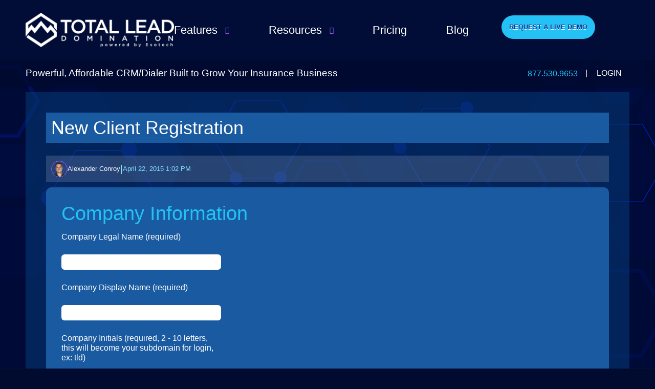

--- FILE ---
content_type: text/html; charset=UTF-8
request_url: https://www.tldcrm.com/forms/new-client
body_size: 15604
content:
<!DOCTYPE html>
<html lang="en-US" itemscope itemtype="https://schema.org/WebPage">

<head>
        <!-- Google tag (gtag.js) -->
        <script async src="https://www.googletagmanager.com/gtag/js?id=UA-58091191-1"></script>
        <script>
                window.dataLayer = window.dataLayer || [];
                function gtag(){dataLayer.push(arguments);}
                gtag('js', new Date());
                gtag('config', 'UA-58091191-1');
        </script>
        <meta charset="UTF-8" />
        <meta name="viewport" content="width=device-width, initial-scale=1.0">
        <meta name='robots' content='index, follow, max-image-preview:large, max-snippet:-1, max-video-preview:-1' />
	<style>img:is([sizes="auto" i], [sizes^="auto," i]) { contain-intrinsic-size: 3000px 1500px }</style>
	<meta property="og:title" content="New Client Registration"/>
<meta property="og:description" content=""/>
<meta property="og:type" content="article"/>
<meta property="og:article:published_time" content="2015-04-22 13:02:03"/>
<meta property="og:article:modified_time" content="2015-04-23 19:36:36"/>
<meta name="twitter:card" content="summary">
<meta name="twitter:title" content="New Client Registration"/>
<meta name="twitter:description" content=""/>
<meta name="author" content="Alexander Conroy"/>

	<!-- This site is optimized with the Yoast SEO Premium plugin v26.8 (Yoast SEO v26.8) - https://yoast.com/product/yoast-seo-premium-wordpress/ -->
	<title>New Client Registration - TLDCRM - Total Lead Domination</title>
	<link rel="canonical" href="https://www.tldcrm.com/forms/new-client" />
	<meta property="og:url" content="https://www.tldcrm.com/forms/new-client" />
	<meta property="og:site_name" content="TLDCRM - Total Lead Domination" />
	<meta property="article:publisher" content="https://www.facebook.com/tldcrm" />
	<meta property="article:modified_time" content="2015-04-23T23:36:36+00:00" />
	<meta name="twitter:site" content="@tldcrm" />
	<script type="application/ld+json" class="yoast-schema-graph">{"@context":"https://schema.org","@graph":[{"@type":"WebPage","@id":"https://www.tldcrm.com/forms/new-client","url":"https://www.tldcrm.com/forms/new-client","name":"New Client Registration - TLDCRM - Total Lead Domination","isPartOf":{"@id":"https://www.tldcrm.com/#website"},"datePublished":"2015-04-22T17:02:03+00:00","dateModified":"2015-04-23T23:36:36+00:00","breadcrumb":{"@id":"https://www.tldcrm.com/forms/new-client#breadcrumb"},"inLanguage":"en-US","potentialAction":[{"@type":"ReadAction","target":["https://www.tldcrm.com/forms/new-client"]}]},{"@type":"BreadcrumbList","@id":"https://www.tldcrm.com/forms/new-client#breadcrumb","itemListElement":[{"@type":"ListItem","position":1,"name":"Home","item":"https://www.tldcrm.com/"},{"@type":"ListItem","position":2,"name":"Forms","item":"https://www.tldcrm.com/forms"},{"@type":"ListItem","position":3,"name":"New Client Registration"}]},{"@type":"WebSite","@id":"https://www.tldcrm.com/#website","url":"https://www.tldcrm.com/","name":"TLDCRM - Total Lead Domination","description":"Powerful, Affordable CRM/Dialer Built to Grow Your Insurance Business","potentialAction":[{"@type":"SearchAction","target":{"@type":"EntryPoint","urlTemplate":"https://www.tldcrm.com/?s={search_term_string}"},"query-input":{"@type":"PropertyValueSpecification","valueRequired":true,"valueName":"search_term_string"}}],"inLanguage":"en-US"}]}</script>
	<!-- / Yoast SEO Premium plugin. -->


<link rel="alternate" type="application/rss+xml" title="TLDCRM - Total Lead Domination &raquo; Feed" href="https://www.tldcrm.com/feed" />
<link rel="alternate" type="application/rss+xml" title="TLDCRM - Total Lead Domination &raquo; Comments Feed" href="https://www.tldcrm.com/comments/feed" />
		<!-- This site uses the Google Analytics by MonsterInsights plugin v9.11.1 - Using Analytics tracking - https://www.monsterinsights.com/ -->
							<script src="//www.googletagmanager.com/gtag/js?id=G-K0DDF8V3Y4"  data-cfasync="false" data-wpfc-render="false" type="text/javascript" async></script>
			<script data-cfasync="false" data-wpfc-render="false" type="text/javascript">
				var mi_version = '9.11.1';
				var mi_track_user = true;
				var mi_no_track_reason = '';
								var MonsterInsightsDefaultLocations = {"page_location":"https:\/\/www.tldcrm.com\/forms\/new-client\/"};
								MonsterInsightsDefaultLocations.page_location = window.location.href;
								if ( typeof MonsterInsightsPrivacyGuardFilter === 'function' ) {
					var MonsterInsightsLocations = (typeof MonsterInsightsExcludeQuery === 'object') ? MonsterInsightsPrivacyGuardFilter( MonsterInsightsExcludeQuery ) : MonsterInsightsPrivacyGuardFilter( MonsterInsightsDefaultLocations );
				} else {
					var MonsterInsightsLocations = (typeof MonsterInsightsExcludeQuery === 'object') ? MonsterInsightsExcludeQuery : MonsterInsightsDefaultLocations;
				}

								var disableStrs = [
										'ga-disable-G-K0DDF8V3Y4',
									];

				/* Function to detect opted out users */
				function __gtagTrackerIsOptedOut() {
					for (var index = 0; index < disableStrs.length; index++) {
						if (document.cookie.indexOf(disableStrs[index] + '=true') > -1) {
							return true;
						}
					}

					return false;
				}

				/* Disable tracking if the opt-out cookie exists. */
				if (__gtagTrackerIsOptedOut()) {
					for (var index = 0; index < disableStrs.length; index++) {
						window[disableStrs[index]] = true;
					}
				}

				/* Opt-out function */
				function __gtagTrackerOptout() {
					for (var index = 0; index < disableStrs.length; index++) {
						document.cookie = disableStrs[index] + '=true; expires=Thu, 31 Dec 2099 23:59:59 UTC; path=/';
						window[disableStrs[index]] = true;
					}
				}

				if ('undefined' === typeof gaOptout) {
					function gaOptout() {
						__gtagTrackerOptout();
					}
				}
								window.dataLayer = window.dataLayer || [];

				window.MonsterInsightsDualTracker = {
					helpers: {},
					trackers: {},
				};
				if (mi_track_user) {
					function __gtagDataLayer() {
						dataLayer.push(arguments);
					}

					function __gtagTracker(type, name, parameters) {
						if (!parameters) {
							parameters = {};
						}

						if (parameters.send_to) {
							__gtagDataLayer.apply(null, arguments);
							return;
						}

						if (type === 'event') {
														parameters.send_to = monsterinsights_frontend.v4_id;
							var hookName = name;
							if (typeof parameters['event_category'] !== 'undefined') {
								hookName = parameters['event_category'] + ':' + name;
							}

							if (typeof MonsterInsightsDualTracker.trackers[hookName] !== 'undefined') {
								MonsterInsightsDualTracker.trackers[hookName](parameters);
							} else {
								__gtagDataLayer('event', name, parameters);
							}
							
						} else {
							__gtagDataLayer.apply(null, arguments);
						}
					}

					__gtagTracker('js', new Date());
					__gtagTracker('set', {
						'developer_id.dZGIzZG': true,
											});
					if ( MonsterInsightsLocations.page_location ) {
						__gtagTracker('set', MonsterInsightsLocations);
					}
										__gtagTracker('config', 'G-K0DDF8V3Y4', {"forceSSL":"true"} );
										window.gtag = __gtagTracker;										(function () {
						/* https://developers.google.com/analytics/devguides/collection/analyticsjs/ */
						/* ga and __gaTracker compatibility shim. */
						var noopfn = function () {
							return null;
						};
						var newtracker = function () {
							return new Tracker();
						};
						var Tracker = function () {
							return null;
						};
						var p = Tracker.prototype;
						p.get = noopfn;
						p.set = noopfn;
						p.send = function () {
							var args = Array.prototype.slice.call(arguments);
							args.unshift('send');
							__gaTracker.apply(null, args);
						};
						var __gaTracker = function () {
							var len = arguments.length;
							if (len === 0) {
								return;
							}
							var f = arguments[len - 1];
							if (typeof f !== 'object' || f === null || typeof f.hitCallback !== 'function') {
								if ('send' === arguments[0]) {
									var hitConverted, hitObject = false, action;
									if ('event' === arguments[1]) {
										if ('undefined' !== typeof arguments[3]) {
											hitObject = {
												'eventAction': arguments[3],
												'eventCategory': arguments[2],
												'eventLabel': arguments[4],
												'value': arguments[5] ? arguments[5] : 1,
											}
										}
									}
									if ('pageview' === arguments[1]) {
										if ('undefined' !== typeof arguments[2]) {
											hitObject = {
												'eventAction': 'page_view',
												'page_path': arguments[2],
											}
										}
									}
									if (typeof arguments[2] === 'object') {
										hitObject = arguments[2];
									}
									if (typeof arguments[5] === 'object') {
										Object.assign(hitObject, arguments[5]);
									}
									if ('undefined' !== typeof arguments[1].hitType) {
										hitObject = arguments[1];
										if ('pageview' === hitObject.hitType) {
											hitObject.eventAction = 'page_view';
										}
									}
									if (hitObject) {
										action = 'timing' === arguments[1].hitType ? 'timing_complete' : hitObject.eventAction;
										hitConverted = mapArgs(hitObject);
										__gtagTracker('event', action, hitConverted);
									}
								}
								return;
							}

							function mapArgs(args) {
								var arg, hit = {};
								var gaMap = {
									'eventCategory': 'event_category',
									'eventAction': 'event_action',
									'eventLabel': 'event_label',
									'eventValue': 'event_value',
									'nonInteraction': 'non_interaction',
									'timingCategory': 'event_category',
									'timingVar': 'name',
									'timingValue': 'value',
									'timingLabel': 'event_label',
									'page': 'page_path',
									'location': 'page_location',
									'title': 'page_title',
									'referrer' : 'page_referrer',
								};
								for (arg in args) {
																		if (!(!args.hasOwnProperty(arg) || !gaMap.hasOwnProperty(arg))) {
										hit[gaMap[arg]] = args[arg];
									} else {
										hit[arg] = args[arg];
									}
								}
								return hit;
							}

							try {
								f.hitCallback();
							} catch (ex) {
							}
						};
						__gaTracker.create = newtracker;
						__gaTracker.getByName = newtracker;
						__gaTracker.getAll = function () {
							return [];
						};
						__gaTracker.remove = noopfn;
						__gaTracker.loaded = true;
						window['__gaTracker'] = __gaTracker;
					})();
									} else {
										console.log("");
					(function () {
						function __gtagTracker() {
							return null;
						}

						window['__gtagTracker'] = __gtagTracker;
						window['gtag'] = __gtagTracker;
					})();
									}
			</script>
							<!-- / Google Analytics by MonsterInsights -->
		<script type="text/javascript">
/* <![CDATA[ */
window._wpemojiSettings = {"baseUrl":"https:\/\/s.w.org\/images\/core\/emoji\/16.0.1\/72x72\/","ext":".png","svgUrl":"https:\/\/s.w.org\/images\/core\/emoji\/16.0.1\/svg\/","svgExt":".svg","source":{"concatemoji":"https:\/\/www.tldcrm.com\/wp-includes\/js\/wp-emoji-release.min.js?ver=6.8.3"}};
/*! This file is auto-generated */
!function(s,n){var o,i,e;function c(e){try{var t={supportTests:e,timestamp:(new Date).valueOf()};sessionStorage.setItem(o,JSON.stringify(t))}catch(e){}}function p(e,t,n){e.clearRect(0,0,e.canvas.width,e.canvas.height),e.fillText(t,0,0);var t=new Uint32Array(e.getImageData(0,0,e.canvas.width,e.canvas.height).data),a=(e.clearRect(0,0,e.canvas.width,e.canvas.height),e.fillText(n,0,0),new Uint32Array(e.getImageData(0,0,e.canvas.width,e.canvas.height).data));return t.every(function(e,t){return e===a[t]})}function u(e,t){e.clearRect(0,0,e.canvas.width,e.canvas.height),e.fillText(t,0,0);for(var n=e.getImageData(16,16,1,1),a=0;a<n.data.length;a++)if(0!==n.data[a])return!1;return!0}function f(e,t,n,a){switch(t){case"flag":return n(e,"\ud83c\udff3\ufe0f\u200d\u26a7\ufe0f","\ud83c\udff3\ufe0f\u200b\u26a7\ufe0f")?!1:!n(e,"\ud83c\udde8\ud83c\uddf6","\ud83c\udde8\u200b\ud83c\uddf6")&&!n(e,"\ud83c\udff4\udb40\udc67\udb40\udc62\udb40\udc65\udb40\udc6e\udb40\udc67\udb40\udc7f","\ud83c\udff4\u200b\udb40\udc67\u200b\udb40\udc62\u200b\udb40\udc65\u200b\udb40\udc6e\u200b\udb40\udc67\u200b\udb40\udc7f");case"emoji":return!a(e,"\ud83e\udedf")}return!1}function g(e,t,n,a){var r="undefined"!=typeof WorkerGlobalScope&&self instanceof WorkerGlobalScope?new OffscreenCanvas(300,150):s.createElement("canvas"),o=r.getContext("2d",{willReadFrequently:!0}),i=(o.textBaseline="top",o.font="600 32px Arial",{});return e.forEach(function(e){i[e]=t(o,e,n,a)}),i}function t(e){var t=s.createElement("script");t.src=e,t.defer=!0,s.head.appendChild(t)}"undefined"!=typeof Promise&&(o="wpEmojiSettingsSupports",i=["flag","emoji"],n.supports={everything:!0,everythingExceptFlag:!0},e=new Promise(function(e){s.addEventListener("DOMContentLoaded",e,{once:!0})}),new Promise(function(t){var n=function(){try{var e=JSON.parse(sessionStorage.getItem(o));if("object"==typeof e&&"number"==typeof e.timestamp&&(new Date).valueOf()<e.timestamp+604800&&"object"==typeof e.supportTests)return e.supportTests}catch(e){}return null}();if(!n){if("undefined"!=typeof Worker&&"undefined"!=typeof OffscreenCanvas&&"undefined"!=typeof URL&&URL.createObjectURL&&"undefined"!=typeof Blob)try{var e="postMessage("+g.toString()+"("+[JSON.stringify(i),f.toString(),p.toString(),u.toString()].join(",")+"));",a=new Blob([e],{type:"text/javascript"}),r=new Worker(URL.createObjectURL(a),{name:"wpTestEmojiSupports"});return void(r.onmessage=function(e){c(n=e.data),r.terminate(),t(n)})}catch(e){}c(n=g(i,f,p,u))}t(n)}).then(function(e){for(var t in e)n.supports[t]=e[t],n.supports.everything=n.supports.everything&&n.supports[t],"flag"!==t&&(n.supports.everythingExceptFlag=n.supports.everythingExceptFlag&&n.supports[t]);n.supports.everythingExceptFlag=n.supports.everythingExceptFlag&&!n.supports.flag,n.DOMReady=!1,n.readyCallback=function(){n.DOMReady=!0}}).then(function(){return e}).then(function(){var e;n.supports.everything||(n.readyCallback(),(e=n.source||{}).concatemoji?t(e.concatemoji):e.wpemoji&&e.twemoji&&(t(e.twemoji),t(e.wpemoji)))}))}((window,document),window._wpemojiSettings);
/* ]]> */
</script>
<style id='wp-emoji-styles-inline-css' type='text/css'>

	img.wp-smiley, img.emoji {
		display: inline !important;
		border: none !important;
		box-shadow: none !important;
		height: 1em !important;
		width: 1em !important;
		margin: 0 0.07em !important;
		vertical-align: -0.1em !important;
		background: none !important;
		padding: 0 !important;
	}
</style>
<link rel='stylesheet' id='wp-block-library-css' href='https://www.tldcrm.com/wp-includes/css/dist/block-library/style.min.css?ver=6.8.3' type='text/css' media='all' />
<style id='classic-theme-styles-inline-css' type='text/css'>
/*! This file is auto-generated */
.wp-block-button__link{color:#fff;background-color:#32373c;border-radius:9999px;box-shadow:none;text-decoration:none;padding:calc(.667em + 2px) calc(1.333em + 2px);font-size:1.125em}.wp-block-file__button{background:#32373c;color:#fff;text-decoration:none}
</style>
<style id='global-styles-inline-css' type='text/css'>
:root{--wp--preset--aspect-ratio--square: 1;--wp--preset--aspect-ratio--4-3: 4/3;--wp--preset--aspect-ratio--3-4: 3/4;--wp--preset--aspect-ratio--3-2: 3/2;--wp--preset--aspect-ratio--2-3: 2/3;--wp--preset--aspect-ratio--16-9: 16/9;--wp--preset--aspect-ratio--9-16: 9/16;--wp--preset--color--black: #000000;--wp--preset--color--cyan-bluish-gray: #abb8c3;--wp--preset--color--white: #ffffff;--wp--preset--color--pale-pink: #f78da7;--wp--preset--color--vivid-red: #cf2e2e;--wp--preset--color--luminous-vivid-orange: #ff6900;--wp--preset--color--luminous-vivid-amber: #fcb900;--wp--preset--color--light-green-cyan: #7bdcb5;--wp--preset--color--vivid-green-cyan: #00d084;--wp--preset--color--pale-cyan-blue: #8ed1fc;--wp--preset--color--vivid-cyan-blue: #0693e3;--wp--preset--color--vivid-purple: #9b51e0;--wp--preset--gradient--vivid-cyan-blue-to-vivid-purple: linear-gradient(135deg,rgba(6,147,227,1) 0%,rgb(155,81,224) 100%);--wp--preset--gradient--light-green-cyan-to-vivid-green-cyan: linear-gradient(135deg,rgb(122,220,180) 0%,rgb(0,208,130) 100%);--wp--preset--gradient--luminous-vivid-amber-to-luminous-vivid-orange: linear-gradient(135deg,rgba(252,185,0,1) 0%,rgba(255,105,0,1) 100%);--wp--preset--gradient--luminous-vivid-orange-to-vivid-red: linear-gradient(135deg,rgba(255,105,0,1) 0%,rgb(207,46,46) 100%);--wp--preset--gradient--very-light-gray-to-cyan-bluish-gray: linear-gradient(135deg,rgb(238,238,238) 0%,rgb(169,184,195) 100%);--wp--preset--gradient--cool-to-warm-spectrum: linear-gradient(135deg,rgb(74,234,220) 0%,rgb(151,120,209) 20%,rgb(207,42,186) 40%,rgb(238,44,130) 60%,rgb(251,105,98) 80%,rgb(254,248,76) 100%);--wp--preset--gradient--blush-light-purple: linear-gradient(135deg,rgb(255,206,236) 0%,rgb(152,150,240) 100%);--wp--preset--gradient--blush-bordeaux: linear-gradient(135deg,rgb(254,205,165) 0%,rgb(254,45,45) 50%,rgb(107,0,62) 100%);--wp--preset--gradient--luminous-dusk: linear-gradient(135deg,rgb(255,203,112) 0%,rgb(199,81,192) 50%,rgb(65,88,208) 100%);--wp--preset--gradient--pale-ocean: linear-gradient(135deg,rgb(255,245,203) 0%,rgb(182,227,212) 50%,rgb(51,167,181) 100%);--wp--preset--gradient--electric-grass: linear-gradient(135deg,rgb(202,248,128) 0%,rgb(113,206,126) 100%);--wp--preset--gradient--midnight: linear-gradient(135deg,rgb(2,3,129) 0%,rgb(40,116,252) 100%);--wp--preset--font-size--small: 13px;--wp--preset--font-size--medium: 20px;--wp--preset--font-size--large: 36px;--wp--preset--font-size--x-large: 42px;--wp--preset--spacing--20: 0.44rem;--wp--preset--spacing--30: 0.67rem;--wp--preset--spacing--40: 1rem;--wp--preset--spacing--50: 1.5rem;--wp--preset--spacing--60: 2.25rem;--wp--preset--spacing--70: 3.38rem;--wp--preset--spacing--80: 5.06rem;--wp--preset--shadow--natural: 6px 6px 9px rgba(0, 0, 0, 0.2);--wp--preset--shadow--deep: 12px 12px 50px rgba(0, 0, 0, 0.4);--wp--preset--shadow--sharp: 6px 6px 0px rgba(0, 0, 0, 0.2);--wp--preset--shadow--outlined: 6px 6px 0px -3px rgba(255, 255, 255, 1), 6px 6px rgba(0, 0, 0, 1);--wp--preset--shadow--crisp: 6px 6px 0px rgba(0, 0, 0, 1);}:where(.is-layout-flex){gap: 0.5em;}:where(.is-layout-grid){gap: 0.5em;}body .is-layout-flex{display: flex;}.is-layout-flex{flex-wrap: wrap;align-items: center;}.is-layout-flex > :is(*, div){margin: 0;}body .is-layout-grid{display: grid;}.is-layout-grid > :is(*, div){margin: 0;}:where(.wp-block-columns.is-layout-flex){gap: 2em;}:where(.wp-block-columns.is-layout-grid){gap: 2em;}:where(.wp-block-post-template.is-layout-flex){gap: 1.25em;}:where(.wp-block-post-template.is-layout-grid){gap: 1.25em;}.has-black-color{color: var(--wp--preset--color--black) !important;}.has-cyan-bluish-gray-color{color: var(--wp--preset--color--cyan-bluish-gray) !important;}.has-white-color{color: var(--wp--preset--color--white) !important;}.has-pale-pink-color{color: var(--wp--preset--color--pale-pink) !important;}.has-vivid-red-color{color: var(--wp--preset--color--vivid-red) !important;}.has-luminous-vivid-orange-color{color: var(--wp--preset--color--luminous-vivid-orange) !important;}.has-luminous-vivid-amber-color{color: var(--wp--preset--color--luminous-vivid-amber) !important;}.has-light-green-cyan-color{color: var(--wp--preset--color--light-green-cyan) !important;}.has-vivid-green-cyan-color{color: var(--wp--preset--color--vivid-green-cyan) !important;}.has-pale-cyan-blue-color{color: var(--wp--preset--color--pale-cyan-blue) !important;}.has-vivid-cyan-blue-color{color: var(--wp--preset--color--vivid-cyan-blue) !important;}.has-vivid-purple-color{color: var(--wp--preset--color--vivid-purple) !important;}.has-black-background-color{background-color: var(--wp--preset--color--black) !important;}.has-cyan-bluish-gray-background-color{background-color: var(--wp--preset--color--cyan-bluish-gray) !important;}.has-white-background-color{background-color: var(--wp--preset--color--white) !important;}.has-pale-pink-background-color{background-color: var(--wp--preset--color--pale-pink) !important;}.has-vivid-red-background-color{background-color: var(--wp--preset--color--vivid-red) !important;}.has-luminous-vivid-orange-background-color{background-color: var(--wp--preset--color--luminous-vivid-orange) !important;}.has-luminous-vivid-amber-background-color{background-color: var(--wp--preset--color--luminous-vivid-amber) !important;}.has-light-green-cyan-background-color{background-color: var(--wp--preset--color--light-green-cyan) !important;}.has-vivid-green-cyan-background-color{background-color: var(--wp--preset--color--vivid-green-cyan) !important;}.has-pale-cyan-blue-background-color{background-color: var(--wp--preset--color--pale-cyan-blue) !important;}.has-vivid-cyan-blue-background-color{background-color: var(--wp--preset--color--vivid-cyan-blue) !important;}.has-vivid-purple-background-color{background-color: var(--wp--preset--color--vivid-purple) !important;}.has-black-border-color{border-color: var(--wp--preset--color--black) !important;}.has-cyan-bluish-gray-border-color{border-color: var(--wp--preset--color--cyan-bluish-gray) !important;}.has-white-border-color{border-color: var(--wp--preset--color--white) !important;}.has-pale-pink-border-color{border-color: var(--wp--preset--color--pale-pink) !important;}.has-vivid-red-border-color{border-color: var(--wp--preset--color--vivid-red) !important;}.has-luminous-vivid-orange-border-color{border-color: var(--wp--preset--color--luminous-vivid-orange) !important;}.has-luminous-vivid-amber-border-color{border-color: var(--wp--preset--color--luminous-vivid-amber) !important;}.has-light-green-cyan-border-color{border-color: var(--wp--preset--color--light-green-cyan) !important;}.has-vivid-green-cyan-border-color{border-color: var(--wp--preset--color--vivid-green-cyan) !important;}.has-pale-cyan-blue-border-color{border-color: var(--wp--preset--color--pale-cyan-blue) !important;}.has-vivid-cyan-blue-border-color{border-color: var(--wp--preset--color--vivid-cyan-blue) !important;}.has-vivid-purple-border-color{border-color: var(--wp--preset--color--vivid-purple) !important;}.has-vivid-cyan-blue-to-vivid-purple-gradient-background{background: var(--wp--preset--gradient--vivid-cyan-blue-to-vivid-purple) !important;}.has-light-green-cyan-to-vivid-green-cyan-gradient-background{background: var(--wp--preset--gradient--light-green-cyan-to-vivid-green-cyan) !important;}.has-luminous-vivid-amber-to-luminous-vivid-orange-gradient-background{background: var(--wp--preset--gradient--luminous-vivid-amber-to-luminous-vivid-orange) !important;}.has-luminous-vivid-orange-to-vivid-red-gradient-background{background: var(--wp--preset--gradient--luminous-vivid-orange-to-vivid-red) !important;}.has-very-light-gray-to-cyan-bluish-gray-gradient-background{background: var(--wp--preset--gradient--very-light-gray-to-cyan-bluish-gray) !important;}.has-cool-to-warm-spectrum-gradient-background{background: var(--wp--preset--gradient--cool-to-warm-spectrum) !important;}.has-blush-light-purple-gradient-background{background: var(--wp--preset--gradient--blush-light-purple) !important;}.has-blush-bordeaux-gradient-background{background: var(--wp--preset--gradient--blush-bordeaux) !important;}.has-luminous-dusk-gradient-background{background: var(--wp--preset--gradient--luminous-dusk) !important;}.has-pale-ocean-gradient-background{background: var(--wp--preset--gradient--pale-ocean) !important;}.has-electric-grass-gradient-background{background: var(--wp--preset--gradient--electric-grass) !important;}.has-midnight-gradient-background{background: var(--wp--preset--gradient--midnight) !important;}.has-small-font-size{font-size: var(--wp--preset--font-size--small) !important;}.has-medium-font-size{font-size: var(--wp--preset--font-size--medium) !important;}.has-large-font-size{font-size: var(--wp--preset--font-size--large) !important;}.has-x-large-font-size{font-size: var(--wp--preset--font-size--x-large) !important;}
:where(.wp-block-post-template.is-layout-flex){gap: 1.25em;}:where(.wp-block-post-template.is-layout-grid){gap: 1.25em;}
:where(.wp-block-columns.is-layout-flex){gap: 2em;}:where(.wp-block-columns.is-layout-grid){gap: 2em;}
:root :where(.wp-block-pullquote){font-size: 1.5em;line-height: 1.6;}
</style>
<link rel='stylesheet' id='contact-form-7-css' href='https://www.tldcrm.com/wp-content/plugins/contact-form-7/includes/css/styles.css?ver=6.1.4' type='text/css' media='all' />
<link rel='stylesheet' id='js_composer_front-css' href='https://www.tldcrm.com/wp-content/plugins/js_composer/assets/css/js_composer.min.css?ver=8.7.2' type='text/css' media='all' />
<link rel='stylesheet' id='core-extend-css' href='https://www.tldcrm.com/wp-content/plugins/core-extend/assets/css/core-extend.css?ver=1' type='text/css' media='all' />
<link rel='stylesheet' id='style_login_widget-css' href='https://www.tldcrm.com/wp-content/plugins/miniorange-oauth-oidc-single-sign-on/resources/css/style_login_widget.css?ver=6.8.3' type='text/css' media='all' />
<script type="text/javascript" src="https://www.tldcrm.com/wp-content/plugins/google-analytics-for-wordpress/assets/js/frontend-gtag.min.js?ver=9.11.1" id="monsterinsights-frontend-script-js" async="async" data-wp-strategy="async"></script>
<script data-cfasync="false" data-wpfc-render="false" type="text/javascript" id='monsterinsights-frontend-script-js-extra'>/* <![CDATA[ */
var monsterinsights_frontend = {"js_events_tracking":"true","download_extensions":"doc,pdf,ppt,zip,xls,docx,pptx,xlsx","inbound_paths":"[]","home_url":"https:\/\/www.tldcrm.com","hash_tracking":"false","v4_id":"G-K0DDF8V3Y4"};/* ]]> */
</script>
<script></script><link rel="https://api.w.org/" href="https://www.tldcrm.com/wp-json/" /><link rel="alternate" title="JSON" type="application/json" href="https://www.tldcrm.com/wp-json/wp/v2/pages/355" /><link rel="EditURI" type="application/rsd+xml" title="RSD" href="https://www.tldcrm.com/xmlrpc.php?rsd" />
<link rel='shortlink' href='https://www.tldcrm.com/?p=355' />
<link rel="alternate" title="oEmbed (JSON)" type="application/json+oembed" href="https://www.tldcrm.com/wp-json/oembed/1.0/embed?url=https%3A%2F%2Fwww.tldcrm.com%2Fforms%2Fnew-client" />
<link rel="alternate" title="oEmbed (XML)" type="text/xml+oembed" href="https://www.tldcrm.com/wp-json/oembed/1.0/embed?url=https%3A%2F%2Fwww.tldcrm.com%2Fforms%2Fnew-client&#038;format=xml" />
<meta name="generator" content="performance-lab 4.0.1; plugins: webp-uploads">
<meta name="generator" content="webp-uploads 2.6.1">
<meta name="generator" content="Powered by WPBakery Page Builder - drag and drop page builder for WordPress."/>
<link rel="icon" href="https://www.tldcrm.com/wp-content/uploads/2024/01/cropped-favicon-32x32.png" sizes="32x32" />
<link rel="icon" href="https://www.tldcrm.com/wp-content/uploads/2024/01/cropped-favicon-192x192.png" sizes="192x192" />
<link rel="apple-touch-icon" href="https://www.tldcrm.com/wp-content/uploads/2024/01/cropped-favicon-180x180.png" />
<meta name="msapplication-TileImage" content="https://www.tldcrm.com/wp-content/uploads/2024/01/cropped-favicon-270x270.png" />
		<style type="text/css" id="wp-custom-css">
			.partner-card img {
	max-width: 275px;
}		</style>
		<noscript><style> .wpb_animate_when_almost_visible { opacity: 1; }</style></noscript>        <!-- Latest compiled and minified CSS -->
        <link rel="stylesheet" href="https://cdn.jsdelivr.net/npm/bootstrap@3.4.1/dist/css/bootstrap.min.css" integrity="sha384-HSMxcRTRxnN+Bdg0JdbxYKrThecOKuH5zCYotlSAcp1+c8xmyTe9GYg1l9a69psu" crossorigin="anonymous">

        <!-- Optional theme -->
        <link rel="stylesheet" href="https://cdn.jsdelivr.net/npm/bootstrap@3.4.1/dist/css/bootstrap-theme.min.css" integrity="sha384-6pzBo3FDv/PJ8r2KRkGHifhEocL+1X2rVCTTkUfGk7/0pbek5mMa1upzvWbrUbOZ" crossorigin="anonymous">
        <link rel="stylesheet" href="https://www.tldcrm.com/wp-content/themes/tldRevamp/css/bootstrap-datepicker.min.css" crossorigin="anonymous">
        <link rel="stylesheet" href="//cdnjs.cloudflare.com/ajax/libs/timepicker/1.3.5/jquery.timepicker.min.css">

        <script src="https://cdn.jsdelivr.net/npm/@popperjs/core@2.11.8/dist/umd/popper.min.js" crossorigin="anonymous"></script>
        <script src="https://kit.fontawesome.com/ee4d99ea55.js" crossorigin="anonymous"></script>
        <script src="https://code.jquery.com/jquery-3.7.1.min.js" integrity="sha256-/JqT3SQfawRcv/BIHPThkBvs0OEvtFFmqPF/lYI/Cxo=" crossorigin="anonymous"></script>
        <!-- Latest compiled and minified JavaScript -->
        <script src="https://cdn.jsdelivr.net/npm/bootstrap@3.4.1/dist/js/bootstrap.min.js" integrity="sha384-aJ21OjlMXNL5UyIl/XNwTMqvzeRMZH2w8c5cRVpzpU8Y5bApTppSuUkhZXN0VxHd" crossorigin="anonymous"></script>
        <script src="https://www.tldcrm.com/wp-content/themes/tldRevamp/js/bootstrap-datepicker.min.js" crossorigin="anonymous"></script>
        <script src="//cdnjs.cloudflare.com/ajax/libs/timepicker/1.3.5/jquery.timepicker.min.js"></script>
        <link rel="stylesheet" href="https://www.tldcrm.com/wp-content/themes/tldRevamp/scss/style.css" type="text/css" media="screen" />
        <!-- Meta Pixel Code -->
        <script src="https://www.google.com/recaptcha/api.js" async defer></script>
        <!-- Google Tag Manager -->
        <script>(function(w,d,s,l,i){w[l]=w[l]||[];w[l].push({'gtm.start':
        new Date().getTime(),event:'gtm.js'});var f=d.getElementsByTagName(s)[0],
        j=d.createElement(s),dl=l!='dataLayer'?'&l='+l:'';j.async=true;j.src=
        'https://www.googletagmanager.com/gtm.js?id='+i+dl;f.parentNode.insertBefore(j,f);
        })(window,document,'script','dataLayer','GTM-WQJ35NKP');</script>
        <!-- End Google Tag Manager -->
        <script>
                !function(f,b,e,v,n,t,s)
                {if(f.fbq)return;n=f.fbq=function(){n.callMethod?
                n.callMethod.apply(n,arguments):n.queue.push(arguments)};
                if(!f._fbq)f._fbq=n;n.push=n;n.loaded=!0;n.version='2.0';
                n.queue=[];t=b.createElement(e);t.async=!0;
                t.src=v;s=b.getElementsByTagName(e)[0];
                s.parentNode.insertBefore(t,s)}(window, document,'script',
                'https://connect.facebook.net/en_US/fbevents.js');
                fbq('init', '380118184417399');
                fbq('track', 'PageView');
        </script>
        <noscript><img height="1" width="1" style="display:none"
        src="https://www.facebook.com/tr?id=380118184417399&ev=PageView&noscript=1"
        /></noscript>
        <!-- End Meta Pixel Code -->
</head>

<body class="wp-singular page-template-default page page-id-355 page-child parent-pageid-357 wp-embed-responsive wp-theme-tldRevamp wpb-js-composer js-comp-ver-8.7.2 vc_responsive">
        <!-- Google Tag Manager (noscript) -->
        <noscript><iframe src="https://www.googletagmanager.com/ns.html?id=GTM-WQJ35NKP"
        height="0" width="0" style="display:none;visibility:hidden"></iframe></noscript>
        <!-- End Google Tag Manager (noscript) -->
                <div id="wrapper" class="hfeed">
                <header id="header" role="banner">
                        <nav id="menu" class="navbar navbar-default" role="navigation">
                                <div class="upper">
                                        <!-- Brand and toggle get grouped for better mobile display -->
                                        <div class="navbar-header dropdown">
                                                <button type="button" class="navbar-toggle dropdown-toggle" type="button" id="dropdownMenu1" data-toggle="dropdown" aria-haspopup="true" aria-expanded="true">
                                                        <span class="sr-only">Toggle navigation</span>
                                                        <span class="icon-bar"></span>
                                                        <span class="icon-bar"></span>
                                                        <span class="icon-bar"></span>
                                                </button>
                                                <div class="navbar-brand logo">
                                                        <a href="https://www.tldcrm.com/" title="TLDCRM - Total Lead Domination" rel="home" itemprop="url"><span itemprop="name">TLDCRM - Total Lead Domination</span></a>                                                </div>
                                                <div class="mobile-nav" aria-labelledby="dropdownMenu1">
                                                        <div class="menu-main-menu-container"><ul id="menu-main-menu" class="menu"><li id="menu-item-978" class="menu-item menu-item-type-custom menu-item-object-custom menu-item-has-children menu-item-978"><a href="/features/tldialer"><span itemprop="name">Features</span></a>
<ul class="sub-menu">
	<li id="menu-item-2226" class="menu-item menu-item-type-post_type menu-item-object-page menu-item-2226"><a href="https://www.tldcrm.com/features/tldialer"><span itemprop="name">TLDialer</span></a></li>
	<li id="menu-item-390" class="menu-item menu-item-type-post_type menu-item-object-page menu-item-390"><a href="https://www.tldcrm.com/features/lead-management"><span itemprop="name">Lead Management</span></a></li>
	<li id="menu-item-2253" class="menu-item menu-item-type-post_type menu-item-object-page menu-item-2253"><a href="https://www.tldcrm.com/features/data-management"><span itemprop="name">Data Management CRM for Insurance Agencies</span></a></li>
	<li id="menu-item-2902" class="menu-item menu-item-type-post_type menu-item-object-page menu-item-2902"><a href="https://www.tldcrm.com/features/tlintel"><span itemprop="name">TLIntel: AI Call QA</span></a></li>
	<li id="menu-item-2227" class="menu-item menu-item-type-post_type menu-item-object-page menu-item-2227"><a href="https://www.tldcrm.com/features/account-customization-2"><span itemprop="name">CRM Account Customization for Insurance Agencies</span></a></li>
	<li id="menu-item-2229" class="menu-item menu-item-type-post_type menu-item-object-page menu-item-2229"><a href="https://www.tldcrm.com/features/agent-performance-management"><span itemprop="name">Agent Performance Management</span></a></li>
	<li id="menu-item-2488" class="menu-item menu-item-type-post_type menu-item-object-page menu-item-2488"><a href="https://www.tldcrm.com/features/partner-integrations"><span itemprop="name">Insurance CRM Partner Integrations &#038; Tools</span></a></li>
</ul>
</li>
<li id="menu-item-2230" class="menu-item menu-item-type-custom menu-item-object-custom menu-item-has-children menu-item-2230"><a href="/about/faq"><span itemprop="name">Resources</span></a>
<ul class="sub-menu">
	<li id="menu-item-2819" class="menu-item menu-item-type-post_type menu-item-object-page menu-item-2819"><a href="https://www.tldcrm.com/audio-troubleshooting-guide"><span itemprop="name">Audio Troubleshooting Guide</span></a></li>
	<li id="menu-item-2231" class="menu-item menu-item-type-post_type menu-item-object-page menu-item-2231"><a href="https://www.tldcrm.com/about/faq"><span itemprop="name">FAQ</span></a></li>
</ul>
</li>
<li id="menu-item-482" class="menu-item menu-item-type-post_type menu-item-object-page menu-item-482"><a href="https://www.tldcrm.com/pricing"><span itemprop="name">Pricing</span></a></li>
<li id="menu-item-2232" class="menu-item menu-item-type-post_type menu-item-object-page menu-item-2232"><a href="https://www.tldcrm.com/blog"><span itemprop="name">Blog</span></a></li>
</ul></div>                                                </div>
                                        </div>
                                        <div class="links">
                                                <div class="menu-main-menu-container"><ul id="menu-main-menu-1" class="menu"><li class="menu-item menu-item-type-custom menu-item-object-custom menu-item-has-children menu-item-978"><a href="/features/tldialer"><span itemprop="name">Features</span></a>
<ul class="sub-menu">
	<li class="menu-item menu-item-type-post_type menu-item-object-page menu-item-2226"><a href="https://www.tldcrm.com/features/tldialer"><span itemprop="name">TLDialer</span></a></li>
	<li class="menu-item menu-item-type-post_type menu-item-object-page menu-item-390"><a href="https://www.tldcrm.com/features/lead-management"><span itemprop="name">Lead Management</span></a></li>
	<li class="menu-item menu-item-type-post_type menu-item-object-page menu-item-2253"><a href="https://www.tldcrm.com/features/data-management"><span itemprop="name">Data Management CRM for Insurance Agencies</span></a></li>
	<li class="menu-item menu-item-type-post_type menu-item-object-page menu-item-2902"><a href="https://www.tldcrm.com/features/tlintel"><span itemprop="name">TLIntel: AI Call QA</span></a></li>
	<li class="menu-item menu-item-type-post_type menu-item-object-page menu-item-2227"><a href="https://www.tldcrm.com/features/account-customization-2"><span itemprop="name">CRM Account Customization for Insurance Agencies</span></a></li>
	<li class="menu-item menu-item-type-post_type menu-item-object-page menu-item-2229"><a href="https://www.tldcrm.com/features/agent-performance-management"><span itemprop="name">Agent Performance Management</span></a></li>
	<li class="menu-item menu-item-type-post_type menu-item-object-page menu-item-2488"><a href="https://www.tldcrm.com/features/partner-integrations"><span itemprop="name">Insurance CRM Partner Integrations &#038; Tools</span></a></li>
</ul>
</li>
<li class="menu-item menu-item-type-custom menu-item-object-custom menu-item-has-children menu-item-2230"><a href="/about/faq"><span itemprop="name">Resources</span></a>
<ul class="sub-menu">
	<li class="menu-item menu-item-type-post_type menu-item-object-page menu-item-2819"><a href="https://www.tldcrm.com/audio-troubleshooting-guide"><span itemprop="name">Audio Troubleshooting Guide</span></a></li>
	<li class="menu-item menu-item-type-post_type menu-item-object-page menu-item-2231"><a href="https://www.tldcrm.com/about/faq"><span itemprop="name">FAQ</span></a></li>
</ul>
</li>
<li class="menu-item menu-item-type-post_type menu-item-object-page menu-item-482"><a href="https://www.tldcrm.com/pricing"><span itemprop="name">Pricing</span></a></li>
<li class="menu-item menu-item-type-post_type menu-item-object-page menu-item-2232"><a href="https://www.tldcrm.com/blog"><span itemprop="name">Blog</span></a></li>
</ul></div>                                                <a href="#contact">
                                                        <button class="btn back-sec">Request A Live Demo</button>
                                                </a>
                                        </div>
                                </div>
                                <div class="lower">
                                        <div id="site-description"  itemprop="description">
                                                Powerful, Affordable CRM/Dialer Built to Grow Your Insurance Business                                        </div>
                                        <span class="phone">
                                        <i class="fa-solid fa-phone"></i>
                                        <a href="tel:877.530.9653">877.530.9653</a>
                                        </span>
                                        <span class="login">
                                        | &nbsp; <a href="https://login.tldcrm.com/" target="_blank">LOGIN</a>
                                        <i class="fa-solid fa-user"></i>
                                        </span>
                                </div>
                        </nav>
                                <!-- <div id="search"></div> -->
                </header>
                <div id="container">
                        <main id="content" role="main"><div class="page-content"><h1 class="page-title"></span>New Client Registration</h1><div class="author-wrap"><img alt='' src='https://secure.gravatar.com/avatar/c6199b6019e52012625f5e35dd25036d17427bdec7b9d2dd7b22fb60c689aeee?s=32&#038;d=mm&#038;r=g' srcset='https://secure.gravatar.com/avatar/c6199b6019e52012625f5e35dd25036d17427bdec7b9d2dd7b22fb60c689aeee?s=64&#038;d=mm&#038;r=g 2x' class='avatar avatar-32 photo' height='32' width='32' decoding='async'/><div class="entry-meta">
<span class="author vcard"><span><a href="https://www.tldcrm.com/author/geilt" title="Posts by Alexander Conroy" rel="author">Alexander Conroy</a></span></span>
<span class="meta-sep"> | </span>
<time class="entry-date" datetime="2015-04-22T13:02:03-04:00" title="April 22, 2015" >April 22, 2015 1:02 PM</time>
</div></div>
<div class="wpcf7 no-js" id="wpcf7-f354-o1" lang="en-US" dir="ltr" data-wpcf7-id="354">
<div class="screen-reader-response"><p role="status" aria-live="polite" aria-atomic="true"></p> <ul></ul></div>
<form action="/forms/new-client#wpcf7-f354-o1" method="post" class="wpcf7-form init" aria-label="Contact form" novalidate="novalidate" data-status="init">
<fieldset class="hidden-fields-container"><input type="hidden" name="_wpcf7" value="354" /><input type="hidden" name="_wpcf7_version" value="6.1.4" /><input type="hidden" name="_wpcf7_locale" value="en_US" /><input type="hidden" name="_wpcf7_unit_tag" value="wpcf7-f354-o1" /><input type="hidden" name="_wpcf7_container_post" value="0" /><input type="hidden" name="_wpcf7_posted_data_hash" value="" /><input type="hidden" name="_wpcf7dtx_version" value="5.0.4" /><input type="hidden" name="_wpcf7_recaptcha_response" value="" />
</fieldset>
<h3>Company Information
</h3>
<span class="wpcf7-form-control-wrap tldnewclient" data-name="tldnewclient"><input type="hidden" name="tldnewclient" class="wpcf7-form-control wpcf7-hidden wpcf7dtx wpcf7dtx-hidden" aria-invalid="false" value="1"></span>
<p>Company Legal Name (required)
</p>
<p><span class="wpcf7-form-control-wrap" data-name="company"><input size="40" maxlength="400" class="wpcf7-form-control wpcf7-text wpcf7-validates-as-required" aria-required="true" aria-invalid="false" value="" type="text" name="company" /></span>
</p>
<p>Company Display Name (required)
</p>
<p><span class="wpcf7-form-control-wrap" data-name="company_name"><input size="40" maxlength="400" class="wpcf7-form-control wpcf7-text wpcf7-validates-as-required" aria-required="true" aria-invalid="false" value="" type="text" name="company_name" /></span>
</p>
<p>Company Initials (required, 2 - 10 letters, this will become your subdomain for login, ex: tld)
</p>
<p><span class="wpcf7-form-control-wrap" data-name="subdomain"><input size="40" maxlength="400" class="wpcf7-form-control wpcf7-text wpcf7-validates-as-required" aria-required="true" aria-invalid="false" value="" type="text" name="subdomain" /></span>
</p>
<p>Whitelabel Domain(optional, requires root non-www domain, ex: tldcrm.com)
</p>
<p><span class="wpcf7-form-control-wrap" data-name="whitelabel"><input size="40" maxlength="400" class="wpcf7-form-control wpcf7-text" aria-invalid="false" value="" type="text" name="whitelabel" /></span>
</p>
<p>Company Email (required)
</p>
<p><span class="wpcf7-form-control-wrap" data-name="email"><input size="40" maxlength="400" class="wpcf7-form-control wpcf7-email wpcf7-validates-as-required wpcf7-text wpcf7-validates-as-email" aria-required="true" aria-invalid="false" value="" type="email" name="email" /></span>
</p>
<p>Company Website (required)
</p>
<p><span class="wpcf7-form-control-wrap" data-name="website"><input size="40" maxlength="400" class="wpcf7-form-control wpcf7-text wpcf7-validates-as-required" aria-required="true" aria-invalid="false" value="" type="text" name="website" /></span>
</p>
<p>Company Address (required)
</p>
<p><span class="wpcf7-form-control-wrap" data-name="address"><input size="40" maxlength="400" class="wpcf7-form-control wpcf7-text wpcf7-validates-as-required" aria-required="true" aria-invalid="false" value="" type="text" name="address" /></span>
</p>
<p>Company Address2
</p>
<p><span class="wpcf7-form-control-wrap" data-name="address2"><input size="40" maxlength="400" class="wpcf7-form-control wpcf7-text" aria-invalid="false" value="" type="text" name="address2" /></span>
</p>
<p>Company City (required)
</p>
<p><span class="wpcf7-form-control-wrap" data-name="city"><input size="40" maxlength="400" class="wpcf7-form-control wpcf7-text wpcf7-validates-as-required" aria-required="true" aria-invalid="false" value="" type="text" name="city" /></span>
</p>
<p>Company State (required)
</p>
<p><span class="wpcf7-form-control-wrap" data-name="state"><select class="wpcf7-form-control wpcf7-select wpcf7-validates-as-required" aria-required="true" aria-invalid="false" name="state"><option value=""></option><option value="AK">AK</option><option value="AL">AL</option><option value="AR">AR</option><option value="AZ">AZ</option><option value="CA">CA</option><option value="CO">CO</option><option value="CT">CT</option><option value="DC">DC</option><option value="DE">DE</option><option value="FL">FL</option><option value="GA">GA</option><option value="HI">HI</option><option value="IA">IA</option><option value="ID">ID</option><option value="IL">IL</option><option value="IN">IN</option><option value="KS">KS</option><option value="KY">KY</option><option value="LA">LA</option><option value="MA">MA</option><option value="MD">MD</option><option value="ME">ME</option><option value="MI">MI</option><option value="MN">MN</option><option value="MO">MO</option><option value="MS">MS</option><option value="MT">MT</option><option value="NC">NC</option><option value="ND">ND</option><option value="NE">NE</option><option value="NH">NH</option><option value="NJ">NJ</option><option value="NM">NM</option><option value="NV">NV</option><option value="NY">NY</option><option value="OH">OH</option><option value="OK">OK</option><option value="OR">OR</option><option value="PA">PA</option><option value="RI">RI</option><option value="SC">SC</option><option value="SD">SD</option><option value="TN">TN</option><option value="TX">TX</option><option value="UT">UT</option><option value="VA">VA</option><option value="VT">VT</option><option value="WA">WA</option><option value="WI">WI</option><option value="WV">WV</option><option value="WY">WY</option></select></span>
</p>
<p>Company Zipcode (required)
</p>
<p><span class="wpcf7-form-control-wrap" data-name="zipcode"><input size="40" maxlength="400" class="wpcf7-form-control wpcf7-text wpcf7-validates-as-required" aria-required="true" aria-invalid="false" value="" type="text" name="zipcode" /></span>
</p>
<p>Admin Name (required)
</p>
<p><span class="wpcf7-form-control-wrap" data-name="admin_name"><input size="40" maxlength="400" class="wpcf7-form-control wpcf7-text wpcf7-validates-as-required" aria-required="true" aria-invalid="false" value="" type="text" name="admin_name" /></span>
</p>
<p>Admin Email (required)
</p>
<p><span class="wpcf7-form-control-wrap" data-name="admin_email"><input size="40" maxlength="400" class="wpcf7-form-control wpcf7-email wpcf7-validates-as-required wpcf7-text wpcf7-validates-as-email" aria-required="true" aria-invalid="false" value="" type="email" name="admin_email" /></span>
</p>
<h3>Features
</h3>
<p>CRM Seats
</p>
<p><span class="wpcf7-form-control-wrap" data-name="seats_crm"><input class="wpcf7-form-control wpcf7-number wpcf7-validates-as-required wpcf7-validates-as-number" min="1" aria-required="true" aria-invalid="false" value="1" type="number" name="seats_crm" /></span>
</p>
<p>Dialer Seats (Minimum 5 if using)
</p>
<p><span class="wpcf7-form-control-wrap" data-name="seats_dialer"><input class="wpcf7-form-control wpcf7-number wpcf7-validates-as-required wpcf7-validates-as-number" min="5" aria-required="true" aria-invalid="false" value="0" type="number" name="seats_dialer" /></span>
</p>
<p>Phone System (Non Dialer, more cost effective for primarily inbound agencies)
</p>
<p><span class="wpcf7-form-control-wrap" data-name="phones"><select class="wpcf7-form-control wpcf7-select wpcf7-validates-as-required" aria-required="true" aria-invalid="false" name="phones"><option value=""></option><option value="No">No</option><option value="Yes">Yes</option></select></span>
</p>
<h3>Phone Configuration
</h3>
<p>New Toll Free Numbers
</p>
<p><span class="wpcf7-form-control-wrap" data-name="toll_free"><input size="40" maxlength="400" class="wpcf7-form-control wpcf7-text" aria-invalid="false" value="0" type="text" name="toll_free" /></span>
</p>
<p>New Local Numbers
</p>
<p><span class="wpcf7-form-control-wrap" data-name="did"><input size="40" maxlength="400" class="wpcf7-form-control wpcf7-text" aria-invalid="false" value="0" type="text" name="did" /></span>
</p>
<p>Preferred Area Codes
</p>
<p><span class="wpcf7-form-control-wrap" data-name="npa"><input size="40" maxlength="400" class="wpcf7-form-control wpcf7-text" aria-invalid="false" value="305, 786" type="text" name="npa" /></span>
</p>
<p>Preferred Toll Free Area Codes
</p>
<p><span class="wpcf7-form-control-wrap" data-name="npa_tf"><input size="40" maxlength="400" class="wpcf7-form-control wpcf7-text" aria-invalid="false" value="888, 866" type="text" name="npa_tf" /></span>
</p>
<p>Numbers to Port( please list one per line )
</p>
<p><span class="wpcf7-form-control-wrap" data-name="port"><textarea cols="40" rows="10" maxlength="2000" class="wpcf7-form-control wpcf7-textarea" aria-invalid="false" name="port"></textarea></span>
</p>
<p># of Agent Stations
</p>
<p><span class="wpcf7-form-control-wrap" data-name="agents"><input class="wpcf7-form-control wpcf7-number wpcf7-validates-as-number" aria-invalid="false" value="0" type="number" name="agents" /></span>
</p>
<p># of Verifier Stations
</p>
<p><span class="wpcf7-form-control-wrap" data-name="verifiers"><input class="wpcf7-form-control wpcf7-number wpcf7-validates-as-number" aria-invalid="false" value="0" type="number" name="verifiers" /></span>
</p>
<p># of Customer Service Stations
</p>
<p><span class="wpcf7-form-control-wrap" data-name="customer_service"><input class="wpcf7-form-control wpcf7-number wpcf7-validates-as-number" aria-invalid="false" value="0" type="number" name="customer_service" /></span>
</p>
<p># of Managers
</p>
<p><span class="wpcf7-form-control-wrap" data-name="managers"><input class="wpcf7-form-control wpcf7-number wpcf7-validates-as-number" aria-invalid="false" value="0" type="number" name="managers" /></span>
</p>
<p># of Administrators
</p>
<p><span class="wpcf7-form-control-wrap" data-name="admins"><input class="wpcf7-form-control wpcf7-number wpcf7-validates-as-number" aria-invalid="false" value="0" type="number" name="admins" /></span>
</p>
<h3>Billing Information
</h3>
<p>Billing Name
</p>
<p><span class="wpcf7-form-control-wrap" data-name="billing_name"><input size="40" maxlength="400" class="wpcf7-form-control wpcf7-text wpcf7-validates-as-required" aria-required="true" aria-invalid="false" value="" type="text" name="billing_name" /></span>
</p>
<p>Billing Email (required)
</p>
<p><span class="wpcf7-form-control-wrap" data-name="billing_email"><input size="40" maxlength="400" class="wpcf7-form-control wpcf7-email wpcf7-validates-as-required wpcf7-text wpcf7-validates-as-email" aria-required="true" aria-invalid="false" value="" type="email" name="billing_email" /></span>
</p>
<p>Billing Address (required)
</p>
<p><span class="wpcf7-form-control-wrap" data-name="billing_address"><input size="40" maxlength="400" class="wpcf7-form-control wpcf7-text wpcf7-validates-as-required" aria-required="true" aria-invalid="false" value="" type="text" name="billing_address" /></span>
</p>
<p>Billing Address2
</p>
<p><span class="wpcf7-form-control-wrap" data-name="billing_address2"><input size="40" maxlength="400" class="wpcf7-form-control wpcf7-text" aria-invalid="false" value="" type="text" name="billing_address2" /></span>
</p>
<p>Billing City (required)
</p>
<p><span class="wpcf7-form-control-wrap" data-name="billing_city"><input size="40" maxlength="400" class="wpcf7-form-control wpcf7-text wpcf7-validates-as-required" aria-required="true" aria-invalid="false" value="" type="text" name="billing_city" /></span>
</p>
<p>Billing State (required)
</p>
<p><span class="wpcf7-form-control-wrap" data-name="billing_state"><select class="wpcf7-form-control wpcf7-select wpcf7-validates-as-required" aria-required="true" aria-invalid="false" name="billing_state"><option value=""></option><option value="AK">AK</option><option value="AL">AL</option><option value="AR">AR</option><option value="AZ">AZ</option><option value="CA">CA</option><option value="CO">CO</option><option value="CT">CT</option><option value="DC">DC</option><option value="DE">DE</option><option value="FL">FL</option><option value="GA">GA</option><option value="HI">HI</option><option value="IA">IA</option><option value="ID">ID</option><option value="IL">IL</option><option value="IN">IN</option><option value="KS">KS</option><option value="KY">KY</option><option value="LA">LA</option><option value="MA">MA</option><option value="MD">MD</option><option value="ME">ME</option><option value="MI">MI</option><option value="MN">MN</option><option value="MO">MO</option><option value="MS">MS</option><option value="MT">MT</option><option value="NC">NC</option><option value="ND">ND</option><option value="NE">NE</option><option value="NH">NH</option><option value="NJ">NJ</option><option value="NM">NM</option><option value="NV">NV</option><option value="NY">NY</option><option value="OH">OH</option><option value="OK">OK</option><option value="OR">OR</option><option value="PA">PA</option><option value="RI">RI</option><option value="SC">SC</option><option value="SD">SD</option><option value="TN">TN</option><option value="TX">TX</option><option value="UT">UT</option><option value="VA">VA</option><option value="VT">VT</option><option value="WA">WA</option><option value="WI">WI</option><option value="WV">WV</option><option value="WY">WY</option></select></span>
</p>
<p>Billing Zipcode (required)
</p>
<p><span class="wpcf7-form-control-wrap" data-name="billing_zipcode"><input size="40" maxlength="400" class="wpcf7-form-control wpcf7-text wpcf7-validates-as-required" aria-required="true" aria-invalid="false" value="" type="text" name="billing_zipcode" /></span>
</p>
<h3>Payment Information
</h3>
<p><em>Make sure you see the green lock in your browser URL bar to make sure you are securely connected.</em>
</p>
<p>Credit Card Number (optional*)
</p>
<p><span class="wpcf7-form-control-wrap" data-name="cc_number"><input size="40" maxlength="400" class="wpcf7-form-control wpcf7-text" aria-invalid="false" value="" type="text" name="cc_number" /></span>
</p>
<p>Credit Card Expiration (optional* MM/YY)
</p>
<p><span class="wpcf7-form-control-wrap" data-name="cc_expiration"><input size="40" maxlength="400" class="wpcf7-form-control wpcf7-text" aria-invalid="false" value="" type="text" name="cc_expiration" /></span>
</p>
<p>Credit Card Verification # (optional*)
</p>
<p><span class="wpcf7-form-control-wrap" data-name="cc_cvv"><input size="40" maxlength="400" class="wpcf7-form-control wpcf7-text" aria-invalid="false" value="" type="text" name="cc_cvv" /></span>
</p>
<p><em>*You may choose to provide payment information via phone or other means for security reasons but be aware that your account will not go active until a valid credit card has been provided for the monthly subscription and setup fee. </em>
</p>
<p><span class="wpcf7-form-control-wrap" data-name="acceptance"><span class="wpcf7-form-control wpcf7-acceptance"><span class="wpcf7-list-item"><input type="checkbox" name="acceptance" value="1" aria-invalid="false" /></span></span></span> I agree to the TLDCRM Terms and Conditions and allow TLDCRM &amp; Esotech to use this information to setup my account as well as monthly reoccuring billing. I ackowledge I may cancel my billing at any time by calling or emailing <a href="/cdn-cgi/l/email-protection#6a191f1a1a05181e2a1e060e09180744090507"><span class="__cf_email__" data-cfemail="65161015150a1711251109010617084b060a08">[email&#160;protected]</span></a>.
</p>
<p><input class="wpcf7-form-control wpcf7-submit has-spinner" type="submit" value="Send" />
</p><p style="display: none !important;" class="akismet-fields-container" data-prefix="_wpcf7_ak_"><label>&#916;<textarea name="_wpcf7_ak_hp_textarea" cols="45" rows="8" maxlength="100"></textarea></label><input type="hidden" id="ak_js_1" name="_wpcf7_ak_js" value="206"/><script data-cfasync="false" src="/cdn-cgi/scripts/5c5dd728/cloudflare-static/email-decode.min.js"></script><script>document.getElementById( "ak_js_1" ).setAttribute( "value", ( new Date() ).getTime() );</script></p><div class="wpcf7-response-output" aria-hidden="true"></div>
</form>
</div>

</div>                                </main>
                        </div>
                        <section id="contact" class="section">
        <div class="container">
                <!-- <span class="alert-banner">
                        <i class="fa-solid fa-triangle-exclamation"></i>
                        ATTENTION: We're currently on an onboarding pause until after OEP in February 2025. If you'd like to express your interest, please join our waitlist by completing the Interest form. We'll be happy to reach out to you in February! Thank you for your understanding.
                </span> -->
                <h2>Are <span class="btn-slim">You</span> Ready!</h2>
                <p style="text-align: center">Request a demo to see if Total Lead Domination is right for your insurance business.</p>
                <div class="form-steps">
                                                <div class="progress-img progress-1"></div>
                        <ul>
                        <li>Onboard your company</li>
                        <li>Tell us your goals</li>
                        <li>Dominate your competition</li>
                        </ul>
                </div>
                <!-- <div class="progress">
		    <div class="progress-bar progress-bar-striped active" role="progressbar" aria-valuemin="0" aria-valuemax="100"></div>
		</div> -->
                <div class="alert alert-danger alert-dismissible fade show" role="alert">
                        <span><strong>Holy guacamole!</strong> You should check those fields below marked in <strong>RED</strong> and try again.</span>
                        <button type="button" class="close" aria-label="Close">
                                <span aria-hidden="true">&times;</span>
                        </button>
                </div>
                <form id="company-onboarding" method="POST" class="needs-validation">
                        <fieldset class="row" data-id="1">
                                <div class="col-lg-12">
                                        <label for="">Company Info</label>
                                </div>
                                <div class="col-lg-6">
                                        <div class="input-group input-group-lg" data-name="company_name">
                                                <span class="input-group-addon" id="sizing-addon1"><span class="glyphicon glyphicon-briefcase" aria-hidden="true"></span></span>
                                                <input value="" type="text" id="company_name" name="company_name" class="form-control" placeholder="Legal Company Name & DBA" aria-describedby="sizing-addon1" required>
                                        </div>
                                </div>
                                <div class="col-lg-6">
                                        <div class="input-group input-group-lg" data-name="company_name">
                                                <span class="input-group-addon" id="sizing-addon1"><span class="glyphicon glyphicon-briefcase" aria-hidden="true"></span></span>
                                                <select id="company_state" name="company_state" class="form-control" required>
                                                        <option value="">Choose Your Companies Registered State</option>
                                                </select>
                                        </div>
                                </div>
                                <div class="col-lg-12">
                                        <label for="">Requester's Name</label>
                                </div>
                                <div class="col-lg-6">
                                        <div class="input-group input-group-lg" data-name="first_name">
                                                <span class="input-group-addon" id="sizing-addon1"><span class="glyphicon glyphicon-user" aria-hidden="true"></span></span>
                                                <input value="" type="text" id="first_name" name="first_name" class="form-control" placeholder="First Name" aria-describedby="sizing-addon1" required>
                                        </div>
                                </div>
                                <div class="col-lg-6">
                                        <div class="input-group input-group-lg" data-name="last_name">
                                                <span class="input-group-addon" id="sizing-addon1"><span class="glyphicon glyphicon-user" aria-hidden="true"></span></span>
                                                <input value="" type="text" id="last_name" name="last_name" class="form-control" placeholder="Last Name" aria-describedby="sizing-addon1" required>
                                        </div>
                                </div>

                                <div class="col-lg-12">
                                        <label for="">Requestor's Contact Info</label>
                                </div>
                                <div class="col-lg-6">
                                        <div class="input-group input-group-lg" data-name="email">
                                                <span class="input-group-addon" id="sizing-addon1"><span class="glyphicon glyphicon-envelope" aria-hidden="true"></span></span>
                                                <input value="" type="email" id="email" name="email" class="form-control" placeholder="Email" aria-describedby="sizing-addon1" required>
                                        </div>
                                </div>
                                <div class="col-lg-6">
                                        <div class="input-group input-group-lg" data-name="phone">
                                                <span class="input-group-addon" id="sizing-addon1"><span class="glyphicon glyphicon-phone" aria-hidden="true"></span></span>
                                                <input value="" type="phone" id="phone" name="phone" class="form-control" placeholder="Contact #" aria-describedby="sizing-addon1" required>
                                        </div>
                                </div>
                                <div class="col-lg-6">
                                        <label for="industry">What industry are you in primarily? Limited Medical? Medicare? Medsupp?</label>
                                        <div class="input-group input-group-lg" data-name="industry">
                                                <span class="input-group-addon" id="sizing-addon1"><span class="glyphicon glyphicon-question-sign" aria-hidden="true"></span></span>
                                                <select id="industry" name="industry" class="form-control" required>
                                                        <option value="">Industry?</option>
                                                        <option value="limited-medical">Limited Medical</option>
                                                        <option value="medicare">Medicare</option>
                                                        <option value="medsupp">Medsupp</option>
                                                        <option value="other">Other</option>
                                                </select>
                                        </div>
                                </div>
                                <div class="col-lg-6">
                                        <label for="platform">Do you use a particular Submission Platform such as HealthSherpa? BrokerEngage? Sunfire or Enroll123?</label>
                                        <div class="input-group input-group-lg" data-name="platform">
                                                <span class="input-group-addon" id="sizing-addon1"><span class="glyphicon glyphicon-question-sign" aria-hidden="true"></span></span>
                                                <select id="platform" name="platform" class="form-control" required>
                                                        <option value="">Platform?</option>
                                                        <option value="na">N/A</option>
                                                        <option value="healthsherpa">HealthSherpa</option>
                                                        <option value="brokerengage">BrokerEngage</option>
                                                        <option value="sunfire">Sunfire</option>
                                                        <option value="enroll123">Enroll123</option>
                                                        <option value="other">Other</option>
                                                </select>
                                        </div>
                                </div>
                                <input type="button" name="next" class="next btn back-sec btn-med" value="Next" />
                        </fieldset>
                        <fieldset class="row" data-id="2">
                                <div class="col-lg-12">
                                        <label for="dialer">Are you interested in using our Dialer Functionality? If so, are you primarily Inbound, Outbound or Mixed?</label>
                                        <div class="input-group input-group-lg" data-name="dialer">
                                                <span class="input-group-addon" id="sizing-addon1"><span class="glyphicon glyphicon-star" aria-hidden="true"></span></span>
                                                <select id="dialer" name="dialer" class="form-control" required>
                                                        <option value="">Interested in our Dialer?</option>
                                                        <option value="no">No, I don't need a dialer</option>
                                                        <option value="yes-inbound">Yes, I will need Inbound</option>
                                                        <option value="yes-outbound">Yes, I will need Outbound</option>
                                                        <option value="mixed">Yes, Mixed</option>
                                                </select>
                                        </div>
                                </div>
                                <div class="col-lg-6">
                                        <label for="sms">Are you interested in SMS Functionality? If you are, will you be Bulk Messaging?</label>
                                        <div class="input-group input-group-lg" data-name="sms">
                                                <span class="input-group-addon" id="sizing-addon1"><span class="glyphicon glyphicon-star" aria-hidden="true"></span></span>
                                                <select id="sms" name="sms" class="form-control" required>
                                                        <option value="">Interested in our SMS Functionality?</option>
                                                        <option value="no">No, I don't need SMS</option>
                                                        <option value="yes-sms">Yes, I will need some SMS</option>
                                                        <option value="yes-bulk-sms">Yes, I will need SMS Bulk Messaging</option>
                                                </select>
                                        </div>
                                </div>
                                <div class="col-lg-6">
                                        <label for="calls">Are your calls primarily Sales Calls, or are they Fronts or Qualifiers for Lead Generation?</label>
                                        <div class="input-group input-group-lg" data-name="calls">
                                                <span class="input-group-addon" id="sizing-addon1"><span class="glyphicon glyphicon-star" aria-hidden="true"></span></span>
                                                <select id="calls" name="calls" class="form-control" required>
                                                        <option value="">Call Types?</option>
                                                        <option value="sales">Primarily Sales Calls</option>
                                                        <option value="fronts">Primarily Fronts</option>
                                                        <option value="lead-gen">Qualifiers for Lead Generation</option>
                                                </select>
                                        </div>
                                </div>
                                <div class="col-lg-6">
                                        <label for="agents">How many Agents and Administrators will be using the platform?</label>
                                        <div class="input-group input-group-lg" data-name="agents">
                                                <span class="input-group-addon" id="sizing-addon1"><span class="glyphicon glyphicon-question-sign" aria-hidden="true"></span></span>
                                                <select id="agents" name="agents" class="form-control" data-toggle="tooltip" data-placement="bottom" title="We advises starting with a 10 seat minimum" required>
                                                        <option value="">Initial Agent Count:</option>
                                                        <option value="10-20">10-20</option>
                                                        <option value="20-50">20-50</option>
                                                        <option value="50-100">50-100</option>
                                                        <option value="100+">100+</option>
                                                </select>
                                        </div>
                                </div>
                                <div class="col-lg-6">
                                        <label for="country">Is your operations based in the USA or Overseas</label>
                                        <div class="input-group input-group-lg" data-name="country">
                                                <span class="input-group-addon" id="sizing-addon1"><span class="glyphicon glyphicon-question-sign" aria-hidden="true"></span></span>
                                                <select id="country" name="country" class="form-control" required>
                                                        <option value="">Base of Operations?</option>
                                                        <option value="usa">USA</option>
                                                        <option value="overseas">Overseas</option>
                                                </select>
                                        </div>
                                </div>
                                <input type="button" name="next" class="next btn back-sec btn-med" value="Next" />
                        </fieldset>
                        <fieldset class="row" data-id="3">
                                <div class="col-lg-12">
                                        <label for="tech">Will you have Advanced Technical Questions that would benefit from having a Tech on the Demo?</label>
                                        <div class="input-group input-group-lg" data-name="tech">
                                                <span class="input-group-addon" id="sizing-addon1"><span class="glyphicon glyphicon-question-sign" aria-hidden="true"></span></span>
                                                <select id="tech" name="tech" class="form-control" required>
                                                        <option value="">Need to ask tech question?</option>
                                                        <option value="yes">Yes, please have a tech on!</option>
                                                        <option value="no">No, I should'nt have any tech questions,</option>
                                                </select>
                                        </div>
                                </div>
                                <div class="col-lg-6">
                                        <label for="date">Request a date for your Demo:</label>
                                        <div class="input-group input-group-lg date" data-name="demo-date">
                                                <span class="input-group-addon" id="sizing-addon1"><span class="glyphicon glyphicon-calendar" aria-hidden="true"></span></span>
                                                <input value="" id="note1_csr_date_scheduled" type="text" name="date" class="form-control" placeholder="Demo Date?" aria-describedby="sizing-addon1" required>
                                        </div>
                                </div>
                                <div class="col-lg-6">
                                        <label for="time">Time for Demo? (EST)</label>
                                        <div class="input-group input-group-lg" data-name="time">
                                                <span class="input-group-addon" id="sizing-addon1"><span class="glyphicon glyphicon-question-sign" aria-hidden="true"></span></span>
                                                <input value="" id="time" type="text" name="time" class="form-control timepicker" placeholder="Time?" aria-describedby="sizing-addon1" required>
                                        </div>
                                </div>
                                <div class="col-lg-12" style="z-index: 0;">
                                        <label for="attendees">Additional Attendees Emails:</label>
                                        <div class="input-group input-group-lg" data-name="attendees">
                                                <span class="input-group-addon" id="sizing-addon1"><span class="glyphicon glyphicon-question-sign" aria-hidden="true"></span></span>
                                                <textarea value="" id="attendees" name="attendees" class="form-control" placeholder="Other Attendees?" aria-describedby="sizing-addon1" rows="3" required></textarea>
                                        </div>
                                </div>
                                
                                <div class="col-lg-12 form-group" style="z-index: 0;">

                                        <div class="g-recaptcha" data-sitekey="6Lfh8NQpAAAAAFGmD5yShOTi4nD5BBlDz3klw3L_" data-callback="enableBtn" style="display: flex; justify-content: center;"></div>
                                        <br/>
                                        <input id="submit_form"
                                                type="submit"
                                                name="submit_form"
                                                value="Let's Begin!"
                                                class="submit btn back-sec btn-med"
                                                disabled="disabled">
                                        </input>
                                </div>
                        </fieldset>
                        <div id="alert"></div>
                        <!-- <fieldset class="row" data-id="4">
                                <h2>Thank You! BUT</h2> <p>sorry Your form was incomplete <a href="/">RESET FORM</a> or call <a href="tel:877.530.9653">877.530.9653</a></p>
                        </fieldset> -->
                </form>
        </div>
</section>
<script>
        function enableBtn() {
                document.getElementById('submit_form').disabled = false;
        }
</script>
<style>
pre {
    display: block;
    padding: 200px 10px 9.5px;
    height: 610px;
}
.alert-banner {
        align-items: center;
        background: #b8282852;
        border: 1px solid #b82828;
        border-radius: 5px;
        display: flex;
        gap: 20px;
        margin-bottom: 40px;
        padding: 20px;
}

.alert-banner i {
        font-size: 2rem;
}
</style>
                        <footer>
                                <div class="footer-top">
                                        <div class="quote">
                                        <img alt="TLD CRM Logo" src="https://www.tldcrm.com/wp-content/themes/tldRevamp/images/tld-logo-blue.png" alt="TLD Logo">
                                        <p>A health insurance CRM with everything you need to dominate the competition.</p>
                                        </div>
                                        <div class="awards">
                                                <span class="title">Reviews/Compliance:</span>
                                                <a href="https://www.g2crowd.com/products/tldcrm/reviews?utm_source=review-widget" target="_blank"><img src="https://www.tldcrm.com/wp-content/themes/tldRevamp/images/award-g2.png" alt=""></a>
                                                <a href="https://www.g2.com/products/tldcrm/reviews?utm_source=rewards-badge" target="_blank"><img src="https://www.tldcrm.com/wp-content/themes/tldRevamp/images/award-g2-wht.svg" alt=""></a>
                                                <a href="https://crozdesk.com/industry-specific/insurance-software/tldcrm" target="_blank"><img src="https://www.tldcrm.com/wp-content/themes/tldRevamp/images/award-g2-blue.png" alt=""></a>
                                                <a href="#"><img src="https://www.tldcrm.com/wp-content/themes/tldRevamp/images/aicpa_soc_logo.png" alt=""></a>
                                        </div>
                                </div>
                                <div class="footer-bottom">
                                        &copy; 2026 TLDCRM - Total Lead Domination                                        <div class="social">
                                                <a href="https://www.instagram.com/tldcrm/" target="_blank">
                                                        <div class="icon ig"></div>
                                                </a>
                                                <a href="https://twitter.com/tldcrm" target="_blank">
                                                        <div class="icon twitter"></div>
                                                </a>
                                                <a href="https://www.linkedin.com/company/tldcrm" target="_blank">
                                                        <div class="icon link"></div>
                                                </a>
                                                <a href="https://www.facebook.com/tldcrm" target="_blank">
                                                        <div class="icon fb"></div>
                                                </a>
                                        </div>
                                        <ul>
                                                <div class="menu-footer-menu-container"><ul id="menu-footer-menu" class="menu"><li id="menu-item-2249" class="menu-item menu-item-type-post_type menu-item-object-page menu-item-2249"><a href="https://www.tldcrm.com/careers">Careers</a></li>
<li id="menu-item-2376" class="menu-item menu-item-type-custom menu-item-object-custom menu-item-2376"><a target="_blank" href="https://www.tldcrm.com/page-sitemap.xml" title="TLD CRM &#8211; Site Map">Site Map</a></li>
<li id="menu-item-2234" class="menu-item menu-item-type-post_type menu-item-object-page menu-item-2234"><a href="https://www.tldcrm.com/about/privacy-policy">Privacy Policy</a></li>
<li id="menu-item-2236" class="menu-item menu-item-type-post_type menu-item-object-page menu-item-2236"><a href="https://www.tldcrm.com/legal-documents/terms-of-use">Terms of Service</a></li>
</ul></div>                                        </ul>
                                </div>
                        </footer>
                </div>
                <script src="https://www.tldcrm.com/wp-content/themes/tldRevamp/js/main.js" crossorigin="anonymous"></script>
        </body>
</html>

--- FILE ---
content_type: text/html; charset=utf-8
request_url: https://www.google.com/recaptcha/api2/anchor?ar=1&k=6Lfh8NQpAAAAAFGmD5yShOTi4nD5BBlDz3klw3L_&co=aHR0cHM6Ly93d3cudGxkY3JtLmNvbTo0NDM.&hl=en&v=N67nZn4AqZkNcbeMu4prBgzg&size=normal&anchor-ms=20000&execute-ms=30000&cb=epq5ain4noqc
body_size: 49295
content:
<!DOCTYPE HTML><html dir="ltr" lang="en"><head><meta http-equiv="Content-Type" content="text/html; charset=UTF-8">
<meta http-equiv="X-UA-Compatible" content="IE=edge">
<title>reCAPTCHA</title>
<style type="text/css">
/* cyrillic-ext */
@font-face {
  font-family: 'Roboto';
  font-style: normal;
  font-weight: 400;
  font-stretch: 100%;
  src: url(//fonts.gstatic.com/s/roboto/v48/KFO7CnqEu92Fr1ME7kSn66aGLdTylUAMa3GUBHMdazTgWw.woff2) format('woff2');
  unicode-range: U+0460-052F, U+1C80-1C8A, U+20B4, U+2DE0-2DFF, U+A640-A69F, U+FE2E-FE2F;
}
/* cyrillic */
@font-face {
  font-family: 'Roboto';
  font-style: normal;
  font-weight: 400;
  font-stretch: 100%;
  src: url(//fonts.gstatic.com/s/roboto/v48/KFO7CnqEu92Fr1ME7kSn66aGLdTylUAMa3iUBHMdazTgWw.woff2) format('woff2');
  unicode-range: U+0301, U+0400-045F, U+0490-0491, U+04B0-04B1, U+2116;
}
/* greek-ext */
@font-face {
  font-family: 'Roboto';
  font-style: normal;
  font-weight: 400;
  font-stretch: 100%;
  src: url(//fonts.gstatic.com/s/roboto/v48/KFO7CnqEu92Fr1ME7kSn66aGLdTylUAMa3CUBHMdazTgWw.woff2) format('woff2');
  unicode-range: U+1F00-1FFF;
}
/* greek */
@font-face {
  font-family: 'Roboto';
  font-style: normal;
  font-weight: 400;
  font-stretch: 100%;
  src: url(//fonts.gstatic.com/s/roboto/v48/KFO7CnqEu92Fr1ME7kSn66aGLdTylUAMa3-UBHMdazTgWw.woff2) format('woff2');
  unicode-range: U+0370-0377, U+037A-037F, U+0384-038A, U+038C, U+038E-03A1, U+03A3-03FF;
}
/* math */
@font-face {
  font-family: 'Roboto';
  font-style: normal;
  font-weight: 400;
  font-stretch: 100%;
  src: url(//fonts.gstatic.com/s/roboto/v48/KFO7CnqEu92Fr1ME7kSn66aGLdTylUAMawCUBHMdazTgWw.woff2) format('woff2');
  unicode-range: U+0302-0303, U+0305, U+0307-0308, U+0310, U+0312, U+0315, U+031A, U+0326-0327, U+032C, U+032F-0330, U+0332-0333, U+0338, U+033A, U+0346, U+034D, U+0391-03A1, U+03A3-03A9, U+03B1-03C9, U+03D1, U+03D5-03D6, U+03F0-03F1, U+03F4-03F5, U+2016-2017, U+2034-2038, U+203C, U+2040, U+2043, U+2047, U+2050, U+2057, U+205F, U+2070-2071, U+2074-208E, U+2090-209C, U+20D0-20DC, U+20E1, U+20E5-20EF, U+2100-2112, U+2114-2115, U+2117-2121, U+2123-214F, U+2190, U+2192, U+2194-21AE, U+21B0-21E5, U+21F1-21F2, U+21F4-2211, U+2213-2214, U+2216-22FF, U+2308-230B, U+2310, U+2319, U+231C-2321, U+2336-237A, U+237C, U+2395, U+239B-23B7, U+23D0, U+23DC-23E1, U+2474-2475, U+25AF, U+25B3, U+25B7, U+25BD, U+25C1, U+25CA, U+25CC, U+25FB, U+266D-266F, U+27C0-27FF, U+2900-2AFF, U+2B0E-2B11, U+2B30-2B4C, U+2BFE, U+3030, U+FF5B, U+FF5D, U+1D400-1D7FF, U+1EE00-1EEFF;
}
/* symbols */
@font-face {
  font-family: 'Roboto';
  font-style: normal;
  font-weight: 400;
  font-stretch: 100%;
  src: url(//fonts.gstatic.com/s/roboto/v48/KFO7CnqEu92Fr1ME7kSn66aGLdTylUAMaxKUBHMdazTgWw.woff2) format('woff2');
  unicode-range: U+0001-000C, U+000E-001F, U+007F-009F, U+20DD-20E0, U+20E2-20E4, U+2150-218F, U+2190, U+2192, U+2194-2199, U+21AF, U+21E6-21F0, U+21F3, U+2218-2219, U+2299, U+22C4-22C6, U+2300-243F, U+2440-244A, U+2460-24FF, U+25A0-27BF, U+2800-28FF, U+2921-2922, U+2981, U+29BF, U+29EB, U+2B00-2BFF, U+4DC0-4DFF, U+FFF9-FFFB, U+10140-1018E, U+10190-1019C, U+101A0, U+101D0-101FD, U+102E0-102FB, U+10E60-10E7E, U+1D2C0-1D2D3, U+1D2E0-1D37F, U+1F000-1F0FF, U+1F100-1F1AD, U+1F1E6-1F1FF, U+1F30D-1F30F, U+1F315, U+1F31C, U+1F31E, U+1F320-1F32C, U+1F336, U+1F378, U+1F37D, U+1F382, U+1F393-1F39F, U+1F3A7-1F3A8, U+1F3AC-1F3AF, U+1F3C2, U+1F3C4-1F3C6, U+1F3CA-1F3CE, U+1F3D4-1F3E0, U+1F3ED, U+1F3F1-1F3F3, U+1F3F5-1F3F7, U+1F408, U+1F415, U+1F41F, U+1F426, U+1F43F, U+1F441-1F442, U+1F444, U+1F446-1F449, U+1F44C-1F44E, U+1F453, U+1F46A, U+1F47D, U+1F4A3, U+1F4B0, U+1F4B3, U+1F4B9, U+1F4BB, U+1F4BF, U+1F4C8-1F4CB, U+1F4D6, U+1F4DA, U+1F4DF, U+1F4E3-1F4E6, U+1F4EA-1F4ED, U+1F4F7, U+1F4F9-1F4FB, U+1F4FD-1F4FE, U+1F503, U+1F507-1F50B, U+1F50D, U+1F512-1F513, U+1F53E-1F54A, U+1F54F-1F5FA, U+1F610, U+1F650-1F67F, U+1F687, U+1F68D, U+1F691, U+1F694, U+1F698, U+1F6AD, U+1F6B2, U+1F6B9-1F6BA, U+1F6BC, U+1F6C6-1F6CF, U+1F6D3-1F6D7, U+1F6E0-1F6EA, U+1F6F0-1F6F3, U+1F6F7-1F6FC, U+1F700-1F7FF, U+1F800-1F80B, U+1F810-1F847, U+1F850-1F859, U+1F860-1F887, U+1F890-1F8AD, U+1F8B0-1F8BB, U+1F8C0-1F8C1, U+1F900-1F90B, U+1F93B, U+1F946, U+1F984, U+1F996, U+1F9E9, U+1FA00-1FA6F, U+1FA70-1FA7C, U+1FA80-1FA89, U+1FA8F-1FAC6, U+1FACE-1FADC, U+1FADF-1FAE9, U+1FAF0-1FAF8, U+1FB00-1FBFF;
}
/* vietnamese */
@font-face {
  font-family: 'Roboto';
  font-style: normal;
  font-weight: 400;
  font-stretch: 100%;
  src: url(//fonts.gstatic.com/s/roboto/v48/KFO7CnqEu92Fr1ME7kSn66aGLdTylUAMa3OUBHMdazTgWw.woff2) format('woff2');
  unicode-range: U+0102-0103, U+0110-0111, U+0128-0129, U+0168-0169, U+01A0-01A1, U+01AF-01B0, U+0300-0301, U+0303-0304, U+0308-0309, U+0323, U+0329, U+1EA0-1EF9, U+20AB;
}
/* latin-ext */
@font-face {
  font-family: 'Roboto';
  font-style: normal;
  font-weight: 400;
  font-stretch: 100%;
  src: url(//fonts.gstatic.com/s/roboto/v48/KFO7CnqEu92Fr1ME7kSn66aGLdTylUAMa3KUBHMdazTgWw.woff2) format('woff2');
  unicode-range: U+0100-02BA, U+02BD-02C5, U+02C7-02CC, U+02CE-02D7, U+02DD-02FF, U+0304, U+0308, U+0329, U+1D00-1DBF, U+1E00-1E9F, U+1EF2-1EFF, U+2020, U+20A0-20AB, U+20AD-20C0, U+2113, U+2C60-2C7F, U+A720-A7FF;
}
/* latin */
@font-face {
  font-family: 'Roboto';
  font-style: normal;
  font-weight: 400;
  font-stretch: 100%;
  src: url(//fonts.gstatic.com/s/roboto/v48/KFO7CnqEu92Fr1ME7kSn66aGLdTylUAMa3yUBHMdazQ.woff2) format('woff2');
  unicode-range: U+0000-00FF, U+0131, U+0152-0153, U+02BB-02BC, U+02C6, U+02DA, U+02DC, U+0304, U+0308, U+0329, U+2000-206F, U+20AC, U+2122, U+2191, U+2193, U+2212, U+2215, U+FEFF, U+FFFD;
}
/* cyrillic-ext */
@font-face {
  font-family: 'Roboto';
  font-style: normal;
  font-weight: 500;
  font-stretch: 100%;
  src: url(//fonts.gstatic.com/s/roboto/v48/KFO7CnqEu92Fr1ME7kSn66aGLdTylUAMa3GUBHMdazTgWw.woff2) format('woff2');
  unicode-range: U+0460-052F, U+1C80-1C8A, U+20B4, U+2DE0-2DFF, U+A640-A69F, U+FE2E-FE2F;
}
/* cyrillic */
@font-face {
  font-family: 'Roboto';
  font-style: normal;
  font-weight: 500;
  font-stretch: 100%;
  src: url(//fonts.gstatic.com/s/roboto/v48/KFO7CnqEu92Fr1ME7kSn66aGLdTylUAMa3iUBHMdazTgWw.woff2) format('woff2');
  unicode-range: U+0301, U+0400-045F, U+0490-0491, U+04B0-04B1, U+2116;
}
/* greek-ext */
@font-face {
  font-family: 'Roboto';
  font-style: normal;
  font-weight: 500;
  font-stretch: 100%;
  src: url(//fonts.gstatic.com/s/roboto/v48/KFO7CnqEu92Fr1ME7kSn66aGLdTylUAMa3CUBHMdazTgWw.woff2) format('woff2');
  unicode-range: U+1F00-1FFF;
}
/* greek */
@font-face {
  font-family: 'Roboto';
  font-style: normal;
  font-weight: 500;
  font-stretch: 100%;
  src: url(//fonts.gstatic.com/s/roboto/v48/KFO7CnqEu92Fr1ME7kSn66aGLdTylUAMa3-UBHMdazTgWw.woff2) format('woff2');
  unicode-range: U+0370-0377, U+037A-037F, U+0384-038A, U+038C, U+038E-03A1, U+03A3-03FF;
}
/* math */
@font-face {
  font-family: 'Roboto';
  font-style: normal;
  font-weight: 500;
  font-stretch: 100%;
  src: url(//fonts.gstatic.com/s/roboto/v48/KFO7CnqEu92Fr1ME7kSn66aGLdTylUAMawCUBHMdazTgWw.woff2) format('woff2');
  unicode-range: U+0302-0303, U+0305, U+0307-0308, U+0310, U+0312, U+0315, U+031A, U+0326-0327, U+032C, U+032F-0330, U+0332-0333, U+0338, U+033A, U+0346, U+034D, U+0391-03A1, U+03A3-03A9, U+03B1-03C9, U+03D1, U+03D5-03D6, U+03F0-03F1, U+03F4-03F5, U+2016-2017, U+2034-2038, U+203C, U+2040, U+2043, U+2047, U+2050, U+2057, U+205F, U+2070-2071, U+2074-208E, U+2090-209C, U+20D0-20DC, U+20E1, U+20E5-20EF, U+2100-2112, U+2114-2115, U+2117-2121, U+2123-214F, U+2190, U+2192, U+2194-21AE, U+21B0-21E5, U+21F1-21F2, U+21F4-2211, U+2213-2214, U+2216-22FF, U+2308-230B, U+2310, U+2319, U+231C-2321, U+2336-237A, U+237C, U+2395, U+239B-23B7, U+23D0, U+23DC-23E1, U+2474-2475, U+25AF, U+25B3, U+25B7, U+25BD, U+25C1, U+25CA, U+25CC, U+25FB, U+266D-266F, U+27C0-27FF, U+2900-2AFF, U+2B0E-2B11, U+2B30-2B4C, U+2BFE, U+3030, U+FF5B, U+FF5D, U+1D400-1D7FF, U+1EE00-1EEFF;
}
/* symbols */
@font-face {
  font-family: 'Roboto';
  font-style: normal;
  font-weight: 500;
  font-stretch: 100%;
  src: url(//fonts.gstatic.com/s/roboto/v48/KFO7CnqEu92Fr1ME7kSn66aGLdTylUAMaxKUBHMdazTgWw.woff2) format('woff2');
  unicode-range: U+0001-000C, U+000E-001F, U+007F-009F, U+20DD-20E0, U+20E2-20E4, U+2150-218F, U+2190, U+2192, U+2194-2199, U+21AF, U+21E6-21F0, U+21F3, U+2218-2219, U+2299, U+22C4-22C6, U+2300-243F, U+2440-244A, U+2460-24FF, U+25A0-27BF, U+2800-28FF, U+2921-2922, U+2981, U+29BF, U+29EB, U+2B00-2BFF, U+4DC0-4DFF, U+FFF9-FFFB, U+10140-1018E, U+10190-1019C, U+101A0, U+101D0-101FD, U+102E0-102FB, U+10E60-10E7E, U+1D2C0-1D2D3, U+1D2E0-1D37F, U+1F000-1F0FF, U+1F100-1F1AD, U+1F1E6-1F1FF, U+1F30D-1F30F, U+1F315, U+1F31C, U+1F31E, U+1F320-1F32C, U+1F336, U+1F378, U+1F37D, U+1F382, U+1F393-1F39F, U+1F3A7-1F3A8, U+1F3AC-1F3AF, U+1F3C2, U+1F3C4-1F3C6, U+1F3CA-1F3CE, U+1F3D4-1F3E0, U+1F3ED, U+1F3F1-1F3F3, U+1F3F5-1F3F7, U+1F408, U+1F415, U+1F41F, U+1F426, U+1F43F, U+1F441-1F442, U+1F444, U+1F446-1F449, U+1F44C-1F44E, U+1F453, U+1F46A, U+1F47D, U+1F4A3, U+1F4B0, U+1F4B3, U+1F4B9, U+1F4BB, U+1F4BF, U+1F4C8-1F4CB, U+1F4D6, U+1F4DA, U+1F4DF, U+1F4E3-1F4E6, U+1F4EA-1F4ED, U+1F4F7, U+1F4F9-1F4FB, U+1F4FD-1F4FE, U+1F503, U+1F507-1F50B, U+1F50D, U+1F512-1F513, U+1F53E-1F54A, U+1F54F-1F5FA, U+1F610, U+1F650-1F67F, U+1F687, U+1F68D, U+1F691, U+1F694, U+1F698, U+1F6AD, U+1F6B2, U+1F6B9-1F6BA, U+1F6BC, U+1F6C6-1F6CF, U+1F6D3-1F6D7, U+1F6E0-1F6EA, U+1F6F0-1F6F3, U+1F6F7-1F6FC, U+1F700-1F7FF, U+1F800-1F80B, U+1F810-1F847, U+1F850-1F859, U+1F860-1F887, U+1F890-1F8AD, U+1F8B0-1F8BB, U+1F8C0-1F8C1, U+1F900-1F90B, U+1F93B, U+1F946, U+1F984, U+1F996, U+1F9E9, U+1FA00-1FA6F, U+1FA70-1FA7C, U+1FA80-1FA89, U+1FA8F-1FAC6, U+1FACE-1FADC, U+1FADF-1FAE9, U+1FAF0-1FAF8, U+1FB00-1FBFF;
}
/* vietnamese */
@font-face {
  font-family: 'Roboto';
  font-style: normal;
  font-weight: 500;
  font-stretch: 100%;
  src: url(//fonts.gstatic.com/s/roboto/v48/KFO7CnqEu92Fr1ME7kSn66aGLdTylUAMa3OUBHMdazTgWw.woff2) format('woff2');
  unicode-range: U+0102-0103, U+0110-0111, U+0128-0129, U+0168-0169, U+01A0-01A1, U+01AF-01B0, U+0300-0301, U+0303-0304, U+0308-0309, U+0323, U+0329, U+1EA0-1EF9, U+20AB;
}
/* latin-ext */
@font-face {
  font-family: 'Roboto';
  font-style: normal;
  font-weight: 500;
  font-stretch: 100%;
  src: url(//fonts.gstatic.com/s/roboto/v48/KFO7CnqEu92Fr1ME7kSn66aGLdTylUAMa3KUBHMdazTgWw.woff2) format('woff2');
  unicode-range: U+0100-02BA, U+02BD-02C5, U+02C7-02CC, U+02CE-02D7, U+02DD-02FF, U+0304, U+0308, U+0329, U+1D00-1DBF, U+1E00-1E9F, U+1EF2-1EFF, U+2020, U+20A0-20AB, U+20AD-20C0, U+2113, U+2C60-2C7F, U+A720-A7FF;
}
/* latin */
@font-face {
  font-family: 'Roboto';
  font-style: normal;
  font-weight: 500;
  font-stretch: 100%;
  src: url(//fonts.gstatic.com/s/roboto/v48/KFO7CnqEu92Fr1ME7kSn66aGLdTylUAMa3yUBHMdazQ.woff2) format('woff2');
  unicode-range: U+0000-00FF, U+0131, U+0152-0153, U+02BB-02BC, U+02C6, U+02DA, U+02DC, U+0304, U+0308, U+0329, U+2000-206F, U+20AC, U+2122, U+2191, U+2193, U+2212, U+2215, U+FEFF, U+FFFD;
}
/* cyrillic-ext */
@font-face {
  font-family: 'Roboto';
  font-style: normal;
  font-weight: 900;
  font-stretch: 100%;
  src: url(//fonts.gstatic.com/s/roboto/v48/KFO7CnqEu92Fr1ME7kSn66aGLdTylUAMa3GUBHMdazTgWw.woff2) format('woff2');
  unicode-range: U+0460-052F, U+1C80-1C8A, U+20B4, U+2DE0-2DFF, U+A640-A69F, U+FE2E-FE2F;
}
/* cyrillic */
@font-face {
  font-family: 'Roboto';
  font-style: normal;
  font-weight: 900;
  font-stretch: 100%;
  src: url(//fonts.gstatic.com/s/roboto/v48/KFO7CnqEu92Fr1ME7kSn66aGLdTylUAMa3iUBHMdazTgWw.woff2) format('woff2');
  unicode-range: U+0301, U+0400-045F, U+0490-0491, U+04B0-04B1, U+2116;
}
/* greek-ext */
@font-face {
  font-family: 'Roboto';
  font-style: normal;
  font-weight: 900;
  font-stretch: 100%;
  src: url(//fonts.gstatic.com/s/roboto/v48/KFO7CnqEu92Fr1ME7kSn66aGLdTylUAMa3CUBHMdazTgWw.woff2) format('woff2');
  unicode-range: U+1F00-1FFF;
}
/* greek */
@font-face {
  font-family: 'Roboto';
  font-style: normal;
  font-weight: 900;
  font-stretch: 100%;
  src: url(//fonts.gstatic.com/s/roboto/v48/KFO7CnqEu92Fr1ME7kSn66aGLdTylUAMa3-UBHMdazTgWw.woff2) format('woff2');
  unicode-range: U+0370-0377, U+037A-037F, U+0384-038A, U+038C, U+038E-03A1, U+03A3-03FF;
}
/* math */
@font-face {
  font-family: 'Roboto';
  font-style: normal;
  font-weight: 900;
  font-stretch: 100%;
  src: url(//fonts.gstatic.com/s/roboto/v48/KFO7CnqEu92Fr1ME7kSn66aGLdTylUAMawCUBHMdazTgWw.woff2) format('woff2');
  unicode-range: U+0302-0303, U+0305, U+0307-0308, U+0310, U+0312, U+0315, U+031A, U+0326-0327, U+032C, U+032F-0330, U+0332-0333, U+0338, U+033A, U+0346, U+034D, U+0391-03A1, U+03A3-03A9, U+03B1-03C9, U+03D1, U+03D5-03D6, U+03F0-03F1, U+03F4-03F5, U+2016-2017, U+2034-2038, U+203C, U+2040, U+2043, U+2047, U+2050, U+2057, U+205F, U+2070-2071, U+2074-208E, U+2090-209C, U+20D0-20DC, U+20E1, U+20E5-20EF, U+2100-2112, U+2114-2115, U+2117-2121, U+2123-214F, U+2190, U+2192, U+2194-21AE, U+21B0-21E5, U+21F1-21F2, U+21F4-2211, U+2213-2214, U+2216-22FF, U+2308-230B, U+2310, U+2319, U+231C-2321, U+2336-237A, U+237C, U+2395, U+239B-23B7, U+23D0, U+23DC-23E1, U+2474-2475, U+25AF, U+25B3, U+25B7, U+25BD, U+25C1, U+25CA, U+25CC, U+25FB, U+266D-266F, U+27C0-27FF, U+2900-2AFF, U+2B0E-2B11, U+2B30-2B4C, U+2BFE, U+3030, U+FF5B, U+FF5D, U+1D400-1D7FF, U+1EE00-1EEFF;
}
/* symbols */
@font-face {
  font-family: 'Roboto';
  font-style: normal;
  font-weight: 900;
  font-stretch: 100%;
  src: url(//fonts.gstatic.com/s/roboto/v48/KFO7CnqEu92Fr1ME7kSn66aGLdTylUAMaxKUBHMdazTgWw.woff2) format('woff2');
  unicode-range: U+0001-000C, U+000E-001F, U+007F-009F, U+20DD-20E0, U+20E2-20E4, U+2150-218F, U+2190, U+2192, U+2194-2199, U+21AF, U+21E6-21F0, U+21F3, U+2218-2219, U+2299, U+22C4-22C6, U+2300-243F, U+2440-244A, U+2460-24FF, U+25A0-27BF, U+2800-28FF, U+2921-2922, U+2981, U+29BF, U+29EB, U+2B00-2BFF, U+4DC0-4DFF, U+FFF9-FFFB, U+10140-1018E, U+10190-1019C, U+101A0, U+101D0-101FD, U+102E0-102FB, U+10E60-10E7E, U+1D2C0-1D2D3, U+1D2E0-1D37F, U+1F000-1F0FF, U+1F100-1F1AD, U+1F1E6-1F1FF, U+1F30D-1F30F, U+1F315, U+1F31C, U+1F31E, U+1F320-1F32C, U+1F336, U+1F378, U+1F37D, U+1F382, U+1F393-1F39F, U+1F3A7-1F3A8, U+1F3AC-1F3AF, U+1F3C2, U+1F3C4-1F3C6, U+1F3CA-1F3CE, U+1F3D4-1F3E0, U+1F3ED, U+1F3F1-1F3F3, U+1F3F5-1F3F7, U+1F408, U+1F415, U+1F41F, U+1F426, U+1F43F, U+1F441-1F442, U+1F444, U+1F446-1F449, U+1F44C-1F44E, U+1F453, U+1F46A, U+1F47D, U+1F4A3, U+1F4B0, U+1F4B3, U+1F4B9, U+1F4BB, U+1F4BF, U+1F4C8-1F4CB, U+1F4D6, U+1F4DA, U+1F4DF, U+1F4E3-1F4E6, U+1F4EA-1F4ED, U+1F4F7, U+1F4F9-1F4FB, U+1F4FD-1F4FE, U+1F503, U+1F507-1F50B, U+1F50D, U+1F512-1F513, U+1F53E-1F54A, U+1F54F-1F5FA, U+1F610, U+1F650-1F67F, U+1F687, U+1F68D, U+1F691, U+1F694, U+1F698, U+1F6AD, U+1F6B2, U+1F6B9-1F6BA, U+1F6BC, U+1F6C6-1F6CF, U+1F6D3-1F6D7, U+1F6E0-1F6EA, U+1F6F0-1F6F3, U+1F6F7-1F6FC, U+1F700-1F7FF, U+1F800-1F80B, U+1F810-1F847, U+1F850-1F859, U+1F860-1F887, U+1F890-1F8AD, U+1F8B0-1F8BB, U+1F8C0-1F8C1, U+1F900-1F90B, U+1F93B, U+1F946, U+1F984, U+1F996, U+1F9E9, U+1FA00-1FA6F, U+1FA70-1FA7C, U+1FA80-1FA89, U+1FA8F-1FAC6, U+1FACE-1FADC, U+1FADF-1FAE9, U+1FAF0-1FAF8, U+1FB00-1FBFF;
}
/* vietnamese */
@font-face {
  font-family: 'Roboto';
  font-style: normal;
  font-weight: 900;
  font-stretch: 100%;
  src: url(//fonts.gstatic.com/s/roboto/v48/KFO7CnqEu92Fr1ME7kSn66aGLdTylUAMa3OUBHMdazTgWw.woff2) format('woff2');
  unicode-range: U+0102-0103, U+0110-0111, U+0128-0129, U+0168-0169, U+01A0-01A1, U+01AF-01B0, U+0300-0301, U+0303-0304, U+0308-0309, U+0323, U+0329, U+1EA0-1EF9, U+20AB;
}
/* latin-ext */
@font-face {
  font-family: 'Roboto';
  font-style: normal;
  font-weight: 900;
  font-stretch: 100%;
  src: url(//fonts.gstatic.com/s/roboto/v48/KFO7CnqEu92Fr1ME7kSn66aGLdTylUAMa3KUBHMdazTgWw.woff2) format('woff2');
  unicode-range: U+0100-02BA, U+02BD-02C5, U+02C7-02CC, U+02CE-02D7, U+02DD-02FF, U+0304, U+0308, U+0329, U+1D00-1DBF, U+1E00-1E9F, U+1EF2-1EFF, U+2020, U+20A0-20AB, U+20AD-20C0, U+2113, U+2C60-2C7F, U+A720-A7FF;
}
/* latin */
@font-face {
  font-family: 'Roboto';
  font-style: normal;
  font-weight: 900;
  font-stretch: 100%;
  src: url(//fonts.gstatic.com/s/roboto/v48/KFO7CnqEu92Fr1ME7kSn66aGLdTylUAMa3yUBHMdazQ.woff2) format('woff2');
  unicode-range: U+0000-00FF, U+0131, U+0152-0153, U+02BB-02BC, U+02C6, U+02DA, U+02DC, U+0304, U+0308, U+0329, U+2000-206F, U+20AC, U+2122, U+2191, U+2193, U+2212, U+2215, U+FEFF, U+FFFD;
}

</style>
<link rel="stylesheet" type="text/css" href="https://www.gstatic.com/recaptcha/releases/N67nZn4AqZkNcbeMu4prBgzg/styles__ltr.css">
<script nonce="cRw08RXIrH2LSqVTmVOgYw" type="text/javascript">window['__recaptcha_api'] = 'https://www.google.com/recaptcha/api2/';</script>
<script type="text/javascript" src="https://www.gstatic.com/recaptcha/releases/N67nZn4AqZkNcbeMu4prBgzg/recaptcha__en.js" nonce="cRw08RXIrH2LSqVTmVOgYw">
      
    </script></head>
<body><div id="rc-anchor-alert" class="rc-anchor-alert"></div>
<input type="hidden" id="recaptcha-token" value="[base64]">
<script type="text/javascript" nonce="cRw08RXIrH2LSqVTmVOgYw">
      recaptcha.anchor.Main.init("[\x22ainput\x22,[\x22bgdata\x22,\x22\x22,\[base64]/[base64]/[base64]/ZyhXLGgpOnEoW04sMjEsbF0sVywwKSxoKSxmYWxzZSxmYWxzZSl9Y2F0Y2goayl7RygzNTgsVyk/[base64]/[base64]/[base64]/[base64]/[base64]/[base64]/[base64]/bmV3IEJbT10oRFswXSk6dz09Mj9uZXcgQltPXShEWzBdLERbMV0pOnc9PTM/bmV3IEJbT10oRFswXSxEWzFdLERbMl0pOnc9PTQ/[base64]/[base64]/[base64]/[base64]/[base64]\\u003d\x22,\[base64]\x22,\[base64]/[base64]/[base64]/[base64]/Ci8OVG8OiLsObd2laPsKIwqjDusKgw7MFIcKESsKvTcORGMK7wopswokmw5bCoG0lwozDvk5rwrnCkhBxw7fDoEVXT1ZxScKdw7k2MsKvCsOJbcO9PsK6fFkfwrxSFD/DqMOPwpXDonPCnEMWw5lxEMO+PcKKwrLDl1tza8Okw7bChCFAw7TCocOTwpIxw6bCisKZLRnCtMODHmQ/w5HDiMKvw6IJwqMaw43DpCtTwrjDtUBWw6zCjcO7ZcKZw4RyR8KgwpN1w5YKw7TDvcOWw7JqDMOLw5zCsMKSw4V/wrLCisOLw7rDu0/[base64]/DvEXDuTh2w6Q1woxDKAgHw7hQPRLDgBAAw4LDr8KOFjxHwpEgw6txwoPDrjDCtiXCh8Oow4LDlsKqCSpEZ8KfwpzDi2zDmQ4HY8O4G8O3w7EoNsOjwoXCs8KGwrjDvMOBJg1CQwfDiX/CnMOnwq3CgS0ywp3CvcKEPyjCs8K7XsKrCMOxwqPCijfCsjo+WUzCpTQcw4rCoHFEVcKBSsK/bnbDp3nCpV1JYsOZFsOKwoPCvk0Jw6LCncKRw4tTCi7DqW5KHRTDqzgRwqTDhVLCgU/CmS95wqYkwoLCr0loEnEMT8KqNEY9ScOdwro1wpUUw6UtwqQlQBrDph1eGMOuWcKnw5jCmsONw6nCmk8RdcO+w5I5fsOpJH5nVm4wwq8OwrRVwpXDrMKDE8O0w7PDn8O0aA03D3DDnsOdwrkEw5NgwoTDtDfCosKPwqNHwpfClA/CssOoMTcdIlDDpcOlfjo5w4/[base64]/CtMOgI1DDhsK2wqU5asOYwpjCl1oCbcKwPn/[base64]/DmEfDsBY/IsOSw6bDtMKNw4zCklkcw5vCs8OobsKkwqUja1DCgcOMS1oCw4nDmEvDp2F8wq1eL3dtSzrDmELCo8KAGBfDtsK9w4cXJcOkwqrDlcOiw77ChMK9wqnCpUPCgELDtcK7L2/[base64]/woLCh8OeK8Krf8KxwrvCtMK/wrfDsMKDLsKGwrA9wrpCd8O8w5/[base64]/GFM8wqp2w5/[base64]/w4o2WTohw43DucKRwp7DoMKgwroUwozCoDYGworCkMKNH8OSw7liSsOCAxHDukjCvMK2wr3CpXlFY8OMw5kJN3oXVFjCtMOBY27Ds8KtwqJOw41KL2/DrD1EwqfDq8K+wrXCusKFwrkYXHMrcUUDSkXCiMOQYB9lwo3CpV7Cn3kaw5AgwrsLw5TDm8OKwrpww7PClsK8wrTCvy3DiDvDrGxOwqh7DGzCtsOIw4LCh8K3w73CrcO5XcKiXcOew6bDu2TCj8KXwrtgwpnCnj19w7PDtMKaPyAAwoTCji/Drx/[base64]/woB2aFHCoMKuwpLDpcOdwpLDjcOLbl8wwpvDtMK8wp0pamHDmMO1aE7Dh8OcTUjDssO0w6Egc8OuRMKMwrEBSWLDhsK1w4jDuyPCjMKHw7nCqm/DrcK9wpk1S2FEKmsAwrbDm8OpRTLDmikze8O1w7xsw75Nw6F5KDLCusKJHFnCkcKJDsKww4rCrB8/[base64]/[base64]/CucO0wqzChHbDmULCrMOUwr7CmMK1w4wVwpPDvcOcw7bDtB51LsOJw7XDgMKPw7l3YMOVwoHDhsOtwoInU8OTOn3CgWkQwprCqsOnPE3DjyN4w4IsYRpzKlXCgsO8GyUTw6JAwqYNSBBSTEsZw5zCqsKnw6J3wpAqcTY7ScO/[base64]/HcOyTjXClMKwL0lmV8OCw5TCg0bDocKEAU0Yw4nCvUjCssOWwr/DlcOEcRTDrMKQwr7CpCrCoXkbwrTDucKYw7kPw606w6/ChcKBwrjCrlLDtMOPw53CjHVdwq5Bw50Xw4LCsMKvXcKew50IDcOWFcKWWAnCnsK8w7AVw5/CqTfCnigSfRfCtjUQwpLCijk+ciXCsTLCvcORaMKZwpZQSATDm8OtGkciw4jCg8OCw4HCnMKUbsOyw5tsGEfCu8O9fXM2w4rChR3Cg8Khw6nCvnnDjW/DgMKfSl0xPsKXw6ldEBHDj8KXwqwDAX7DtMKYdcKWDSIXTcKpNiNkD8O8d8OdPwodbMKyw4PDs8KEDMKHUhdBw5rDpyBPw7jDmC7Du8K0w44xS3/DuMKsTcKjNsOQZMK9LgZgw7s+w6jCpQTDg8KfCTLCs8OzwpbDgMKQdsKFKnMuEsKDw7jDox8EQ1UowrHDp8O+PcOrPEdYHMO8wpzCgsKZw59Ewo/[base64]/DhsOeQ8Ocw4bDuMO5bcOdwpDDv8OcwoYaTMOuwrQRw73CjzAbwrMCw5wLwqs/SFfCtDxJw7kTQMOFTMORVsOWw7NgHMOfR8Oww6fCnsOkeMKCw7PCly02cHnCu3fDgzjCuMKbwpxkwpwpwpp/MsK2wq4RwoJNEX/[base64]/w5ptw4/Dm8Klw43DoAg8woULN0bDpxwiwoXCujnDi0YiwoPDpkHDu13ChMK+w6oeA8OAaMKzw7/DkMKpXmQpw7fDt8O/CBQJdcOYSBzDrzITw4zDqVZ5fsOCwrpyIzXDnCdfw5PDl8KUwqYAwqpqwp/DvcO/w71ZCFbCrzxLwrhRw7PCr8O+XcKxw57DuMK4VxJ2w6cDG8KgIxfDsGhRX3XCscKDfkDDssKxw5DDpR1wwrbCqcOqwoI4w6bDh8Onw4HCscKrDMKYRBZYVMOkwoghZVTCrcO7wpjCsUDDoMKKw4/CscKSFk5RfDXCqyLDhMKjNg7DsxXDkCbDuMOVw7R2wopcw4bClMKowrLDn8KiYEzDpcKKw411KS4RwocKFMO4H8KLA8Kawq5NwrTDhcOtw7lLEcKGwrrDtQcfwo7CkMOZRsKew7cGVMO6NMKZWsO1MsOzw5zDjA3DscKAJ8OEQETCi1zDq1IUwpknw4fDs3zDuH/[base64]/CrT1mwqjCrsKFT8Kqw7Myw6pRcMKkW04JwpfChhzCpsKEw7cJblx0f2/CvnTCmiwOwq/[base64]/CvwVCw54Xw6TCmsOlwrTDqsK4ChUjwqVIw6NuEcKqeBDCgAfCjiAaw4HCu8KeKsKjfmhpwqZUwqDChxUTbgQDJXZlwpTCm8OREcO4wqDCt8KOMFgXCywaM3XCoVTDisOQd3XCkcOeF8Ksa8Osw4YHw5kHwrXCrn9PCcOrwo8FfcOww5DDhMOSOsK+Gw/[base64]/DgxJYMMK2DMKtwohBwq/DpMKCwqzDoMKdw4bCiMKZVEfCrAFATcKROXpaa8KNIcOvwqTCmcOdUwzDq1LDhRvDhRVRwq8Uw7NCPsKVwr3DsVBSJWFkw5l3HyFDwpbDnEBsw7Z9w5t3wr5nA8OZeWExwonCtG/CqMO8wo/CgcOnwqZ0JxfCiEYew67CvcOuw48uwp0zwo/DvXjDgUzCgsOla8O7wrYPPhNWZsOpScK5QgNVVVNfe8OMGcKlfMOYw5x+Jlh+wpvCi8OuUMOwMcONwonCvMKfw5/ClG/Ds2UeeMOURcKlIsOVG8OCQ8Kvw4IiwqZ1wrjCgcOiXR4RXMO8w7XDo1LCoXsiHMKpMmIbKmjCm0IGHF7DpBbDo8OWwonCtFx+wrjCk0IScgt2SMO6woUaw4wew4kYI2XCjAMww5due1zCujjDhATDpsOPwoLCmwpAN8O/[base64]/ChsKRB8KYwolywq7CrcKgEUjCkcOQXmtuwrgvTzjDsgvDgCPDtmTCm2hDw5Qgw6J0w4lsw6wrw63DhsOMSsKyfMOWwoPCm8OFwrR0QsOoEgzDk8KowovCtsKVwq8PI3TCrlXCrMOvGAgtw6PDusKvPxTCmFLDhjhlw7nCoMOgTE9MR2M1wp4/[base64]/ClcO3w57DgsKRw5NpC0EGw4xMJ8KCwrFFwrQ2IcOIczvDh8KOwo3DmcOnwoHCjxJSw4p5DMO3w7LDrwjDtMO5FcKpw7hCw4Ipw7VdwpMAfkzCj20dw6lwSsOIwoQjJMKoQsKYOwt2woPCqyrCtg7CiQnDkD/DlEbDuQMlDRvCkEzDvU5FEMOPwoQNwrtBwoUxw5VBw55jOMOrKj7DlBRxEMK8w5oofVdPwqxEKsK7w5Vow4rCpsOhwqZeFsOLwqFfKMKDwqHCs8KJw6jCqy1kwp/CqS0NDsKdNsKNGcK5w5dgwpMiw4p/GwTCvMKNCy7ClsOzIg5Dw47DtB5AWgrCmsKWw45dwrYOCQIsbMO0wrHCi3rDpsOvNcOQZsKnWMO/SHHDv8Kzw5PCrXEqw4bCvcOawpzDuwIAwrvCocK/w6drw4RrwrrCo3YSIVrCvcONRMKQw4JGw5vDnCPChlBaw5Jzw5rDrBfChikYUMOeQHvCj8OIXBPDtxVhEsOawqrCksKJRcKCZ05Gw4sOAMKew7PDhsK1wqPCj8Oybjgmw6nCmTVYVsKVw6zCoVoqOH/Cm8KZwqIswpDCmHwwW8KVwrjCvGbDiG9Fw5/DhsOHw7PDosObw6FLIMOhQk0HWMOeSk1PERxgwpTDuCV7wqhHwq5hw7XDrxpiwqDCpjUWwppIwoF4ByXDjsKhw6thw7tMYjJOw7Jhw7LCg8KzHDJIEE7DlF/Ci8OQwqfDhzgKwpobw5nDqgrDkMKWwo7CqFRtwpNcw6MGSsKOwoDDnj/DnFYaZ0FgwpPDpBDDjTPCvyMmwq7CiwrDrl0Ww50awrTDpwLCvMO1c8KrwpLDg8K3w6I5PARdw6JCDMK1wrXCgG7Cj8KLw7Aewo3CgMKow6/CpCZHwpfDviNbYcOqCB5gwpfDjcO4w43DtxpTO8OAGsOPwod9DsOYLFpAwpM4PMODw7Jpw7Anw6/Cpnw3w5/DpcKGw6nDgsOcKBtzK8OJFkrDqW3DvFpYwpDChMO0wqPDhjLDosKDCzvDmcK7wonCvMOZRCvCqALCvFsxwrXDqsKSIcKWeMK0w6tbwqzDrsOGwo0tw7XCisKvw7vCrzzDkGl2Y8O0w4c+ImjCk8K/w5PDmsOywqTDmwrCpMODw5zDoSzDm8KxwrLCm8Klw4dYLylxN8OtwoAVwrF6DsOqWD0MUsO0HHTDncOvJMKXw67DgSPCuiElTU9+w7jDmAkFBk/CosKebQDDmMOowopHI1nDuSDDucOTwosrw6rDsMKJRCHDuMO2w4EgS8KQwo7DlMKxGDsFbynDvFkdw49kPcOpf8Kywq8Qwpwnw7rCrMKWKsKrw5BCwrDCv8OnwocYwpzCnUzDpMOvBgJ5w7DClhA4AsK6OsKSwqTCj8K8w6DCqVLDocKGG3ksw6HDg1bCoj/CrnXDtMK4w4cqwpLCu8OUwq1IbzRmLMOGZH8hwrfCrSlXZQh+SMOydMOxwpTDtBUywp3CqCRkw6HDk8KUwq5zwpHCm0LCr0vCsMKab8KLJMORw7c+wqd1wq/CkcOmZERpVj3Ck8Kxw4Fcw4nCnwEyw7pjL8KYwr/DosKHPMK8woDDocKKw6E2w7JfFFBBwo83BSHCqlfCjMKmNA7Cl27DqEBiesOww7PDtXA/w5bCi8OnCnlKw5TDjcOoQsKNCg/DmxzCkx5QwqhSZTjCpMOJw401VgvDsxLDksOFGWbDt8KVJhpMD8KNdDBYwqjDlsO4BXwuw7ZbT3U2w6htDRzDrMOQwrkyDcKYw4PDkMOGUzjCrMOJwrDDnErDq8Kkw5snw79NE07DiMOoOMOkemnCp8KVLD/[base64]/DsXjCpU/CsVvCsMOGQcOleMKVcUrDhMKJw5DChcOLcsK6w7vDt8OBecKLEMKTGsOIw4l/FcObAMOGw63Cl8KFwpYbwodiwpElw7Mew5bDisKrw5zDkMKWHTo2GF5XcmQpwrZdw63CqcO0w73CuBzCpcOVMh8DwrxzdFcJw41wSGjDtm7CpCUJw49Yw5cBw4Rvw5kxw73DojdJLMO4wrHDm3xSwrfCh3XDisKlf8K8w7fClsKQwqXCjcOaw6/[base64]/LTECF8OqJ8K7ehvCqBPDhcOwHy5Vwq42w55RwrTDp8ODSV0dW8ORw6PCtQ7CpQXCscKyw4HCnWxqCy4KwownwpHCp2LDqHjCgzIQwrLCiULDmXzCpy/CuMOow4EDwrwDKzLDkcKawpMYw7d+SsKow7rCucOiwp3CkhN3wpnCv8KbJsOtwpfDkMOrw7Zaw7PCvMKyw6M5wprCtsO3w7tPw4XCrUwiwqTCi8OSw6V6w4RXw5gHLsOyWzvDuEvDgMKrwq4iwovCscOXVXrCu8Khwq/DjEN+LMKHw5prw6rCjcKmdsOsCg/CnDDCjCDDiH0HK8KVZyjChcKrwoNAw4QeSMK7wobCvDbDi8OhJFzConYnDsKUc8KaGkfCgB/DriDDhlp3c8KXwqTDjWZPDWp/fzZbcXRAw7F7OSzDk2TDtcK6wq3Cu2MYSEPDox9/[base64]/Dk2nDoE7DqmfCkFtOa8KibcO4EcK1TxRLw7I8KGTCjwHDmcOxDMKnw7vCtm4Rwr8UJsKAAMKEwrR9asKvWcKDI2tPw6lYXAobSsOaw6XCnB/CtRcKw5bDgcKiOsOPwoXDtnLCrMK+XsKlEWJXT8KOTQkPwqs1wrh4w5Fyw4xjw61VZMO+wqAkw7jDhcKPwp0mwrHCpEE8csOtV8OFOMKLw7LDtU8fUMKcKMKiBn7ClH7CrV3DqEZla1XCrCw7w4/[base64]/DuytOwoVwwrLDvcKLw4HDssO9EMOvwrcXR8KgWsKYw7TCnmkwBBvCrSbDv2jDlMO7w7nCkMOgwotTwpAKdzTDvxHCnnfDgB3Dl8Ovw6FyHsKUw5V4QcKhJ8OvIsO1w5vCusKiw6Nhwq9UwofDiW45w5QKwrbDtgdSUsOsYsO6w53DncODeR9pwqHDhEMTXBJdYh/DmsKdbcKOTAUxXMOYfMKAwp/[base64]/[base64]/[base64]/wofDg8Odw4DDsBEpw5LCqsOLw7HCsS8zIMKjwrltwrNsdcOvfBzCpcOfO8K7FHLCmcKXwoQiwpQeBcKlwofCiFgGw5bDqcOtDDzCrAYfw4FKwq/DlMOYw506wqrCsEcWw6s/w4MfRmLCjMOvJcOOJcO6LcKZIMKUf0cjc19jEEbCrMORwo3DrnVRw6NowrXDi8KCdMKZwrrDsDAbw68jSW3DsX7DjRoJwqt4Ij/DqwkLwrJIw6JJCcKaOUhXw7MPbcO3N3cow7dtw6DCtUwMwqF/[base64]/RRZQV1/DrcOORC7CnhnDhgNmfglSw6XDlUPDh0pxw7zDnBU+wp0qwoUaPMOpw7RhBWHDp8Kjw4cjCiotb8OEw4fDszgAMhHCiQvCpMORwolNw5LDnTLDo8OpUcOmwqnCvMObwqYGw6Zew6bDm8O9wqNMwogwwqnCt8OaPcOofMKrfVsJd8OGw5HCrcOJNsKbw7/Ct3bDpsK/[base64]/Dmw/CpsOQOsKfwrDDvcKaw57CkybDvsOpwr9pClDDjsOewoLDlitaw41JIgTDuSlqNMO3w4/Dj24Nw49cHHvDvMKLcmRiTXoVw5PCpsOcXEDDuyl+wrM8wqTDjcODX8OSJcKUw7p3w4ZPN8Olw6rCncK9VS7CilDDjT1swqzDnxxwFsKfZgVJG25rwofCp8KJI2kWdBbCscK3wqh+w4nCnsOPVMO7ZMKkw6DCogBvNXjDsQg8wrw9w7bDkMOsHBpRwq/CkWt0w6DCicOCHMOzVcKvAwZ/w57DlTrCtX/[base64]/[base64]/CvSPCncOHwoU5w55rw5VmfWtYE8K1Ol/CkcKnb8OXEUNVYW/DkWR6wr7Dj0cCJ8KFw4Y7wpZmw6sJwqBsUkdkPsObS8OGw4djwod6w7TDrMK2C8KSwo1ZExcOa8KCwp18BCZnaxAVwrnDq8O3McKYFcOJCjLCoy7CmcOkAMKGGWxkwrHDlMO9WMOGwrYYH8K5B0DCmMOAw5/[base64]/w7PCksOQwowVfHBCUMOJXn7Cr8OOBx0Kw5Qwwq7DrcOIw5/CucOvwp/[base64]/[base64]/QsKYwqUNw5fDm8KPwo/Cl2QAWcKJwpPDmAzDnMOtw4JMwo5ZwrvDjsOlwq3Cim1HwrBvwoJgw6XCohrDrGdEQ31UFMKIw70SSsOlw5TDtE7Dt8Oew5RoP8OVS3XDpMO1CAxvVgUnw7gnwrFHMGDDu8OYJxDDlsKsc2sIwoI0EsKUw6TCjhXCnFTClDPDtsKZwp/DvcOmT8KGEmXDml53w6hoQsO8w6UBw4wMA8OCHjzDisKQZ8KMw4zDpcKlRVITEsKlwpTDhzBrwqPClhzCnsOqHsKBHFLDuzPDgw7ClsOxAFzDoFQrwqJ9W2x1JcODw657AsK8wqPCpW3Cly7DnsKqw6fDoxRyw5XDkg15NsKBwq3DqD3DnSB/w4jCmXItwqXCh8OcbcOUZMKKw4HCkH5cdzPCu3tewr00RgLCnE0hwqzCjsKqOGYzwqUbwrR+wpYTw7QvcsOhasOMwrFYwr0PTUrDp2VkDcOGwrXClhZ/woV2wo/[base64]/DlsOwITl0T8O3YD5hGQHDoMOrwp3Dly7DnsKrw6Qnw6Q4wpt9w5UdZUjCncOpO8KaIsOMCsK2HMKHwpYIw7dxTBcCSUMWw5vCl0zDjEJzwo/CqcKyTngFHSrDocKSESF5NsK3NjHDsMKmLwULw6diwrLChcOCU0rChinDqsK+wq3CqsKPEjvCpm3DiU/[base64]/DgsKTJcKuJ8Kgwq3Du8O/BkzDu27DlxswwrPClMOdZULCvCkbbHvDuDJrw4cqEMK3XwHCrAfDrMK4CWJsQgPDih0Aw4g8aVE3wpt9wpw9cWrDsMO1w7fCvSo6U8KlEsKXb8Opf24eEcKtGsKowpB6w4XCiyFKazPDshkQEMKiGSZhAQYcD0gmWB/Dpk3ClXLCiwBawqESw4wodcKILwk4EMKCwqvCuMOtwonDrmIpw7pGH8KXaMKfVW3CggtXw5RdcF/CrRbDgMOyw57CvwlsSw/CgBRLfsKOwqt3AWRVTzITUUFBIG/DpXrCkMKPGzPDgC7DoBrCsjDDnR/DmWbDuzTDk8OoPMKXAgzDmsOHRHMhNTZ7ZB/[base64]/[base64]/CsD/[base64]/ClARveMKZZcOcEsOBKSPDiWTDmcOfw5zCqsK6wrXCoMOsa8KCw6QhF8K9w7wBwoHChyk7wqdww5TDoTTDqAMFG8OITsOoWiZLwqsuYMKaMMK9aCJfDH7Csz3DuBfDgDfCp8K/YMO8wpDDjDVQwrV9asKoByTCm8Ouw78DY1FgwqEBw7xYM8OywrFMMjDDlREQwrlCwrARVWc1w4fDi8OpWHDCkBrCqsKWcsKkFcKWJTFra8O6w5/Cv8Kqwo5FRcKCw79uDDU/[base64]/[base64]/wrzDisOFW8OTw4zDhXfDqMOJwqHDjMKgPMOuwofDlDZyw7BCA8Ksw63Dh1VmWUrCmwNvw4jDncKtdMOtwo/DrsOUF8Onw7JPQcKyXcKmNcKdLEAGwplPwrtowqdSwrnDvDMSwodPTWbDnnc/wqbDsMOKE1I5OVdPdQTDhMOGwqnDtBxmw4kFTCR7JyZ6wrgiUW8eP00NPFDCkRNAw7bDrXLCucKew7vCmVZODVo+wrDDpnrCmcO0w69gw6dDw6TDmcKBwpwhUD/Cl8Kgwq8cwppww7nCjsKZw4TDglJCewZcw5l3NVQSdCPCuMKwwphQaVVJcWd8wq3CjmTCsn/CnBbCizvDlcKbaxgrw4HDiS1bw4/ClcOpKh/DhsOMesKfwoJoAMKQw7lJEDTCqnbDn1LDpV5Vwpkgw7g/ecKFw48pwrxnLxV8w6PChB3Don1sw7ojZGrCgMKRTnEPwr93DMOcX8Ohwp/DscOOUmtZwrEmwos3D8OZw6wzeMK/[base64]/wovDhTlAwqF5UcOiYMKqwpTCj8Kyw7rCm1Ylw6h/woPClMOowrLDuHzDgcOIEsKzwr7CizdOK2EXPCvCqcKSwqlrw6Rawo83HMKuO8KPwqLDnVHCjTcOw6tMKG/Dv8OWwo5CckJsI8KIwrArecObVkBow7kAwqFdBgXCosOhw4XCkcOKCgVEw5LDpMKswrDDhS3DvGTDnXHCl8KJw6RKw6wkw4PDlDrCog4iwp8pQC7Dt8KpE07DvcKnHDXCtcKOcsKUTQ/DlsKGwqbCmg05NMOfw7HCoQZow69awqjDrRAew5kUYi1xN8OFwrNGw5AWw5wZL2l8w48rwoRpan0wBsKzw4/[base64]/Dq8OgQ3jCu0RdwrLDsXEHw5TCk1LDpldBeEl8RsOWD1l/eW3DrXnCt8O7wq7Cj8KEEE/CklfCmxIgDAvCgsOOw7FAw5FCwrt8wqBrMkLCpmPDnMOwdcOSAcKRcjpjwrPDpG1Nw63DtmnCrMOhdMOkfyXCqcOawpfDqsKEwokUwovCg8KRwrfCqlo7wpZ9N3DDrcKUw4nCsMKuKCIuAgsawpo2ZsKUwq1CLsOTwrTCs8OZwr3DncKOw5hHw6zCpMOTw6RswqxRwo/[base64]/[base64]/VsOqbDlBwrzDj8OKwp4ew6Eaw7k9wq3DmMKXT8OmT8OdwoVewpzCpmLCt8OOFm5TT8OiFMKlc1JUSGjChcOEWcKqw7shP8K7w79gwoQOwpNufMKTwr/Cu8OywrEGMsKTPcOCRDzDuMKJwpDDscKLwrnCoVJDJ8K8wrLDqEU5w5TDgsOcDsOuwrrDgMOoUVdRwo/DkjspwovDk8KAYltLWsO1Z2PDssOCwqfCjwdCNsOMFlnDt8KhLl4NaMODTXVmw73Cv3gnw6JPMlvDmcKew7TDpsKHw4DDl8O5bsO1w6jCtsOWasO/[base64]/JUbCicK1w4FuwqXCuMOXw78iw5zCqFlww7wWbsKva8O4W8OfwojCksKiLhbCoRcMwoATwp4VwpI4w6YAPcOFw47DlSEkScOFP07Di8KUNHfDv2R2WUPCrTXCgHjCrcKVwqRBwrlOPwfDrTARwqXChcKDw6JrfMOrQhDDvh/[base64]/DqEgZwplswrbDrzEDwpTCq0pBwoTDv8Kxaw8oOsKkw6lIF0jDt0vDtsKCwr8xwrnCuFfCqMK/w44SPSk1wp4Jw4jCusKqUMKMwpLDrsKbw6EAwoXCm8OWwplJMsOnwqlWw6jCiQtUGFxFwozDt0ItwqjCr8KmIMOWw45LCsOTa8OWwpwJwp/DjsOjwrbClwHDiwXDjynDnQjCgsOgck3DrMOmw7oyVlnDlWzCoUTDhmrDviEGw7nCocOkewMDwocYwojDicO3woVkFMKzQMOaw7Q6wqAlQ8Kyw4bDjcOWw55TJcO9ey/[base64]/wp1zccKvIx3DusKzwrU0w7jDtsOnIcKQMsO9NMOKDMOlwqHDjcOzwoLCnybCpMOyFcOpwqMgG2nDkAHCkMOMw5fCosKAw6zCqmbCmcODwpcpT8KdXMKVVWESw7Nfw4MUbGEDD8OeWh/[base64]/[base64]/CrCXCncOYY8O9aMOJw6rCsMOrZ8K4wqPDisOJwo5OeE4SwozClcKuw6JzbsOEK8KUwpRXJMK6wr9Lw4HDp8OuZ8KOwq7DrsKlUCDDhQPCpcOXw43Cm8KQRmVWJcOOf8ONwpIGwqgWBkcnUDJXwrzCj13CoMKneATDv1TCh1YESmLDsTEjB8KQQMOkBUfClVrCo8K/wps/w6AGQEHDpcKAw4ozX2PCqlfCq39xPMKsw4PDhxocw6DCn8OsZ0dsw7PDr8OwU3XDv1xUw5hAKsKLSMKaw4HDmAzCrMK3w6DCvMOiwqdybsKTwpjDqUdrw4HDicOGITHCpztoLSLCvE3Dv8O/w7VsKSfDhnXDlsKZwpQBw5zCiHzDjyRZwpXCogLDgcOyBnoIFnHCgRfDt8OjwqXCg8KPanrCgSnDn8OAacO7w4nCgDAIw5ceEsKzMix6fMK9w7MCwojClD0CaMKRBhNXw4fDqcKHwovDqMKywrTCoMKuw5EnMMK9woNfwpfChMKuAmAhw5/DjsKdworCm8OiRMKMw6AjJkl+w6MVwqB1em1wwr4FD8KWwoBSKBrDgy90SFDCrcKsw6TDp8K1w6dvMF/CvCXCqxPDgMKACgnCo13Cv8Kkw4kZwovCjcKJBcKBwpUnQA52wpHCjMK3JQc6OcOwIMKuPmrChMOywqdIKsKmIDoEw4XCisORR8KAw5fCmRLDuUMFTysDWH/DjcOFwqfDrUICQMO8B8KUw4DDp8OWC8OYw4g4BsOhwrU/w4dhw6rCvcK7JMOhwpPDp8KbAMOCw7fDpcOMw53DqG/DlTV4w5FZJcOFwrnCncKOb8Kcw4rCuMO0CSZjw4PDlMOsVMKMfsOOw68Wb8OKR8KLw594LsKeWhgCwqvDkcOAVyhcUcOwwq/DojgNXBzCvMKIH8KTHV1IcSzDi8K1KWFCamE+IsKFcmXCmMOsdsKXHsONwp7CvcKZKS/CrFIyw7rDgMO7w6jCtMOaQw3DqF/Dk8KYwqoeYAPCgMObw5zCuMK0DsKmw4onMl7Cr25PCh3DlMOCFTzCvlnDiQxjwrpzXAHCnXwQw7fDuyQ9wqzCrcObw5vChRTDg8Kqw6huwp3CkMORw5UlwohuwpbDmTDCu8OgMVczeMKVVi8nG8OYwrXCisOew7vCqsK1w6/[base64]/CjSxywrhiIivDohfCmWTDg8OUWwQyw6fDjcO7w6DDvcKqwqvCicKvKwnCoMKDw7PDn1QtwofCslHDkMOMe8K1wprCosOzfT3Dm13CvcKxMMOnw7/[base64]/[base64]/CtQs+w4DCn8KfEzzDsiHCgMKNw4nDmwfDiVQRTMKUKRDDkk7CscOyw7kuZsOWT0Fld8K1w5vDhHHDscKFW8OSw7HCqMKpwr0LZG7CoBPDtw0Pw4B8w63DhcKOw5vDpsK7w7DDrV92TcK0exUbREPDuVYNwrfDnU/Ci2LChMOawqpAw4ssK8KAPsOibsKhwqd7aE3Dm8KAw6QITsOiBEPCrMKqwqrDlsOQeyjDphIkZsKZw7fCumbDvFfCriTCi8KfG8Oiw450BMKFbSg8G8OJw6nDmcKJwp1kdy7DlMKow5HCrXzDgz/DkV9+G8OPRcO+wqDCncOOwrjDlA3DtMKBa8KDCEnDlcOewpcTb0nDmxLDisKWbhF2w74Jw4dmw4xAw4zCuMO0ZMOiw4zDvMOsXg03wr17w4YbbMO3BH98wpt7wrzCoMKRUypBCcOvw6rCtMKDwozCpB52CsO+I8K5czlhfm/CjnMyw5PDs8Krwr/CjcKdw5fDk8Oqwpcww5TDgjUuwoUAEB1VbcKhw5PDvADCgAXCi3RbwrPClMKOKxvCuR57KGfDshPDpH0qwrQzw5jDpcKIwp7DqHnDvcOdw6rCjsOjw7F0G8OEXcO2CjVRHFwMGsKewpQnw4Newpgkwr85w4VGwq8Ow6/DqMKBBwVlw4J3fy7CpcK8O8Khwq3CgcK/PsOnExvDqRfCt8KXWy/Cj8K8wrrCl8OtQMOfacOvM8KZTRzDgMKcVhc6wqxBFsOzw6sAwqfDtsKLKBBUwqI9HsKUZMKkGT/Dj3PDu8K0JMODc8OyVcKOSnVnw4ITwqg/w4pKesOEw5fCtkTDlsOMw77Dj8K9w7LDi8OYw6jCuMKiwqnDmk5pfnkVdcO/[base64]/I8K2SMKaP23DslLCvsOSEBlhw6VZwotvwobDqHJgPEMaNcOOw4IaTj7CmMKuccKCPMKuw7tNw4/Cqy/ComXCoSbCmsKheMKIC1ZKAz5uf8KZCsOcIsOkNUAGw4vDuU/DmMKLb8KlwqvDpsO0wpZFE8KHwrXCkjnCtsKtwq7CqS1XwppEw6rCgsOhw63CiEnDlxwqwpfCh8KBw7hZwqHCqisPwoTCjW5pIMOhFMOLw6dsw5FCwo7CsMOyNBtDwrZzwqjCuiTDuHjDrEPDv0kpw5teR8KbQ0/CkxgnQn0EGsK8wp3Cmxh4w4HDvMK5w6/DilxfZVs2w6TCtnfDm0cLQBtNYsOCwp9LdMKzwrnDnAEHbcOGw6/CrMK9TsOwBsOTwqZ1ScOzHzg2VcOww5XDg8KWwolHw5USBV7DoyDDhsKWw6DCsMO5chwmd3gJAlPDiEnClW/DqwpGw5TCg2nCpTPCjcK8w5g6wrYgNUdpI8OWw5XDpzcPwqvCjBBbwqjCk3MDw5cqw5xzw7suwrjCpMKRAsOpw454e01xwpHDiX3CocK3c3RPw5TCtRc3BMKSKj4OHRdJEMOIwrzDrMK7I8KIwofCnzLDhRnCkyMtw5HDrh/[base64]/CkUkhbcKkWQMgw5vChyxnVsOkwprCrXrCtwQ8wqlSwoFlDAvCikHDvVPDglfDiEDDqRHCscOWwq4zw7caw7rCkmVIwo1dwrvDsFHCqcKGw5zDusO8ZsO+woFeFVtSwpLCl8Kcw7Fzw5zCrsK/HDLDrCDDqUjDgsOdRMOewoxBwqhBwrJVw6wAw4k/w7vDusKwXcOnwovDpMKQTcKyVcKHOsKZLcOXw4LCkn46w4A0wrp7w5HCkXHCulnDhijDmnfCgBvCqTUBZE0BwoLDvE/DnsKuUQ0dKgXDisKnWnzCtQDDgTbCkcKGw4jCsMKzBmPDhjt7wqwgw5Zlwq0kwoRkTcKDJhxpJnjCv8K/[base64]/[base64]/DtcOhw6wnwqzCqD3Dn0Jbw6bDhiFtBGgywqYIwo3Ds8Kww4l1w4IdfMOCcnQZOQp/Y3HCk8KBw58SwqoZw67DnMOPHMKCc8OBOlTDuF/Ct8K7PCYFKD9Ww75bRmbDrsKtdcKJwoHDnwTCq8KPwpHDqsKNwrLDr33CnsOxag/DjMOcwr3Cs8Kmw7DDrMKoGhnCuCjDqsKQw4XCjsOffMKRw5DDl0MVP0ILWMOraEJ8EsO+R8O2CxpQwpzCo8KjScKORFwhwpLDhUsjwoISAsK4wq/CjUgCw5UPH8Kpw5nCh8OMw5HCjcKRUsKZUwd5MgfDvMOdwrBA\x22],null,[\x22conf\x22,null,\x226Lfh8NQpAAAAAFGmD5yShOTi4nD5BBlDz3klw3L_\x22,0,null,null,null,1,[21,125,63,73,95,87,41,43,42,83,102,105,109,121],[7059694,637],0,null,null,null,null,0,null,0,1,700,1,null,0,\[base64]/76lBhnEnQkZnOKMAhmv8xEZ\x22,0,0,null,null,1,null,0,0,null,null,null,0],\x22https://www.tldcrm.com:443\x22,null,[1,1,1],null,null,null,0,3600,[\x22https://www.google.com/intl/en/policies/privacy/\x22,\x22https://www.google.com/intl/en/policies/terms/\x22],\x22GHdlTyeQrLOAjmMFFnBuIiypCphb2WljzrDrejlF47c\\u003d\x22,0,0,null,1,1769750066393,0,0,[164,63,182],null,[177],\x22RC-YSy0M_f8A-KYZg\x22,null,null,null,null,null,\x220dAFcWeA4VPBEkTpcqGmhf25EmFp2LkWnV_1Ub116l3UCWTPEVH9CT3gcA9nvbDm4f1aD0_E_Rogzv2Jyl0N2tK1JeUA5MXUZFPg\x22,1769832866213]");
    </script></body></html>

--- FILE ---
content_type: text/css
request_url: https://www.tldcrm.com/wp-content/themes/tldRevamp/scss/style.css
body_size: 8005
content:
html {
  box-sizing: border-box;
  font-size: 16px;
  scroll-behavior: smooth;
}

*,
*:before,
*:after {
  box-sizing: inherit;
}

body,
h1,
h2,
h3,
h4,
h5,
h6,
p,
ol,
ul {
  margin: 0;
  padding: 0;
  font-family: "Lato", sans-serif;
  margin-bottom: 25px;
}

h2 {
  color: #fff;
  font-size: 2.6rem;
  margin-bottom: 15px;
}
h2 a {
  color: #23c1f5;
}
h2 i {
  padding-right: 15px;
}

h3 {
  color: #23c1f5;
  font-size: 2.4rem;
  margin-bottom: 15px;
}
h3 a {
  color: #23c1f5;
}
h3 i {
  padding-right: 15px;
}

h4 {
  color: #9654ff;
  font-size: 2rem;
  margin-bottom: 25px;
}
h4 a {
  color: #23c1f5;
}
h4 i {
  padding-right: 15px;
}

h5 {
  color: #23c1f5;
  font-size: 1.6rem;
  margin-bottom: 15px;
}
h5 a {
  color: #23c1f5;
}
h5 i {
  padding-right: 15px;
}

body,
p,
h6 {
  font-size: 1.2rem;
  font-weight: normal;
  line-height: 2rem;
}

ol,
ul {
  list-style: none;
}

img {
  max-width: 100%;
  height: auto;
}

a {
  color: white;
  text-decoration: none;
}
a:hover {
  color: #9654ff !important;
}

button {
  all: unset;
  border: none;
}

/* CSS Reset */
body {
  background-color: #010a2f;
  color: white;
  display: grid;
  font-family: "Lato", sans-serif;
  margin-bottom: 0;
}
body h2 {
  text-shadow: rgb(0, 0, 0) 13px 18px 21px;
}

header nav,
header .navbar-default {
  background: transparent;
  background-image: none !important;
  border: none;
  display: flex;
  flex-direction: column;
  position: fixed;
  top: 0;
  width: 100%;
  z-index: 10;
}
header nav .upper,
header .navbar-default .upper {
  background: rgba(2, 14, 56, 0.94);
  display: grid;
  grid-template-columns: 340px auto;
}
header nav .upper .navbar-header,
header .navbar-default .upper .navbar-header {
  padding-left: 50px;
}
header nav .upper .links,
header .navbar-default .upper .links {
  display: flex;
  justify-content: end;
  padding: 30px 35px 30px 0;
}
header nav .upper .links a,
header .navbar-default .upper .links a {
  text-decoration: none;
}
header nav .upper .links .menu-item-has-children,
header .navbar-default .upper .links .menu-item-has-children {
  align-items: center;
  display: flex;
  cursor: pointer;
  position: relative;
  /* Style for the top-level menu items */
}
header nav .upper .links .menu-item-has-children::after,
header .navbar-default .upper .links .menu-item-has-children::after {
  color: #9654ff;
  content: "\f107";
  font-family: "FontAwesome";
  font-size: 0.9rem;
  padding-left: 15px;
}
header nav .upper .links .menu-item-has-children .sub-menu,
header .navbar-default .upper .links .menu-item-has-children .sub-menu {
  background: rgba(1, 10, 55, 0.8156862745);
  height: 0;
  opacity: 0;
  top: 30px;
  position: absolute;
  overflow: hidden;
  transition: all 0.5s ease;
}
header nav .upper .links .menu-item-has-children .sub-menu.active,
header .navbar-default .upper .links .menu-item-has-children .sub-menu.active {
  border-radius: 0 0 8px 8px;
  box-shadow: 0 2px 3px 1px rgba(0, 0, 0, 0.5);
  height: auto;
  opacity: 1;
  border-top: 1px solid white;
  width: 100%;
}
header nav .upper .links .menu-item-has-children.menu-item:hover > .sub-menu,
header .navbar-default .upper .links .menu-item-has-children.menu-item:hover > .sub-menu {
  display: block;
  /* Add your desired animation properties here */
  animation: fadeIn 0.3s ease-in-out;
}
header nav .upper .links .menu-item-has-children.menu-item:hover > .sub-menu li:hover,
header .navbar-default .upper .links .menu-item-has-children.menu-item:hover > .sub-menu li:hover {
  background: rgba(23, 110, 224, 0.3254901961);
}
header nav .upper .links .menu-item-has-children.menu-item:hover > .sub-menu li:hover a:hover,
header .navbar-default .upper .links .menu-item-has-children.menu-item:hover > .sub-menu li:hover a:hover {
  color: white;
}
@keyframes fadeIn {
  0% {
    opacity: 0;
    transform: translateY(-10px);
  }
  100% {
    opacity: 1;
    transform: translateY(0);
  }
}
@keyframes fadeOut {
  100% {
    opacity: 1;
    transform: translateY(0);
  }
  0% {
    opacity: 0;
    transform: translateY(-10px);
  }
}
header nav .upper .menu,
header .navbar-default .upper .menu {
  align-items: center;
  display: grid;
  font-size: 1.4rem;
  grid-gap: 2%;
  grid-template-columns: auto auto auto auto;
  height: 100%;
  min-width: 640px;
}
header nav .upper .menu .sub-menu li,
header .navbar-default .upper .menu .sub-menu li {
  background: transparent;
  width: 100%;
  transition: all 0.5s ease;
}
header nav .upper .menu .sub-menu li a,
header .navbar-default .upper .menu .sub-menu li a {
  align-items: center;
  display: flex;
  padding: 10px;
  width: 100%;
}
header nav .upper .menu .sub-menu li a span,
header .navbar-default .upper .menu .sub-menu li a span {
  font-size: 0.95rem;
  line-height: 1.2rem;
}
header nav .upper .mobile-nav,
header .navbar-default .upper .mobile-nav {
  display: none;
}
header nav .lower,
header .navbar-default .lower {
  background: rgba(0, 10, 46, 0.708);
  display: flex;
  justify-content: space-between;
  padding: 10px 50px;
  width: 100%;
}
header nav .lower #site-description,
header .navbar-default .lower #site-description {
  flex-grow: 1;
}
header nav .lower .phone,
header .navbar-default .lower .phone {
  align-items: center;
  color: #23c1f5;
  display: flex;
  font-size: 1rem;
  line-height: 0.95rem;
  margin-right: 15px;
}
header nav .lower .phone a,
header .navbar-default .lower .phone a {
  color: #23c1f5;
}
header nav .lower .phone i,
header .navbar-default .lower .phone i {
  font-size: 0.85rem;
  margin-right: 10px;
}

.logo {
  background: no-repeat center/100% url(../images/tld-logo-white.png);
  height: 100%;
  width: auto;
}
.logo a {
  display: block;
  height: 100%;
  width: 100%;
}
.logo a span {
  opacity: 0;
}

.login {
  align-items: center;
  display: flex;
  font-size: 1rem;
  line-height: 0;
}
.login a {
  padding-left: 10px;
}
.login i {
  font-size: 0.85rem;
  margin-left: 15px;
}

.btn,
input[type=button],
input[type=submit] {
  background: rgb(138, 226, 255);
  border: none;
  border-radius: 50px;
  color: #13338e;
  cursor: pointer;
  font-family: "Lato Black", sans-serif;
  font-size: 0.8rem;
  font-weight: 600;
  line-height: 1rem;
  justify-self: center;
  min-width: 150px;
  height: auto;
  padding: 15px 15px;
  text-align: center;
  text-transform: uppercase;
  text-shadow: #fff 0 0.5px 0px;
}

.btn:hover {
  color: #9654ff;
}

input[type=search],
input[type=text],
input[type=email],
input[type=tel],
input[type=date],
select, textarea {
  border: none;
  border-radius: 6px;
  color: #1a5aa1;
  font-size: 1rem;
  padding-left: 10px;
  margin-right: 10px;
  min-height: 30px;
  width: 100% !important;
  max-width: 100% !important;
}

li .cat-item {
  min-height: 30px;
  padding-bottom: 4px;
  border-bottom-style: dashed;
}

textarea {
  max-height: 60px;
}

.clearfix {
  clear: both;
}

.wpcf7 {
  display: flex;
  justify-content: end;
}
.wpcf7 .form.invalid .wpcf7-response-output {
  background: rgba(255, 255, 255, 0.5098039216);
  color: red;
  border-color: #ff0000;
  border-radius: 8px;
  line-height: 1rem;
}
.wpcf7 .wpcf7-submit {
  margin-top: 30px;
}

.wpcf7-form {
  background-color: #1a5aa1;
  border-radius: 10px;
  padding: 30px;
}

.sm-btn {
  max-width: 180px;
  font-size: 1.4rem;
  padding: 10px 25px;
}

.lg-btn {
  max-width: 250px;
  font-size: 1.4rem;
  padding: 20px 40px;
}

.btn-med {
  font-family: "Lato", sans-serif;
}

.btn-slim {
  font-family: "Lato Thin", sans-serif;
}

.spacer {
  padding: 100px 0;
}

main {
  background: url(../images/section2_back.png) fixed center;
  background-size: auto 100%;
  padding: 180px 50px 20px;
  min-height: calc(100vh - 330px);
  max-width: 100%;
  margin: 0 auto;
}
main .page-title {
  grid-column: 1/-1;
}
main .nav-links {
  background: rgba(26, 90, 161, 0.2901960784);
  border-radius: 8px;
  display: flex;
  justify-content: space-between;
  margin: 40px 0;
  padding: 10px;
}
main .nav-links a {
  color: #f5a622;
}
main .page-title {
  background: #1a5aa1;
  padding: 10px;
  display: flex;
  align-items: center;
  gap: 10px;
}
main .patch {
  display: inline-flex;
}
main .wpb-content-wrapper {
  width: 100%;
}
main .wsp-pages-title,
main .wsp-posts-title {
  font-size: 1.7rem;
  margin: 20px 10px;
  text-align: center;
}
main .wsp-pages-list,
main .wsp-posts-list {
  display: grid;
  grid-template-columns: 49% 49%;
  justify-content: space-between;
}
main .wsp-pages-list > li, main .wsp-pages-list > li,
main .wsp-posts-list > li,
main .wsp-posts-list > li {
  background: rgba(255, 255, 255, 0.3);
  padding: 10px;
}
main .wsp-pages-list li,
main .wsp-posts-list li {
  align-self: start;
  min-height: 25px;
  margin-bottom: 5px;
}
main .wsp-pages-list .children,
main .wsp-posts-list .children {
  margin: 5px 0 0 30px;
}
main .wsp-pages-list .page_item_has_children .children,
main .wsp-posts-list .page_item_has_children .children {
  display: grid;
  grid-template-columns: 49% 49%;
  justify-content: space-between;
}
main .wsp-category-title {
  display: block;
  margin-bottom: 10px;
}
main .wpcf7-form p {
  align-items: center;
  display: grid;
  grid-template-columns: 30% 66%;
  grid-gap: 15px;
  font-size: 1rem;
  line-height: 1.2rem;
}

.page-template-default .page-content {
  max-width: 1400px;
}

.page-template-left-sidebar-page main {
  display: flex;
}
.page-template-left-sidebar-page main #sidebar {
  margin-right: 35px;
}
.page-template-left-sidebar-page main #sidebar #primary {
  background: rgba(26, 90, 161, 0.4509803922);
  box-shadow: 1px 0 10px rgba(0, 0, 0, 0.7);
  box-sizing: border-box;
  padding: 5px 20px 20px;
  min-width: 340px;
}
.page-template-left-sidebar-page main #sidebar #primary nav li {
  font-size: 1.1rem;
}
.page-template-left-sidebar-page h3 {
  margin-top: 25px;
}
.page-template-left-sidebar-page li {
  font-size: 1.2rem;
}

.author-wrap {
  align-items: center;
  background: rgba(255, 255, 255, 0.1411764706);
  display: flex;
  gap: 5px;
  margin-bottom: 10px;
  padding: 10px;
}
.author-wrap img {
  border: 1px solid #9654ff;
  border-radius: 20px;
  display: inline-block;
}

.entry-meta {
  align-items: center;
  color: #89e2ff;
  display: flex;
  gap: 5px;
}
.entry-meta .author {
  font-size: 0.8rem;
}
.entry-meta .entry-date {
  font-size: 0.8rem;
}

.home p {
  font-size: 2rem;
  line-height: 3.2rem;
}
.home blockquote {
  background-size: 100% auto;
  border-radius: 10px;
  box-shadow: inset 2px 5px 8px rgba(0, 0, 0, 0.3607843137);
  display: flex;
  margin: 0;
  padding: 150px 120px;
  position: relative;
}
.home blockquote::before, .home blockquote::after {
  content: "";
  height: 100%;
  position: absolute;
  top: 0;
  left: 0;
  width: 100%;
  z-index: 0;
}
.home blockquote::before {
  background: url(../images/stock/reporting01.jpeg) fixed center no-repeat;
}
.home blockquote::after {
  background: rgba(0, 10, 46, 0.6549019608);
}
.home blockquote .txt {
  z-index: 1;
}
.home blockquote ul {
  display: grid;
  grid-template-columns: 18% 18% 18% 18% 18%;
  grid-gap: 2%;
  font-size: 1.3rem;
  margin: 40px 20px;
  text-align: center;
}
.home blockquote ul li {
  align-items: center;
  background: #000937;
  border: 1px solid #9654ff;
  border-radius: 10px;
  box-shadow: 1px 1px 10px rgba(0, 6, 72, 0.9294117647);
  display: flex;
  padding: 10px;
  text-align: left;
}
.home blockquote ul li span {
  background-repeat: no-repeat;
  background-position: center;
  display: block;
  margin: 0 15px 0 0;
  height: 50px;
  min-width: 70px;
  text-align: center;
}
.home blockquote ul li span img {
  height: 100%;
}
.home #content {
  background: transparent;
  display: block;
  padding: 0;
}
.home .ratio-container .content {
  font-size: 1.5rem;
  line-height: 2.5rem;
  max-width: 70%;
  white-space: wrap;
}
.home #contact {
  margin-top: -33%;
  scroll-behavior: smooth;
}

.blog #content,
.single #content,
.category #content,
.archive #content,
.search #content {
  margin: 0 0 20px;
  max-width: 100vw;
  padding: 180px 50px 0;
}
.blog #content .full-page,
.single #content .full-page,
.category #content .full-page,
.archive #content .full-page,
.search #content .full-page {
  display: flex;
  flex-direction: column;
}
.blog #content .full-page #sidebar,
.single #content .full-page #sidebar,
.category #content .full-page #sidebar,
.archive #content .full-page #sidebar,
.search #content .full-page #sidebar {
  margin: 0 0 5px 0;
}
.blog #content .full-page #sidebar #primary,
.single #content .full-page #sidebar #primary,
.category #content .full-page #sidebar #primary,
.archive #content .full-page #sidebar #primary,
.search #content .full-page #sidebar #primary {
  display: flex;
  padding: 10px 20px;
  width: 100%;
}
.blog #content .full-page .xoxo,
.blog #content .full-page ul,
.single #content .full-page .xoxo,
.single #content .full-page ul,
.category #content .full-page .xoxo,
.category #content .full-page ul,
.archive #content .full-page .xoxo,
.archive #content .full-page ul,
.search #content .full-page .xoxo,
.search #content .full-page ul {
  display: flex;
  flex-wrap: wrap;
  gap: 5px;
  margin: 0;
  width: 100%;
}
.blog #content .full-page .xoxo li,
.blog #content .full-page ul li,
.single #content .full-page .xoxo li,
.single #content .full-page ul li,
.category #content .full-page .xoxo li,
.category #content .full-page ul li,
.archive #content .full-page .xoxo li,
.archive #content .full-page ul li,
.search #content .full-page .xoxo li,
.search #content .full-page ul li {
  align-items: center;
  display: flex;
  gap: 10px;
  margin-left: auto;
}
.blog #content .full-page .xoxo .widget_search,
.blog #content .full-page ul .widget_search,
.single #content .full-page .xoxo .widget_search,
.single #content .full-page ul .widget_search,
.category #content .full-page .xoxo .widget_search,
.category #content .full-page ul .widget_search,
.archive #content .full-page .xoxo .widget_search,
.archive #content .full-page ul .widget_search,
.search #content .full-page .xoxo .widget_search,
.search #content .full-page ul .widget_search {
  margin: 0;
}
.blog #content .full-page .xoxo .widget_search form,
.blog #content .full-page ul .widget_search form,
.single #content .full-page .xoxo .widget_search form,
.single #content .full-page ul .widget_search form,
.category #content .full-page .xoxo .widget_search form,
.category #content .full-page ul .widget_search form,
.archive #content .full-page .xoxo .widget_search form,
.archive #content .full-page ul .widget_search form,
.search #content .full-page .xoxo .widget_search form,
.search #content .full-page ul .widget_search form {
  margin: 0;
  align-items: center;
}
.blog #content .full-page .xoxo .widget_search form label,
.blog #content .full-page ul .widget_search form label,
.single #content .full-page .xoxo .widget_search form label,
.single #content .full-page ul .widget_search form label,
.category #content .full-page .xoxo .widget_search form label,
.category #content .full-page ul .widget_search form label,
.archive #content .full-page .xoxo .widget_search form label,
.archive #content .full-page ul .widget_search form label,
.search #content .full-page .xoxo .widget_search form label,
.search #content .full-page ul .widget_search form label {
  margin: 0 20px 0 0;
}
.blog #content .full-page .xoxo .widget_categories,
.blog #content .full-page ul .widget_categories,
.single #content .full-page .xoxo .widget_categories,
.single #content .full-page ul .widget_categories,
.category #content .full-page .xoxo .widget_categories,
.category #content .full-page ul .widget_categories,
.archive #content .full-page .xoxo .widget_categories,
.archive #content .full-page ul .widget_categories,
.search #content .full-page .xoxo .widget_categories,
.search #content .full-page ul .widget_categories {
  flex-wrap: wrap;
}
.blog #content .full-page .xoxo .widget_categories nav li,
.blog #content .full-page ul .widget_categories nav li,
.single #content .full-page .xoxo .widget_categories nav li,
.single #content .full-page ul .widget_categories nav li,
.category #content .full-page .xoxo .widget_categories nav li,
.category #content .full-page ul .widget_categories nav li,
.archive #content .full-page .xoxo .widget_categories nav li,
.archive #content .full-page ul .widget_categories nav li,
.search #content .full-page .xoxo .widget_categories nav li,
.search #content .full-page ul .widget_categories nav li {
  margin: 0;
}
.blog #content .full-page .xoxo .widget_categories .cat-item,
.blog #content .full-page ul .widget_categories .cat-item,
.single #content .full-page .xoxo .widget_categories .cat-item,
.single #content .full-page ul .widget_categories .cat-item,
.category #content .full-page .xoxo .widget_categories .cat-item,
.category #content .full-page ul .widget_categories .cat-item,
.archive #content .full-page .xoxo .widget_categories .cat-item,
.archive #content .full-page ul .widget_categories .cat-item,
.search #content .full-page .xoxo .widget_categories .cat-item,
.search #content .full-page ul .widget_categories .cat-item {
  background: rgba(255, 255, 255, 0.0509803922);
  border: none;
  padding: 5px 8px;
  transition: all 0.5s ease;
}
.blog #content .full-page .xoxo .widget_categories .cat-item:hover,
.blog #content .full-page ul .widget_categories .cat-item:hover,
.single #content .full-page .xoxo .widget_categories .cat-item:hover,
.single #content .full-page ul .widget_categories .cat-item:hover,
.category #content .full-page .xoxo .widget_categories .cat-item:hover,
.category #content .full-page ul .widget_categories .cat-item:hover,
.archive #content .full-page .xoxo .widget_categories .cat-item:hover,
.archive #content .full-page ul .widget_categories .cat-item:hover,
.search #content .full-page .xoxo .widget_categories .cat-item:hover,
.search #content .full-page ul .widget_categories .cat-item:hover {
  background: #23c1f5;
  padding: 5px 8px;
}
.blog #content .full-page .xoxo .widget_categories .cat-item a:hover,
.blog #content .full-page ul .widget_categories .cat-item a:hover,
.single #content .full-page .xoxo .widget_categories .cat-item a:hover,
.single #content .full-page ul .widget_categories .cat-item a:hover,
.category #content .full-page .xoxo .widget_categories .cat-item a:hover,
.category #content .full-page ul .widget_categories .cat-item a:hover,
.archive #content .full-page .xoxo .widget_categories .cat-item a:hover,
.archive #content .full-page ul .widget_categories .cat-item a:hover,
.search #content .full-page .xoxo .widget_categories .cat-item a:hover,
.search #content .full-page ul .widget_categories .cat-item a:hover {
  color: #000937;
}
.blog #content .full-page .widget-title,
.single #content .full-page .widget-title,
.category #content .full-page .widget-title,
.archive #content .full-page .widget-title,
.search #content .full-page .widget-title {
  margin: 0;
  font-size: 1.8rem;
}
.blog #content .page-header,
.single #content .page-header,
.category #content .page-header,
.archive #content .page-header,
.search #content .page-header {
  margin-top: 0;
}
.blog #content #sidebar,
.single #content #sidebar,
.category #content #sidebar,
.archive #content #sidebar,
.search #content #sidebar {
  float: left;
  margin-right: 35px;
}
.blog #content #sidebar #primary,
.single #content #sidebar #primary,
.category #content #sidebar #primary,
.archive #content #sidebar #primary,
.search #content #sidebar #primary {
  background: rgba(26, 90, 161, 0.4509803922);
  box-shadow: 1px 0 10px rgba(0, 0, 0, 0.7);
  box-sizing: border-box;
  padding: 40px 20px 20px;
}
.blog #content #sidebar #primary .search-form,
.single #content #sidebar #primary .search-form,
.category #content #sidebar #primary .search-form,
.archive #content #sidebar #primary .search-form,
.search #content #sidebar #primary .search-form {
  display: flex;
  justify-content: space-between;
}
.blog #content #sidebar #primary .search-form label,
.single #content #sidebar #primary .search-form label,
.category #content #sidebar #primary .search-form label,
.archive #content #sidebar #primary .search-form label,
.search #content #sidebar #primary .search-form label {
  margin-right: 20px;
}
.blog #content #sidebar #primary nav li,
.single #content #sidebar #primary nav li,
.category #content #sidebar #primary nav li,
.archive #content #sidebar #primary nav li,
.search #content #sidebar #primary nav li {
  font-size: 1.1rem;
}

#wrap {
  padding: 0 0 0 40px;
  width: auto;
  display: flex;
  flex-direction: column;
}
#wrap h3 {
  margin-bottom: 35px;
}
#wrap p {
  line-height: 2rem;
  margin-bottom: 35px;
}
#wrap ul {
  list-style: circle;
}
#wrap > ul {
  margin-bottom: 25px;
}

.section {
  display: flex;
  flex-direction: column;
  justify-content: center;
  resize: horizontal;
  padding-top: 52.25%;
  position: relative;
  width: 100vw;
}
.section h2 {
  color: #fff;
  font-size: 3rem;
  margin-bottom: 20px;
  line-height: 5rem;
}

.ratio-container {
  display: flex;
  flex-direction: column;
  position: absolute;
  top: 50%;
  left: 45%;
  transform: translate(-45%, -50%);
  width: 80vw;
}

.container {
  background-color: #001667;
  min-height: 400px;
  width: 100%;
  margin: 0 auto;
  padding: 0px 10% 60px;
}

#cta {
  background: url("../images/section1_back.jpeg") top right/100vw no-repeat;
  background-size: contain;
  z-index: 0;
}
#cta ul {
  margin-bottom: 15px;
}
#cta h1 {
  font-size: 1.3rem;
  text-shadow: 13px 18px 21px #000;
}
#cta .icons {
  padding: 25px 0;
}

.dial,
.deal,
.dom {
  line-height: normal;
  text-shadow: 13px 18px 21px #000;
}

.dial {
  font-family: "Lato Thin", sans-serif;
  font-size: 3.4rem;
}

.deal {
  color: #8ae2ff;
  font-family: "Lato Black", sans-serif;
  font-size: 4.3rem;
}

.dom {
  color: #23c1f5;
  font-family: "Lato Black", sans-serif;
  font-size: 5.3rem;
}

.the-dial,
.the-deal,
.the-dom,
.the-design,
.the-docs {
  display: flex;
  height: 375px;
  justify-content: center;
  position: relative;
}

.the-dial,
.the-dom,
.the-docs {
  z-index: 1;
  margin: 0 100px 0 0;
}
.the-dial .content,
.the-dom .content,
.the-docs .content {
  margin: 65px 0 0 65px;
}

.the-deal,
.the-design {
  z-index: 2;
  margin: 0 0 0 100px;
}
.the-deal .content,
.the-design .content {
  margin: 65px 65px 0 0;
}

#services {
  background: url("../images/section2_back.png") bottom right/100vw repeat;
  background-size: contain;
  padding-top: 88%;
}
#services .ratio-container {
  top: 45%;
  white-space: nowrap;
  transform: scale(1) translate(-46%, -46%);
  width: 100vw;
}
#services .ratio-container h2 {
  color: #8ae2ff;
  font-family: "Lato Black", sans-serif;
  font-size: 3.3rem;
  white-space: normal;
}

.page-content {
  background: rgba(4, 59, 120, 0.5490196078);
  max-width: 100%;
  margin: 0 auto;
  padding: 40px 40px 440px;
}
.page-content ul li {
  list-style: initial;
  line-height: 2.3rem;
  margin-left: 36px;
}

.single-content {
  background: rgba(4, 59, 120, 0.5490196078);
  max-width: 100%;
  margin: 0 auto;
  padding: 40px 40px 440px;
}
.single-content ul li {
  list-style: initial;
  line-height: 2.3rem;
  margin-left: 36px;
}

.font-prim {
  color: #8ae2ff;
}

.back-prim {
  background-color: #8ae2ff;
}

.font-sec {
  color: #23c1f5;
}

.back-sec {
  background-color: #23c1f5;
}

.grid-2 {
  display: grid;
  grid-template-columns: 50% 50%;
  grid-gap: 70px 40px;
}

.hexagon {
  overflow: hidden;
  visibility: hidden;
  -webkit-transform: rotate(120deg);
  -moz-transform: rotate(120deg);
  -ms-transform: rotate(120deg);
  -o-transform: rotate(120deg);
  transform: rotate(120deg);
  cursor: pointer;
}

.hexagon-in1 {
  overflow: hidden;
  width: 100%;
  height: 100%;
  -webkit-transform: rotate(-60deg);
  -moz-transform: rotate(-60deg);
  -ms-transform: rotate(-60deg);
  -o-transform: rotate(-60deg);
  transform: rotate(-60deg);
}

.hexagon2,
.hexagon3,
.hexagon4 {
  width: 280px;
  height: 365px;
  margin: 0vh 0 0 20px;
}

.hexagon-in2,
.hexagon-in3,
.hexagon-in4,
.hexagon-in5,
.hexagon-in6 {
  width: 100%;
  height: 100%;
  background-repeat: no-repeat;
  background-position: 50%;
  background-size: cover;
  visibility: visible;
  -webkit-transform: rotate(-60deg);
  -moz-transform: rotate(-60deg);
  -ms-transform: rotate(-60deg);
  -o-transform: rotate(-60deg);
  transform: rotate(-60deg);
}

.hexagon2-back,
.hexagon3-back,
.hexagon4-back {
  position: absolute;
  width: 285px;
  height: 435px;
  margin: -400px 0px 0px 17px;
  z-index: -1;
}
.hexagon2-back .hexagon-in2-back,
.hexagon2-back .hexagon-in3-back,
.hexagon2-back .hexagon-in4-back,
.hexagon3-back .hexagon-in2-back,
.hexagon3-back .hexagon-in3-back,
.hexagon3-back .hexagon-in4-back,
.hexagon4-back .hexagon-in2-back,
.hexagon4-back .hexagon-in3-back,
.hexagon4-back .hexagon-in4-back {
  background-color: #23c1f5;
  width: 100%;
  height: 100%;
  visibility: visible;
  transform: rotate(-60deg);
}

.hexagon-in2 {
  background-image: url("../images/stock/lead.jpeg");
}

.hexagon-in3 {
  background-image: url("../images/stock/data.jpeg");
  background-position: 50% 0px;
  background-size: 220%;
}

.hexagon-in4 {
  background-image: url("../images/stock/account.jpeg");
}

.hexagon-in5 {
  background-image: url("../images/stock/manage.jpeg");
}

.hexagon-in6 {
  background-image: url("../images/stock/dial2.jpeg");
}

#leads {
  background: url("../images/section3_back.png") right/100vw no-repeat;
  background-position: 0 -30px;
  padding-top: 40%;
  font-size: 1.5rem;
}
#leads .ratio-container {
  top: 8%;
}
#leads h2 {
  font-size: 4rem;
  margin-bottom: 30px;
}
#leads span {
  font-size: 3rem;
  line-height: 4rem;
  margin-bottom: 50px;
  text-align: center;
}
#leads h3 {
  font-size: 1.5rem;
  margin-bottom: 15px;
}
#leads ul {
  margin-top: 0;
}
#leads ul li {
  line-height: 1.8rem;
  padding-left: 90px;
}

#contact {
  background: url("../images/section4_back.png") no-repeat;
  background-color: transparent;
  background-position: center top;
  background-size: 100% auto;
  position: relative;
  min-height: 500px;
  padding: 20% 0 0;
  width: 100%;
  margin-top: -17%;
}
#contact .container {
  background-image: linear-gradient(#001667, #000a2e);
}
#contact h2 {
  font-family: "Lato", sans-serif;
  font-size: 5rem;
  text-align: center;
  margin-bottom: 50px;
}
#contact p {
  font-size: 1.2rem;
  font-family: "Lato Thin", sans-serif;
  line-height: 2.5rem;
}
#contact .form-steps li:nth-child(1), #contact .form-steps.progress-2 li:nth-child(2), #contact .form-steps.progress-3 li:nth-child(3) {
  color: #23c1f5;
}
#contact .form-steps.progress-2 li:nth-child(1), #contact .form-steps.progress-3 li:nth-child(1), #contact .form-steps.progress-3 li:nth-child(2) {
  color: #7b7b98;
}
#contact .form-steps .progress-img {
  background-repeat: no-repeat;
  background-size: 100%;
  display: block;
  height: 38px;
  margin: 50px auto 20px;
  max-width: 1060px;
  width: 100%;
}
#contact .form-steps .progress-img.progress-1 {
  background-image: url("../images/step1.png");
}
#contact .form-steps .progress-img.progress-2 {
  background-image: url("../images/step2.png");
}
#contact .form-steps .progress-img.progress-3 {
  background-image: url("../images/step3.png");
}
#contact .form-steps ul {
  display: flex;
  max-width: 1500px;
  margin: 0 auto;
}
#contact .form-steps ul li {
  flex: 0 0 33%;
  font-size: 28px;
  line-height: 35px;
  padding: 10px 20px;
  text-align: center;
}
#contact .progress {
  overflow: hidden;
  height: 0;
  margin: 0;
}
#contact .alert {
  align-items: center;
  border: 1px solid #b60e0c;
  border-radius: 25px;
  display: flex !important;
  margin: 0;
  padding: 5px 20px;
}
#contact .alert .close {
  top: initial;
  right: inherit;
  margin-left: auto;
}
#contact .form-wrap {
  border-top: 1px dashed white;
  display: flex;
  padding-top: 40px;
}
#contact .form-wrap .form-left {
  margin-right: 20px;
}
#contact .form-wrap .form-left a {
  color: #23c1f5;
}
#contact .form-wrap .form-left .hexagon-in4 {
  background-image: url("../images/stock/caller02.jpeg");
}
#contact .form-wrap .wpcf7-form-control-wrap {
  display: block;
  max-height: 40px;
}
#contact form {
  min-width: 100%;
}
#contact form label {
  align-items: end;
  display: flex;
  line-height: 1.6rem;
  min-height: 64px;
  padding-bottom: 10px;
}
#contact form .input-group {
  margin-bottom: 20px;
}
#contact form .input-group input::placeholder,
#contact form .input-group .input-group-addon {
  color: #8a46ff;
}
#contact form .input-group.invalid {
  border-radius: 7px;
}
#contact form .input-group.invalid input::placeholder,
#contact form .input-group.invalid .input-group-addon {
  color: #b60d0d;
}
#contact form .input-group.invalid input,
#contact form .input-group.invalid select {
  border: 1px solid #b60d0d;
}
#contact form fieldset:not(:first-of-type) {
  display: none;
}
#contact .btn {
  display: block;
  font-size: 1.3rem;
  margin: 0 auto;
  min-width: 195px;
}
#contact .hex-wrap {
  display: flex;
  justify-content: center;
  margin-right: 40px;
}
#contact .hex-wrap .hexagon {
  width: 440px;
  height: 515px;
  margin: -40px 0px 0 0px;
}
#contact #gCaptcha > div {
  margin: auto;
}

.datepicker {
  color: #23c1f5;
}

.ui-timepicker-container {
  z-index: 2;
}
.ui-timepicker-container a {
  font-size: 0.9rem;
}

.grid-col-3 {
  grid-column-start: 1;
  grid-column-end: 3;
}

.archive #container,
.blog #container,
.category #container,
.search #container,
.error404 #container {
  height: auto;
  position: relative;
}
.archive .post-group,
.blog .post-group,
.category .post-group,
.search .post-group,
.error404 .post-group {
  background: rgba(26, 90, 161, 0.4509803922);
  display: flex;
  height: auto;
  flex: 0 1 80%;
  flex-direction: column;
  padding: 40px 40px 230px;
}
.archive .post-group article,
.blog .post-group article,
.category .post-group article,
.search .post-group article,
.error404 .post-group article {
  display: flex;
  flex-direction: column;
  padding-top: 20px;
}
.archive .post-group article header,
.blog .post-group article header,
.category .post-group article header,
.search .post-group article header,
.error404 .post-group article header {
  align-items: center;
  display: flex;
  flex-wrap: wrap;
  justify-content: start;
  margin-bottom: 20px;
}
.archive .post-group article header h2,
.blog .post-group article header h2,
.category .post-group article header h2,
.search .post-group article header h2,
.error404 .post-group article header h2 {
  font-size: 2.1rem;
  margin: 0 15px 0 0;
}
.archive .post-group article header .post-edit-link,
.blog .post-group article header .post-edit-link,
.category .post-group article header .post-edit-link,
.search .post-group article header .post-edit-link,
.error404 .post-group article header .post-edit-link {
  font-size: 1rem;
  font-weight: 300;
  margin-right: 15px;
  text-shadow: none;
}
.archive .post-group article header .entry-meta,
.blog .post-group article header .entry-meta,
.category .post-group article header .entry-meta,
.search .post-group article header .entry-meta,
.error404 .post-group article header .entry-meta {
  color: #9654ff;
  font-size: 1rem;
  margin: 0 15px 0 0;
}
.archive .post-group article header .entry-meta a,
.blog .post-group article header .entry-meta a,
.category .post-group article header .entry-meta a,
.search .post-group article header .entry-meta a,
.error404 .post-group article header .entry-meta a {
  color: rgba(255, 255, 255, 0.5411764706);
}
.archive .post-group header,
.blog .post-group header,
.category .post-group header,
.search .post-group header,
.error404 .post-group header {
  grid-column: 1/4;
}
.archive .posts-navigation,
.blog .posts-navigation,
.category .posts-navigation,
.search .posts-navigation,
.error404 .posts-navigation {
  padding-bottom: 300px;
}

.blog .post-group, .category .post-group {
  padding-bottom: 0;
  display: grid;
  grid-template-columns: 1fr 1fr 1fr;
  gap: 20px;
}

.vc_message_box h5 {
  font-size: 1rem;
  margin-bottom: 0px;
}
.vc_message_box h6,
.vc_message_box p {
  font-size: 0.8rem;
  line-height: 1rem;
  margin-bottom: 0px;
}

.vc_tta-panel-heading {
  cursor: pointer;
}

.vc_tta-title-text {
  font-size: 1.5rem;
}

.pricing-box-inner {
  text-shadow: 1px 0px 1px white;
  margin: 0 10px;
  overflow: hidden;
}
.pricing-box-inner .plan-title {
  background: #337ab7;
  color: white;
  text-shadow: 1px 0px 1px #2b367c;
}
.pricing-box-inner .plan-cta-link {
  text-shadow: 1px 0px 1px #2b367c;
}
.pricing-box-inner .mnky_custom-list-item {
  align-items: center;
  display: flex;
  justify-content: start;
}

footer {
  background-color: #000a2e;
  display: flex;
  flex-direction: column;
  flex-wrap: nowrap;
}
footer .title {
  font-size: 1rem;
  grid-column-start: 1;
  grid-column-end: 5;
}
footer .footer-top {
  border-top: 1px solid #23c1f5;
  display: grid;
  grid-template-columns: 65% 33%;
  grid-gap: 2%;
  padding: 20px;
}
footer .footer-top .quote {
  align-items: center;
  display: grid;
  grid-template-columns: 53% 44%;
  justify-content: space-between;
}
footer .footer-top .awards {
  align-items: center;
  display: grid;
  grid-template-columns: auto auto auto auto;
  grid-gap: 2%;
  justify-content: space-between;
}
footer .footer-top .awards a {
  display: block;
  margin: 0 auto;
}
footer .footer-top .awards img {
  width: 100%;
  height: auto;
}
footer .footer-top .subscribe .wrap {
  align-items: center;
  display: flex;
  flex-wrap: nowrap;
  margin-bottom: 20px;
}
footer .footer-top .subscribe input {
  border: none;
  border-radius: 20px 0px 0px 20px;
  height: 40px;
  flex: 1 1 100%;
}
footer .footer-top .subscribe button {
  color: white;
  margin-left: -20px;
  min-width: 200px;
  text-shadow: 3px 3px 7px rgba(0, 0, 0, 0.5);
}
footer .footer-top .subscribe p {
  color: #23c1f5;
  font-size: 1.1rem;
  text-align: center;
}
footer .footer-bottom {
  border-top: 1px solid #6e6e6e;
  display: flex;
  font-size: 1.1rem;
  justify-content: space-between;
  padding: 20px 20px 0;
}
footer .footer-bottom a {
  color: #6e6e6e;
}
footer .footer-bottom .social {
  display: flex;
}
footer .footer-bottom .social a {
  display: block;
  height: 30px;
  margin: 0 10px;
  width: 30px;
}
footer .footer-bottom .social a .icon {
  background-size: auto 100%;
  background-position: right;
  height: 100%;
  width: 100%;
  transition: all 0.5s ease;
}
footer .footer-bottom .social a .fb {
  background-image: url("../images/social/face.png");
}
footer .footer-bottom .social a .ig {
  background-image: url("../images/social/ig.png");
}
footer .footer-bottom .social a .twitter {
  background-image: url("../images/social/twitter.png");
}
footer .footer-bottom .social a .link {
  background-image: url("../images/social/linkedIn.png");
}
footer .footer-bottom .social a:hover .icon {
  background-position: left;
}
footer .footer-bottom ul {
  display: flex;
}
footer .footer-bottom ul li {
  padding: 0 10px;
}

.page-template-page-demo-thank-you .page-content,
.page-template-demo-thank-you-page .page-content {
  padding: 40px;
  max-width: 1200px;
}
.page-template-page-demo-thank-you #contact,
.page-template-demo-thank-you-page #contact {
  display: none;
}

article .entry-summary {
  border-bottom: 1px solid rgba(137, 226, 255, 0.3411764706);
  display: flex;
  flex-direction: column;
  gap: 10px;
  padding-bottom: 30px;
}
article .entry-summary a {
  align-items: center;
  background: rgba(37, 193, 245, 0.5019607843);
  display: flex;
  min-width: 100%;
  max-height: 200px;
  overflow: hidden;
}
article .entry-summary img {
  width: 100%;
}

@media (max-width: 2100px) {
  #services .ratio-container {
    transform: scale(0.7) translate(-67%, -69%);
    width: 140vw;
  }
}
@media (max-width: 1500px) {
  .home blockquote ul {
    grid-template-columns: 49% 49%;
    grid-gap: 1%;
    grid-row-gap: 20px;
  }
  #cta .ratio-container {
    transform: scale(0.8) translate(-60%, -180px);
    width: 100%;
  }
  #cta .ratio-container .lg-btn {
    font-size: 1.2rem;
    padding: 10px 20px;
  }
  blockquote {
    padding: 150px 20px;
  }
  #services {
    padding-top: 85%;
  }
  #services .ratio-container {
    transform: scale(0.55) translate(-86%, -88%);
    width: 180vw;
  }
  #services .ratio-container p {
    font-size: 2.3rem;
    line-height: 3rem;
  }
  #leads .ratio-container {
    transform: scale(0.75) translate(-61%, -45%);
    width: 120vw;
  }
  .posts-navigation {
    padding-bottom: 200px !important;
  }
  #contact .hex-wrap .hexagon {
    margin-top: -20px;
  }
  #contact .form-steps ul li {
    flex: 0;
  }
  #contact .form-steps ul li:nth-child(1) {
    padding-left: 0;
    text-align: left;
  }
  #contact .form-steps ul li:nth-child(2) {
    flex: 1 1 100%;
    margin: 0 auto;
  }
  #contact .form-steps ul li:nth-child(3) {
    padding-right: 0;
    text-align: right;
  }
}
@media (min-width: 2000px) {
  #cta .dial {
    font-size: 5.4rem;
  }
  #cta .deal {
    font-size: 6.3rem;
  }
  #cta .dom {
    font-size: 7.3rem;
  }
  #cta h1 {
    font-size: 2.3rem;
  }
}
@media (max-width: 1200px) {
  nav .upper {
    transform: scale(0.7) translate(-22%, -23%);
    width: 144%;
  }
  nav .upper .dropdown-backdrop {
    pointer-events: none;
  }
  nav .lower {
    margin-top: -35px;
  }
  #cta .ratio-container {
    transform: scale(0.8) translate(-63%, -150px);
  }
  #cta .ratio-container .lg-btn {
    font-size: 1.1rem;
  }
  #cta .dial {
    font-size: 1.4rem;
  }
  #cta .deal {
    font-size: 2.3rem;
  }
  #cta .dom {
    font-size: 3.3rem;
  }
  #services .ratio-container {
    transform: scale(0.45) translate(-106%, -110%);
    width: 220vw;
  }
  #services .ratio-container p {
    font-size: 2.5rem;
    line-height: 3.4rem;
    white-space: normal;
  }
  #leads .ratio-container {
    transform: scale(0.65) translate(-72%, -55%);
    width: 120vw;
  }
  .vc_column_container {
    width: 100%;
  }
  footer .footer-top .subscribe button {
    min-width: 130px;
  }
}
@media (max-width: 1024px) {
  nav .upper {
    transform: scale(0.6) translate(-34%, -35%);
    width: 168%;
  }
  nav.navbar-default .lower,
  nav .lower {
    margin-top: -46px;
    padding: 10px 20px;
  }
  .posts-navigation {
    padding-bottom: 140px;
  }
  main {
    padding: 180px 15px 20px;
  }
  .grid-2 {
    grid-template-columns: 50% 50%;
    grid-gap: 20px 40px;
  }
  .section h2 {
    font-size: 3rem;
    line-height: 3rem;
  }
  .section .hex-wrap {
    display: none;
  }
  .page-content {
    padding-bottom: 220px;
  }
  #cta {
    background-position: center;
    background-size: cover;
    padding: 40% 0 10%;
  }
  #cta .the-dial,
  #cta .the-deal,
  #cta .the-dom {
    height: auto;
    margin: 20px 0;
  }
  #cta .ratio-container {
    padding: 0 20px;
    position: relative;
    transform: none;
    left: auto;
    width: 100%;
  }
  #cta .ratio-container .content {
    margin: 20px 0;
  }
  #cta .ratio-container p {
    font-size: 1.2rem;
    line-height: 1.8rem;
  }
  #services {
    background-position: center;
    background-size: contain;
    padding: 3% 0 10%;
  }
  #services .the-dial,
  #services .the-deal,
  #services .the-dom,
  #services .the-design,
  #services .the-docs {
    height: auto;
    justify-content: flex-start;
    margin: 20px 0;
  }
  #services .ratio-container {
    padding: 0 20px;
    position: relative;
    transform: none;
    left: auto;
    width: 100%;
  }
  #services .ratio-container .content {
    margin: 20px 0;
    white-space: wrap;
  }
  #services .ratio-container p {
    font-size: 1.2rem;
    line-height: 1.8rem;
  }
  #leads {
    background-position: top;
    background-size: cover;
    padding: 3% 0 10%;
  }
  #leads .ratio-container {
    position: relative;
    transform: scale(0.55) translate(-86%, -100%);
    width: 140vw;
    font-size: 1.4rem;
  }
  #leads .content {
    margin: 20px 0;
    white-space: wrap;
  }
  #leads h2 {
    font-size: 3.3rem;
    padding-left: 0px;
  }
  #leads p {
    font-size: 1.2rem;
    line-height: 1.8rem;
  }
  #leads li {
    padding-left: 0px;
  }
  #contact h2 {
    font-size: 3.3rem;
    padding-left: 0px;
  }
  #contact .steps ul li {
    font-size: 18px;
    line-height: 25px;
  }
  #contact .form-wrap {
    flex-wrap: wrap;
  }
  #contact .form-wrap .form-left {
    flex: 1 0 100%;
  }
  #contact .form-steps ul li {
    font-size: 1.2rem;
    line-height: 24px;
  }
  #contact .hex-wrap {
    display: none;
  }
  #contact .wpcf7 {
    margin-top: 40px;
    width: 100%;
  }
  #contact .wpcf7 form {
    width: 100%;
  }
  .page-template-left-sidebar-page main {
    flex-wrap: wrap;
  }
  .page-template-left-sidebar-page main #sidebar {
    flex: 1 0 100%;
    margin-bottom: 20px;
  }
  .archive #content #sidebar,
  .blog #content #sidebar,
  .single #content #sidebar,
  .category #content #sidebar,
  .search #content #sidebar {
    float: none;
    margin: 0 0 20px 0;
  }
  .archive #content #wrap,
  .blog #content #wrap,
  .single #content #wrap,
  .category #content #wrap,
  .search #content #wrap {
    padding: 0;
  }
  article .entry-summary {
    flex-direction: column;
  }
  article .entry-summary a {
    min-width: 100%;
  }
  article .entry-summary a img {
    width: 100%;
  }
  footer .footer-top {
    grid-template-columns: auto;
  }
  footer .footer-top > * {
    margin-bottom: 30px;
  }
  footer .footer-top .subscribe button {
    min-width: 130px;
  }
}
@media (max-width: 768px) {
  header nav,
  header .navbar-default {
    min-height: 80px;
  }
  header nav .upper,
  header .navbar-default .upper {
    grid-template-columns: 100%;
    transform: scale(1) translate(0, 0);
    width: 100%;
  }
  header nav .upper .navbar-header,
  header .navbar-default .upper .navbar-header {
    padding: 0;
  }
  header nav .upper .logo,
  header .navbar-default .upper .logo {
    background-size: contain;
    margin-top: 15px;
    height: auto;
  }
  header nav .upper .menu,
  header .navbar-default .upper .menu {
    display: block;
    min-width: auto;
  }
  header nav .upper .navbar-toggle,
  header .navbar-default .upper .navbar-toggle {
    margin-top: 20px;
    margin-bottom: 20px;
  }
  header nav .upper .navbar-toggle .icon-bar + .icon-bar,
  header .navbar-default .upper .navbar-toggle .icon-bar + .icon-bar {
    margin-top: 6px;
  }
  header nav .upper .links,
  header .navbar-default .upper .links {
    display: none;
  }
  header nav .upper .mobile-nav .sub-menu,
  header .navbar-default .upper .mobile-nav .sub-menu {
    display: none;
  }
  header nav .lower,
  header .navbar-default .lower {
    box-shadow: -1px 2px 3px rgba(0, 0, 0, 0.4117647059);
    margin-top: -2px;
  }
  header nav .lower .phone,
  header nav .lower .login,
  header .navbar-default .lower .phone,
  header .navbar-default .lower .login {
    display: none;
  }
  header nav .open .mobile-nav,
  header .navbar-default .open .mobile-nav {
    background: #000937;
    display: flex;
    width: 100%;
  }
  header nav .open .mobile-nav .menu-item a,
  header .navbar-default .open .mobile-nav .menu-item a {
    background-color: transparent;
    color: #9654ff;
    display: flex;
    padding: 8px 15px;
    text-decoration: none;
    width: 100vw;
    transition: all 0.4s ease;
  }
  header nav .open .mobile-nav .menu-item a:hover, header nav .open .mobile-nav .menu-item a:active,
  header .navbar-default .open .mobile-nav .menu-item a:hover,
  header .navbar-default .open .mobile-nav .menu-item a:active {
    background-color: #23c1f5;
  }
  header nav .open .mobile-nav .menu-item .sub-menu a,
  header .navbar-default .open .mobile-nav .menu-item .sub-menu a {
    color: #fff;
  }
  .home blockquote {
    padding: 25px;
  }
  .home blockquote ul {
    grid-template-columns: 100%;
    grid-row-gap: 20px;
  }
  .grid-2 {
    grid-template-columns: 100%;
  }
  #leads .ratio-container {
    transform: scale(0.55) translate(-86%, -50%);
  }
  .blog #container {
    height: auto;
  }
  .blog #content {
    grid-template-columns: 100%;
    grid-template-areas: "navigation";
  }
  #contact .wpcf7 {
    width: 100%;
  }
  #contact .form-wrap {
    flex-wrap: wrap;
  }
  footer {
    margin-top: 50px;
  }
  footer .footer-top .quote {
    grid-template-columns: 100%;
  }
  footer .footer-bottom {
    flex-direction: column;
    text-align: center;
  }
  footer .footer-bottom .social {
    justify-content: center;
    margin-top: 15px;
  }
  footer .footer-bottom ul {
    justify-content: center;
  }
  footer .footer-bottom ul.menu {
    display: flex;
    justify-content: space-between;
  }
  footer .footer-bottom ul.menu li {
    padding: 10px 0;
    margin: 0 10px;
  }
}
@media (max-width: 420px) {
  header nav .upper .logo {
    float: none;
    margin-left: 10px;
    padding: 5px 0px;
    width: 70vw;
  }
  header nav .lower #site-description {
    font-size: 1rem;
    line-height: 1.2rem;
  }
  #cta {
    padding: 35% 0 10%;
  }
  #services .ratio-container h2 {
    font-size: 2.3rem;
  }
  #leads .ratio-container {
    transform: scale(0.55) translate(-86%, -30%);
  }
  #leads .ratio-container span {
    font-size: 2rem;
    line-height: 3rem;
  }
  #contact .form-steps {
    display: none;
  }
}
@media screen and (prefers-reduced-motion: reduce) {
  html {
    scroll-behavior: auto;
  }
}

/*# sourceMappingURL=style.css.map */


--- FILE ---
content_type: image/svg+xml
request_url: https://www.tldcrm.com/wp-content/themes/tldRevamp/images/award-g2-wht.svg
body_size: 6660
content:
<svg xmlns="http://www.w3.org/2000/svg" xmlns:xlink="http://www.w3.org/1999/xlink" viewBox="0 0 94 122">
  <g id="container">
    <path fill="#fff" d="M8.1 89.9L47.6 110l38-20.1V11.3H8.1z"/>
    <path fill="#f2f3f2" d="M86.4 11.6L7.3 91.3l41 20.3 38.1-19.5z"/>
    <path d="M5.5 37.5v54.1l1.4.7 39.5 20.1 1.2.6 1.2-.6 38.1-20.1 1.4-.7V8.7H5.5v28.8zm2.6 52.6V11.3h77.6v78.8l-38.1 20.1L8.1 90.1z" fill="#dcdedc"/>
    <path d="M46.9 12.6c.4 0 .8 0 1.2.1L46.9 15c-1.8-.1-3.4 1.3-3.5 3.1-.1 1.8 1.3 3.4 3.1 3.5h.4c.8 0 1.6-.3 2.2-.8l1.3 2.2c-1 .7-2.2 1.1-3.5 1.1-3.2.1-5.9-2.3-6-5.5-.1-3.2 2.3-5.9 5.5-6h.5zm4.1 4.9l1.5 2.5-1.5 2.4-1.4-2.4h-2.9l1.5-2.5H51zm-2.4-.9c0-.4.1-.8.3-1.1.2-.3.6-.6.9-.8l.2-.1c.4-.2.5-.3.5-.5s-.3-.4-.5-.4c-.4 0-.7.2-.9.6l-.5-.5c.1-.2.3-.4.5-.6.3-.2.6-.2.9-.2.3 0 .7.1.9.3.2.2.4.5.4.8 0 .5-.3.9-.9 1.1l-.3.2c-.3.2-.5.3-.6.6h1.8v.7l-2.7-.1zm-1.7 12.5l9.5-5.4v-15H37.3v14.9l9.6 5.5z" fill="#ff492c"/>
    <path id="banner" d="M90.2 64.5H3.6l-3.2 7 3.2 7h86.6l3.1-7z" fill="#ff492c"/>
  <path fill="#252530" transform="translate(11.62, 60)" d="M5.25-10.51L5.25-10.51Q6.24-10.51 6.99-10.11L6.99-10.11L6.99-10.11Q7.74-9.71 8.15-8.96L8.15-8.96L8.15-8.96Q8.56-8.22 8.56-7.26L8.56-7.26L8.56-7.26Q8.56-6.31 8.14-5.59L8.14-5.59L8.14-5.59Q7.71-4.88 6.94-4.48L6.94-4.48L6.94-4.48Q6.17-4.08 5.16-4.08L5.16-4.08L3.03-4.08L3.03-4.08Q2.96-4.08 2.96-4.00L2.96-4.00L2.96-0.18L2.96-0.18Q2.96-0.10 2.90-0.05L2.90-0.05L2.90-0.05Q2.85 0 2.77 0L2.77 0L1.02 0L1.02 0Q0.94 0 0.89-0.05L0.89-0.05L0.89-0.05Q0.84-0.10 0.84-0.18L0.84-0.18L0.84-10.33L0.84-10.33Q0.84-10.41 0.89-10.46L0.89-10.46L0.89-10.46Q0.94-10.51 1.02-10.51L1.02-10.51L5.25-10.51ZM4.93-5.77L4.93-5.77Q5.63-5.77 6.04-6.17L6.04-6.17L6.04-6.17Q6.46-6.57 6.46-7.21L6.46-7.21L6.46-7.21Q6.46-7.88 6.04-8.28L6.04-8.28L6.04-8.28Q5.63-8.69 4.93-8.69L4.93-8.69L3.03-8.69L3.03-8.69Q2.96-8.69 2.96-8.61L2.96-8.61L2.96-5.85L2.96-5.85Q2.96-5.77 3.03-5.77L3.03-5.77L4.93-5.77ZM16.56-4.65L16.56-4.65Q16.65-4.08 16.62-3.38L16.62-3.38L16.62-3.38Q16.61-3.19 16.43-3.19L16.43-3.19L11.79-3.19L11.79-3.19Q11.70-3.19 11.73-3.12L11.73-3.12L11.73-3.12Q11.78-2.82 11.89-2.52L11.89-2.52L11.89-2.52Q12.29-1.68 13.48-1.68L13.48-1.68L13.48-1.68Q14.45-1.69 15-2.46L15-2.46L15-2.46Q15.06-2.55 15.13-2.55L15.13-2.55L15.13-2.55Q15.18-2.55 15.24-2.49L15.24-2.49L16.32-1.43L16.32-1.43Q16.39-1.35 16.39-1.29L16.39-1.29L16.39-1.29Q16.39-1.26 16.34-1.17L16.34-1.17L16.34-1.17Q15.84-0.55 15.06-0.22L15.06-0.22L15.06-0.22Q14.28 0.12 13.35 0.12L13.35 0.12L13.35 0.12Q12.06 0.12 11.17-0.46L11.17-0.46L11.17-0.46Q10.28-1.05 9.88-2.10L9.88-2.10L9.88-2.10Q9.57-2.85 9.57-4.06L9.57-4.06L9.57-4.06Q9.57-4.89 9.79-5.52L9.79-5.52L9.79-5.52Q10.14-6.58 11.00-7.21L11.00-7.21L11.00-7.21Q11.87-7.84 13.05-7.84L13.05-7.84L13.05-7.84Q14.55-7.84 15.46-6.97L15.46-6.97L15.46-6.97Q16.37-6.10 16.56-4.65L16.56-4.65ZM13.06-6.01L13.06-6.01Q12.12-6.01 11.82-5.13L11.82-5.13L11.82-5.13Q11.76-4.93 11.71-4.65L11.71-4.65L11.71-4.65Q11.71-4.58 11.79-4.58L11.79-4.58L14.38-4.58L14.38-4.58Q14.47-4.58 14.45-4.65L14.45-4.65L14.45-4.65Q14.37-5.08 14.37-5.07L14.37-5.07L14.37-5.07Q14.23-5.52 13.90-5.77L13.90-5.77L13.90-5.77Q13.56-6.01 13.06-6.01L13.06-6.01ZM21.77-7.81L21.77-7.81Q22.30-7.81 22.62-7.60L22.62-7.60L22.62-7.60Q22.74-7.54 22.71-7.38L22.71-7.38L22.39-5.67L22.39-5.67Q22.38-5.49 22.18-5.56L22.18-5.56L22.18-5.56Q21.96-5.64 21.66-5.64L21.66-5.64L21.66-5.64Q21.54-5.64 21.33-5.61L21.33-5.61L21.33-5.61Q20.79-5.56 20.41-5.21L20.41-5.21L20.41-5.21Q20.04-4.86 20.04-4.27L20.04-4.27L20.04-0.18L20.04-0.18Q20.04-0.10 19.99-0.05L19.99-0.05L19.99-0.05Q19.93 0 19.86 0L19.86 0L18.11 0L18.11 0Q18.03 0 17.98-0.05L17.98-0.05L17.98-0.05Q17.93-0.10 17.93-0.18L17.93-0.18L17.93-7.53L17.93-7.53Q17.93-7.60 17.98-7.66L17.98-7.66L17.98-7.66Q18.03-7.71 18.11-7.71L18.11-7.71L19.86-7.71L19.86-7.71Q19.93-7.71 19.99-7.66L19.99-7.66L19.99-7.66Q20.04-7.60 20.04-7.53L20.04-7.53L20.04-6.96L20.04-6.96Q20.04-6.92 20.07-6.90L20.07-6.90L20.07-6.90Q20.10-6.88 20.11-6.92L20.11-6.92L20.11-6.92Q20.73-7.81 21.77-7.81L21.77-7.81ZM28.07-7.72L28.07-7.72Q28.14-7.72 28.19-7.67L28.19-7.67L28.19-7.67Q28.25-7.62 28.25-7.54L28.25-7.54L28.25-6.12L28.25-6.12Q28.25-6.04 28.19-5.99L28.19-5.99L28.19-5.99Q28.14-5.94 28.07-5.94L28.07-5.94L26.61-5.94L26.61-5.94Q26.54-5.94 26.54-5.87L26.54-5.87L26.54-0.18L26.54-0.18Q26.54-0.10 26.48-0.05L26.48-0.05L26.48-0.05Q26.43 0 26.36 0L26.36 0L24.60 0L24.60 0Q24.53 0 24.47-0.05L24.47-0.05L24.47-0.05Q24.42-0.10 24.42-0.18L24.42-0.18L24.42-5.87L24.42-5.87Q24.42-5.94 24.34-5.94L24.34-5.94L23.46-5.94L23.46-5.94Q23.39-5.94 23.33-5.99L23.33-5.99L23.33-5.99Q23.28-6.04 23.28-6.12L23.28-6.12L23.28-7.54L23.28-7.54Q23.28-7.62 23.33-7.67L23.33-7.67L23.33-7.67Q23.39-7.72 23.46-7.72L23.46-7.72L24.34-7.72L24.34-7.72Q24.42-7.72 24.42-7.80L24.42-7.80L24.42-8.13L24.42-8.13Q24.42-9.06 24.71-9.58L24.71-9.58L24.71-9.58Q24.99-10.09 25.63-10.31L25.63-10.31L25.63-10.31Q26.27-10.53 27.39-10.50L27.39-10.50L27.96-10.50L27.96-10.50Q28.04-10.50 28.09-10.45L28.09-10.45L28.09-10.45Q28.14-10.39 28.14-10.32L28.14-10.32L28.14-9.11L28.14-9.11Q28.14-9.03 28.09-8.98L28.09-8.98L28.09-8.98Q28.04-8.92 27.96-8.92L27.96-8.92L27.46-8.92L27.46-8.92Q26.94-8.91 26.74-8.71L26.74-8.71L26.74-8.71Q26.54-8.50 26.54-7.96L26.54-7.96L26.54-7.80L26.54-7.80Q26.54-7.72 26.61-7.72L26.61-7.72L28.07-7.72ZM32.88 0.12L32.88 0.12Q31.62 0.12 30.72-0.54L30.72-0.54L30.72-0.54Q29.82-1.20 29.49-2.34L29.49-2.34L29.49-2.34Q29.28-3.04 29.28-3.87L29.28-3.87L29.28-3.87Q29.28-4.75 29.49-5.46L29.49-5.46L29.49-5.46Q29.84-6.57 30.73-7.20L30.73-7.20L30.73-7.20Q31.64-7.83 32.90-7.83L32.90-7.83L32.90-7.83Q34.13-7.83 34.99-7.21L34.99-7.21L34.99-7.21Q35.87-6.58 36.23-5.47L36.23-5.47L36.23-5.47Q36.47-4.72 36.47-3.90L36.47-3.90L36.47-3.90Q36.47-3.09 36.26-2.38L36.26-2.38L36.26-2.38Q35.92-1.21 35.03-0.55L35.03-0.55L35.03-0.55Q34.14 0.12 32.88 0.12L32.88 0.12ZM32.88-1.69L32.88-1.69Q33.38-1.69 33.72-1.99L33.72-1.99L33.72-1.99Q34.06-2.29 34.22-2.82L34.22-2.82L34.22-2.82Q34.34-3.30 34.34-3.87L34.34-3.87L34.34-3.87Q34.34-4.50 34.22-4.93L34.22-4.93L34.22-4.93Q34.05-5.44 33.70-5.73L33.70-5.73L33.70-5.73Q33.36-6.01 32.87-6.01L32.87-6.01L32.87-6.01Q32.35-6.01 32.02-5.73L32.02-5.73L32.02-5.73Q31.68-5.44 31.53-4.93L31.53-4.93L31.53-4.93Q31.41-4.58 31.41-3.87L31.41-3.87L31.41-3.87Q31.41-3.19 31.52-2.82L31.52-2.82L31.52-2.82Q31.66-2.29 32.02-1.99L32.02-1.99L32.02-1.99Q32.37-1.69 32.88-1.69L32.88-1.69ZM41.67-7.81L41.67-7.81Q42.21-7.81 42.52-7.60L42.52-7.60L42.52-7.60Q42.64-7.54 42.61-7.38L42.61-7.38L42.30-5.67L42.30-5.67Q42.28-5.49 42.09-5.56L42.09-5.56L42.09-5.56Q41.86-5.64 41.56-5.64L41.56-5.64L41.56-5.64Q41.44-5.64 41.23-5.61L41.23-5.61L41.23-5.61Q40.70-5.56 40.32-5.21L40.32-5.21L40.32-5.21Q39.95-4.86 39.95-4.27L39.95-4.27L39.95-0.18L39.95-0.18Q39.95-0.10 39.89-0.05L39.89-0.05L39.89-0.05Q39.84 0 39.77 0L39.77 0L38.01 0L38.01 0Q37.93 0 37.88-0.05L37.88-0.05L37.88-0.05Q37.83-0.10 37.83-0.18L37.83-0.18L37.83-7.53L37.83-7.53Q37.83-7.60 37.88-7.66L37.88-7.66L37.88-7.66Q37.93-7.71 38.01-7.71L38.01-7.71L39.77-7.71L39.77-7.71Q39.84-7.71 39.89-7.66L39.89-7.66L39.89-7.66Q39.95-7.60 39.95-7.53L39.95-7.53L39.95-6.96L39.95-6.96Q39.95-6.92 39.97-6.90L39.97-6.90L39.97-6.90Q40.00-6.88 40.02-6.92L40.02-6.92L40.02-6.92Q40.63-7.81 41.67-7.81L41.67-7.81ZM52.12-7.83L52.12-7.83Q53.29-7.83 53.95-7.13L53.95-7.13L53.95-7.13Q54.61-6.42 54.61-5.14L54.61-5.14L54.61-0.18L54.61-0.18Q54.61-0.10 54.56-0.05L54.56-0.05L54.56-0.05Q54.51 0 54.43 0L54.43 0L52.68 0L52.68 0Q52.60 0 52.55-0.05L52.55-0.05L52.55-0.05Q52.50-0.10 52.50-0.18L52.50-0.18L52.50-4.68L52.50-4.68Q52.50-5.29 52.18-5.65L52.18-5.65L52.18-5.65Q51.87-6.01 51.34-6.01L51.34-6.01L51.34-6.01Q50.82-6.01 50.49-5.65L50.49-5.65L50.49-5.65Q50.16-5.29 50.16-4.69L50.16-4.69L50.16-0.18L50.16-0.18Q50.16-0.10 50.11-0.05L50.11-0.05L50.11-0.05Q50.05 0 49.98 0L49.98 0L48.24 0L48.24 0Q48.16 0 48.11-0.05L48.11-0.05L48.11-0.05Q48.06-0.10 48.06-0.18L48.06-0.18L48.06-4.68L48.06-4.68Q48.06-5.28 47.73-5.65L47.73-5.65L47.73-5.65Q47.40-6.01 46.87-6.01L46.87-6.01L46.87-6.01Q46.39-6.01 46.07-5.73L46.07-5.73L46.07-5.73Q45.75-5.44 45.69-4.93L45.69-4.93L45.69-0.18L45.69-0.18Q45.69-0.10 45.64-0.05L45.64-0.05L45.64-0.05Q45.58 0 45.51 0L45.51 0L43.75 0L43.75 0Q43.68 0 43.63-0.05L43.63-0.05L43.63-0.05Q43.57-0.10 43.57-0.18L43.57-0.18L43.57-7.53L43.57-7.53Q43.57-7.60 43.63-7.66L43.63-7.66L43.63-7.66Q43.68-7.71 43.75-7.71L43.75-7.71L45.51-7.71L45.51-7.71Q45.58-7.71 45.64-7.66L45.64-7.66L45.64-7.66Q45.69-7.60 45.69-7.53L45.69-7.53L45.69-6.94L45.69-6.94Q45.69-6.90 45.72-6.88L45.72-6.88L45.72-6.88Q45.75-6.87 45.78-6.92L45.78-6.92L45.78-6.92Q46.39-7.83 47.68-7.83L47.68-7.83L47.68-7.83Q48.43-7.83 49.00-7.51L49.00-7.51L49.00-7.51Q49.56-7.20 49.86-6.61L49.86-6.61L49.86-6.61Q49.90-6.52 49.96-6.61L49.96-6.61L49.96-6.61Q50.29-7.23 50.86-7.53L50.86-7.53L50.86-7.53Q51.42-7.83 52.12-7.83L52.12-7.83ZM62.92-4.65L62.92-4.65Q63.01-4.08 62.98-3.38L62.98-3.38L62.98-3.38Q62.97-3.19 62.79-3.19L62.79-3.19L58.15-3.19L58.15-3.19Q58.06-3.19 58.09-3.12L58.09-3.12L58.09-3.12Q58.14-2.82 58.26-2.52L58.26-2.52L58.26-2.52Q58.65-1.68 59.85-1.68L59.85-1.68L59.85-1.68Q60.81-1.69 61.36-2.46L61.36-2.46L61.36-2.46Q61.42-2.55 61.50-2.55L61.50-2.55L61.50-2.55Q61.54-2.55 61.60-2.49L61.60-2.49L62.68-1.43L62.68-1.43Q62.76-1.35 62.76-1.29L62.76-1.29L62.76-1.29Q62.76-1.26 62.70-1.17L62.70-1.17L62.70-1.17Q62.20-0.55 61.42-0.22L61.42-0.22L61.42-0.22Q60.64 0.12 59.71 0.12L59.71 0.12L59.71 0.12Q58.42 0.12 57.53-0.46L57.53-0.46L57.53-0.46Q56.64-1.05 56.25-2.10L56.25-2.10L56.25-2.10Q55.93-2.85 55.93-4.06L55.93-4.06L55.93-4.06Q55.93-4.89 56.16-5.52L56.16-5.52L56.16-5.52Q56.50-6.58 57.37-7.21L57.37-7.21L57.37-7.21Q58.23-7.84 59.41-7.84L59.41-7.84L59.41-7.84Q60.91-7.84 61.82-6.97L61.82-6.97L61.82-6.97Q62.73-6.10 62.92-4.65L62.92-4.65ZM59.43-6.01L59.43-6.01Q58.48-6.01 58.18-5.13L58.18-5.13L58.18-5.13Q58.12-4.93 58.08-4.65L58.08-4.65L58.08-4.65Q58.08-4.58 58.15-4.58L58.15-4.58L60.75-4.58L60.75-4.58Q60.84-4.58 60.81-4.65L60.81-4.65L60.81-4.65Q60.73-5.08 60.73-5.07L60.73-5.07L60.73-5.07Q60.60-5.52 60.26-5.77L60.26-5.77L60.26-5.77Q59.92-6.01 59.43-6.01L59.43-6.01ZM68.13-7.81L68.13-7.81Q68.67-7.81 68.98-7.60L68.98-7.60L68.98-7.60Q69.10-7.54 69.07-7.38L69.07-7.38L68.76-5.67L68.76-5.67Q68.74-5.49 68.55-5.56L68.55-5.56L68.55-5.56Q68.32-5.64 68.02-5.64L68.02-5.64L68.02-5.64Q67.90-5.64 67.69-5.61L67.69-5.61L67.69-5.61Q67.15-5.56 66.78-5.21L66.78-5.21L66.78-5.21Q66.40-4.86 66.40-4.27L66.40-4.27L66.40-0.18L66.40-0.18Q66.40-0.10 66.35-0.05L66.35-0.05L66.35-0.05Q66.30 0 66.22 0L66.22 0L64.47 0L64.47 0Q64.39 0 64.34-0.05L64.34-0.05L64.34-0.05Q64.29-0.10 64.29-0.18L64.29-0.18L64.29-7.53L64.29-7.53Q64.29-7.60 64.34-7.66L64.34-7.66L64.34-7.66Q64.39-7.71 64.47-7.71L64.47-7.71L66.22-7.71L66.22-7.71Q66.30-7.71 66.35-7.66L66.35-7.66L66.35-7.66Q66.40-7.60 66.40-7.53L66.40-7.53L66.40-6.96L66.40-6.96Q66.40-6.92 66.43-6.90L66.43-6.90L66.43-6.90Q66.46-6.88 66.48-6.92L66.48-6.92L66.48-6.92Q67.09-7.81 68.13-7.81L68.13-7.81Z"/><path fill="#252530" transform="translate(31.56, 45)" d="M6.50-10.32L6.50-10.32Q6.50-10.39 6.55-10.45L6.55-10.45L6.55-10.45Q6.60-10.50 6.67-10.50L6.67-10.50L8.43-10.50L8.43-10.50Q8.50-10.50 8.56-10.45L8.56-10.45L8.56-10.45Q8.61-10.39 8.61-10.32L8.61-10.32L8.61-0.18L8.61-0.18Q8.61-0.10 8.56-0.05L8.56-0.05L8.56-0.05Q8.50 0 8.43 0L8.43 0L6.67 0L6.67 0Q6.60 0 6.55-0.05L6.55-0.05L6.55-0.05Q6.50-0.10 6.50-0.18L6.50-0.18L6.50-4.32L6.50-4.32Q6.50-4.39 6.42-4.39L6.42-4.39L3.10-4.39L3.10-4.39Q3.03-4.39 3.03-4.32L3.03-4.32L3.03-0.18L3.03-0.18Q3.03-0.10 2.98-0.05L2.98-0.05L2.98-0.05Q2.92 0 2.85 0L2.85 0L1.09 0L1.09 0Q1.02 0 0.97-0.05L0.97-0.05L0.97-0.05Q0.91-0.10 0.91-0.18L0.91-0.18L0.91-10.32L0.91-10.32Q0.91-10.39 0.97-10.45L0.97-10.45L0.97-10.45Q1.02-10.50 1.09-10.50L1.09-10.50L2.85-10.50L2.85-10.50Q2.92-10.50 2.98-10.45L2.98-10.45L2.98-10.45Q3.03-10.39 3.03-10.32L3.03-10.32L3.03-6.29L3.03-6.29Q3.03-6.21 3.10-6.21L3.10-6.21L6.42-6.21L6.42-6.21Q6.50-6.21 6.50-6.29L6.50-6.29L6.50-10.32ZM11.34-8.58L11.34-8.58Q10.83-8.58 10.49-8.92L10.49-8.92L10.49-8.92Q10.15-9.25 10.15-9.76L10.15-9.76L10.15-9.76Q10.15-10.29 10.48-10.62L10.48-10.62L10.48-10.62Q10.81-10.95 11.34-10.95L11.34-10.95L11.34-10.95Q11.87-10.95 12.20-10.62L12.20-10.62L12.20-10.62Q12.53-10.29 12.53-9.76L12.53-9.76L12.53-9.76Q12.53-9.25 12.19-8.92L12.19-8.92L12.19-8.92Q11.85-8.58 11.34-8.58L11.34-8.58ZM10.44 0L10.44 0Q10.37 0 10.31-0.05L10.31-0.05L10.31-0.05Q10.26-0.10 10.26-0.18L10.26-0.18L10.26-7.54L10.26-7.54Q10.26-7.62 10.31-7.67L10.31-7.67L10.31-7.67Q10.37-7.72 10.44-7.72L10.44-7.72L12.20-7.72L12.20-7.72Q12.27-7.72 12.32-7.67L12.32-7.67L12.32-7.67Q12.38-7.62 12.38-7.54L12.38-7.54L12.38-0.18L12.38-0.18Q12.38-0.10 12.32-0.05L12.32-0.05L12.32-0.05Q12.27 0 12.20 0L12.20 0L10.44 0ZM18.73-7.53L18.73-7.53Q18.73-7.60 18.79-7.66L18.79-7.66L18.79-7.66Q18.84-7.71 18.91-7.71L18.91-7.71L20.67-7.71L20.67-7.71Q20.74-7.71 20.80-7.66L20.80-7.66L20.80-7.66Q20.85-7.60 20.85-7.53L20.85-7.53L20.85-0.69L20.85-0.69Q20.85 1.27 19.72 2.11L19.72 2.11L19.72 2.11Q18.59 2.96 16.80 2.96L16.80 2.96L16.80 2.96Q16.27 2.96 15.63 2.88L15.63 2.88L15.63 2.88Q15.48 2.86 15.48 2.69L15.48 2.69L15.54 1.14L15.54 1.14Q15.54 0.94 15.75 0.97L15.75 0.97L15.75 0.97Q16.29 1.06 16.74 1.06L16.74 1.06L16.74 1.06Q17.70 1.06 18.22 0.65L18.22 0.65L18.22 0.65Q18.73 0.22 18.73-0.70L18.73-0.70L18.73-0.70Q18.73-0.75 18.70-0.76L18.70-0.76L18.70-0.76Q18.67-0.77 18.64-0.73L18.64-0.73L18.64-0.73Q18.07-0.12 16.98-0.12L16.98-0.12L16.98-0.12Q16.00-0.12 15.19-0.59L15.19-0.59L15.19-0.59Q14.37-1.06 14.02-2.11L14.02-2.11L14.02-2.11Q13.80-2.80 13.80-3.90L13.80-3.90L13.80-3.90Q13.80-5.07 14.07-5.80L14.07-5.80L14.07-5.80Q14.38-6.72 15.13-7.27L15.13-7.27L15.13-7.27Q15.88-7.83 16.88-7.83L16.88-7.83L16.88-7.83Q18.03-7.83 18.64-7.14L18.64-7.14L18.64-7.14Q18.67-7.11 18.70-7.12L18.70-7.12L18.70-7.12Q18.73-7.13 18.73-7.17L18.73-7.17L18.73-7.53ZM18.61-2.69L18.61-2.69Q18.73-3.13 18.73-3.92L18.73-3.92L18.73-3.92Q18.73-4.38 18.70-4.63L18.70-4.63L18.70-4.63Q18.67-4.89 18.60-5.12L18.60-5.12L18.60-5.12Q18.46-5.52 18.15-5.77L18.15-5.77L18.15-5.77Q17.84-6.01 17.37-6.01L17.37-6.01L17.37-6.01Q16.92-6.01 16.61-5.77L16.61-5.77L16.61-5.77Q16.29-5.52 16.14-5.12L16.14-5.12L16.14-5.12Q15.93-4.67 15.93-3.90L15.93-3.90L15.93-3.90Q15.93-3.06 16.11-2.70L16.11-2.70L16.11-2.70Q16.24-2.29 16.58-2.05L16.58-2.05L16.58-2.05Q16.92-1.80 17.38-1.80L17.38-1.80L17.38-1.80Q17.86-1.80 18.18-2.05L18.18-2.05L18.18-2.05Q18.49-2.29 18.61-2.69L18.61-2.69ZM26.39-7.83L26.39-7.83Q27.59-7.83 28.32-7.09L28.32-7.09L28.32-7.09Q29.05-6.36 29.05-5.10L29.05-5.10L29.05-0.18L29.05-0.18Q29.05-0.10 29.00-0.05L29.00-0.05L29.00-0.05Q28.95 0 28.88 0L28.88 0L27.12 0L27.12 0Q27.05 0 26.99-0.05L26.99-0.05L26.99-0.05Q26.94-0.10 26.94-0.18L26.94-0.18L26.94-4.67L26.94-4.67Q26.94-5.26 26.60-5.64L26.60-5.64L26.60-5.64Q26.27-6.01 25.71-6.01L25.71-6.01L25.71-6.01Q25.16-6.01 24.82-5.64L24.82-5.64L24.82-5.64Q24.48-5.26 24.48-4.67L24.48-4.67L24.48-0.18L24.48-0.18Q24.48-0.10 24.43-0.05L24.43-0.05L24.43-0.05Q24.38 0 24.30 0L24.30 0L22.55 0L22.55 0Q22.47 0 22.42-0.05L22.42-0.05L22.42-0.05Q22.37-0.10 22.37-0.18L22.37-0.18L22.37-10.32L22.37-10.32Q22.37-10.39 22.42-10.45L22.42-10.45L22.42-10.45Q22.47-10.50 22.55-10.50L22.55-10.50L24.30-10.50L24.30-10.50Q24.38-10.50 24.43-10.45L24.43-10.45L24.43-10.45Q24.48-10.39 24.48-10.32L24.48-10.32L24.48-7.00L24.48-7.00Q24.48-6.96 24.51-6.94L24.51-6.94L24.51-6.94Q24.54-6.93 24.55-6.96L24.55-6.96L24.55-6.96Q25.17-7.83 26.39-7.83L26.39-7.83Z"/><path fill="#fff" transform="translate(30.15, 75.4)" d="M2.99 0.08L2.99 0.08Q2.21 0.08 1.63-0.17L1.63-0.17L1.63-0.17Q1.05-0.42 0.73-0.87L0.73-0.87L0.73-0.87Q0.42-1.32 0.42-1.93L0.42-1.93L0.42-2.18L0.42-2.18Q0.42-2.23 0.46-2.27L0.46-2.27L0.46-2.27Q0.49-2.30 0.54-2.30L0.54-2.30L1.43-2.30L1.43-2.30Q1.48-2.30 1.52-2.27L1.52-2.27L1.52-2.27Q1.55-2.23 1.55-2.18L1.55-2.18L1.55-1.99L1.55-1.99Q1.55-1.53 1.96-1.23L1.96-1.23L1.96-1.23Q2.37-0.92 3.08-0.92L3.08-0.92L3.08-0.92Q3.69-0.92 4-1.18L4-1.18L4-1.18Q4.31-1.44 4.31-1.85L4.31-1.85L4.31-1.85Q4.31-2.13 4.14-2.33L4.14-2.33L4.14-2.33Q3.97-2.52 3.66-2.68L3.66-2.68L3.66-2.68Q3.34-2.84 2.71-3.08L2.71-3.08L2.71-3.08Q2-3.34 1.56-3.57L1.56-3.57L1.56-3.57Q1.12-3.80 0.83-4.20L0.83-4.20L0.83-4.20Q0.53-4.59 0.53-5.18L0.53-5.18L0.53-5.18Q0.53-6.06 1.17-6.57L1.17-6.57L1.17-6.57Q1.81-7.08 2.88-7.08L2.88-7.08L2.88-7.08Q3.63-7.08 4.21-6.82L4.21-6.82L4.21-6.82Q4.78-6.56 5.10-6.09L5.10-6.09L5.10-6.09Q5.42-5.63 5.42-5.02L5.42-5.02L5.42-4.85L5.42-4.85Q5.42-4.80 5.38-4.76L5.38-4.76L5.38-4.76Q5.35-4.73 5.30-4.73L5.30-4.73L4.40-4.73L4.40-4.73Q4.35-4.73 4.32-4.76L4.32-4.76L4.32-4.76Q4.28-4.80 4.28-4.85L4.28-4.85L4.28-4.96L4.28-4.96Q4.28-5.43 3.90-5.75L3.90-5.75L3.90-5.75Q3.51-6.08 2.83-6.08L2.83-6.08L2.83-6.08Q2.28-6.08 1.98-5.85L1.98-5.85L1.98-5.85Q1.67-5.62 1.67-5.20L1.67-5.20L1.67-5.20Q1.67-4.90 1.83-4.71L1.83-4.71L1.83-4.71Q1.99-4.52 2.31-4.37L2.31-4.37L2.31-4.37Q2.63-4.21 3.30-3.97L3.30-3.97L3.30-3.97Q4.01-3.70 4.44-3.48L4.44-3.48L4.44-3.48Q4.86-3.26 5.17-2.87L5.17-2.87L5.17-2.87Q5.47-2.47 5.47-1.88L5.47-1.88L5.47-1.88Q5.47-0.98 4.80-0.45L4.80-0.45L4.80-0.45Q4.14 0.08 2.99 0.08L2.99 0.08ZM9.45-7.01L9.45-7.01Q10.08-7.01 10.56-6.75L10.56-6.75L10.56-6.75Q11.04-6.49 11.30-6.02L11.30-6.02L11.30-6.02Q11.57-5.54 11.57-4.92L11.57-4.92L11.57-4.92Q11.57-4.31 11.30-3.84L11.30-3.84L11.30-3.84Q11.03-3.37 10.54-3.12L10.54-3.12L10.54-3.12Q10.04-2.86 9.39-2.86L9.39-2.86L7.79-2.86L7.79-2.86Q7.74-2.86 7.74-2.81L7.74-2.81L7.74-0.12L7.74-0.12Q7.74-0.07 7.71-0.04L7.71-0.04L7.71-0.04Q7.67 0 7.62 0L7.62 0L6.70 0L6.70 0Q6.65 0 6.62-0.04L6.62-0.04L6.62-0.04Q6.58-0.07 6.58-0.12L6.58-0.12L6.58-6.89L6.58-6.89Q6.58-6.94 6.62-6.98L6.62-6.98L6.62-6.98Q6.65-7.01 6.70-7.01L6.70-7.01L9.45-7.01ZM9.28-3.80L9.28-3.80Q9.79-3.80 10.10-4.10L10.10-4.10L10.10-4.10Q10.41-4.40 10.41-4.89L10.41-4.89L10.41-4.89Q10.41-5.39 10.10-5.70L10.10-5.70L10.10-5.70Q9.79-6.01 9.28-6.01L9.28-6.01L7.79-6.01L7.79-6.01Q7.74-6.01 7.74-5.96L7.74-5.96L7.74-3.85L7.74-3.85Q7.74-3.80 7.79-3.80L7.79-3.80L9.28-3.80ZM16.52 0L16.52 0Q16.42 0 16.38-0.09L16.38-0.09L15.06-2.97L15.06-2.97Q15.04-3.01 15-3.01L15-3.01L13.80-3.01L13.80-3.01Q13.75-3.01 13.75-2.96L13.75-2.96L13.75-0.12L13.75-0.12Q13.75-0.07 13.71-0.04L13.71-0.04L13.71-0.04Q13.68 0 13.63 0L13.63 0L12.71 0L12.71 0Q12.66 0 12.63-0.04L12.63-0.04L12.63-0.04Q12.59-0.07 12.59-0.12L12.59-0.12L12.59-6.88L12.59-6.88Q12.59-6.93 12.63-6.96L12.63-6.96L12.63-6.96Q12.66-7 12.71-7L12.71-7L15.46-7L15.46-7Q16.07-7 16.54-6.75L16.54-6.75L16.54-6.75Q17.01-6.49 17.27-6.03L17.27-6.03L17.27-6.03Q17.53-5.56 17.53-4.96L17.53-4.96L17.53-4.96Q17.53-4.27 17.18-3.79L17.18-3.79L17.18-3.79Q16.82-3.30 16.19-3.11L16.19-3.11L16.19-3.11Q16.17-3.11 16.16-3.09L16.16-3.09L16.16-3.09Q16.15-3.07 16.16-3.05L16.16-3.05L17.57-0.14L17.57-0.14Q17.59-0.10 17.59-0.08L17.59-0.08L17.59-0.08Q17.59 0 17.48 0L17.48 0L16.52 0ZM13.80-6L13.80-6Q13.75-6 13.75-5.95L13.75-5.95L13.75-3.96L13.75-3.96Q13.75-3.91 13.80-3.91L13.80-3.91L15.30-3.91L15.30-3.91Q15.78-3.91 16.07-4.20L16.07-4.20L16.07-4.20Q16.37-4.48 16.37-4.95L16.37-4.95L16.37-4.95Q16.37-5.42 16.07-5.71L16.07-5.71L16.07-5.71Q15.78-6 15.30-6L15.30-6L13.80-6ZM18.84 0L18.84 0Q18.79 0 18.75-0.04L18.75-0.04L18.75-0.04Q18.72-0.07 18.72-0.12L18.72-0.12L18.72-6.88L18.72-6.88Q18.72-6.93 18.75-6.96L18.75-6.96L18.75-6.96Q18.79-7 18.84-7L18.84-7L19.76-7L19.76-7Q19.81-7 19.84-6.96L19.84-6.96L19.84-6.96Q19.88-6.93 19.88-6.88L19.88-6.88L19.88-0.12L19.88-0.12Q19.88-0.07 19.84-0.04L19.84-0.04L19.84-0.04Q19.81 0 19.76 0L19.76 0L18.84 0ZM25.41-6.88L25.41-6.88Q25.41-6.93 25.45-6.96L25.45-6.96L25.45-6.96Q25.48-7 25.53-7L25.53-7L26.45-7L26.45-7Q26.50-7 26.54-6.96L26.54-6.96L26.54-6.96Q26.57-6.93 26.57-6.88L26.57-6.88L26.57-0.12L26.57-0.12Q26.57-0.07 26.54-0.04L26.54-0.04L26.54-0.04Q26.50 0 26.45 0L26.45 0L25.56 0L25.56 0Q25.46 0 25.42-0.08L25.42-0.08L22.54-4.80L22.54-4.80Q22.52-4.83 22.50-4.83L22.50-4.83L22.50-4.83Q22.48-4.82 22.48-4.78L22.48-4.78L22.50-0.12L22.50-0.12Q22.50-0.07 22.46-0.04L22.46-0.04L22.46-0.04Q22.43 0 22.38 0L22.38 0L21.46 0L21.46 0Q21.41 0 21.38-0.04L21.38-0.04L21.38-0.04Q21.34-0.07 21.34-0.12L21.34-0.12L21.34-6.88L21.34-6.88Q21.34-6.93 21.38-6.96L21.38-6.96L21.38-6.96Q21.41-7 21.46-7L21.46-7L22.35-7L22.35-7Q22.45-7 22.49-6.92L22.49-6.92L25.36-2.20L25.36-2.20Q25.38-2.17 25.40-2.18L25.40-2.18L25.40-2.18Q25.42-2.18 25.42-2.22L25.42-2.22L25.41-6.88ZM30.37 0.08L30.37 0.08Q29.62 0.08 29.05-0.21L29.05-0.21L29.05-0.21Q28.48-0.51 28.17-1.05L28.17-1.05L28.17-1.05Q27.86-1.59 27.86-2.29L27.86-2.29L27.86-4.71L27.86-4.71Q27.86-5.42 28.17-5.96L28.17-5.96L28.17-5.96Q28.48-6.49 29.05-6.79L29.05-6.79L29.05-6.79Q29.62-7.08 30.37-7.08L30.37-7.08L30.37-7.08Q31.11-7.08 31.68-6.79L31.68-6.79L31.68-6.79Q32.24-6.50 32.55-6L32.55-6L32.55-6Q32.86-5.50 32.86-4.87L32.86-4.87L32.86-4.79L32.86-4.79Q32.86-4.74 32.83-4.71L32.83-4.71L32.83-4.71Q32.79-4.67 32.74-4.67L32.74-4.67L31.83-4.67L31.83-4.67Q31.78-4.67 31.75-4.71L31.75-4.71L31.75-4.71Q31.71-4.74 31.71-4.79L31.71-4.79L31.71-4.84L31.71-4.84Q31.71-5.38 31.34-5.73L31.34-5.73L31.34-5.73Q30.98-6.08 30.37-6.08L30.37-6.08L30.37-6.08Q29.76-6.08 29.39-5.71L29.39-5.71L29.39-5.71Q29.02-5.35 29.02-4.75L29.02-4.75L29.02-2.25L29.02-2.25Q29.02-1.65 29.41-1.28L29.41-1.28L29.41-1.28Q29.80-0.92 30.42-0.92L30.42-0.92L30.42-0.92Q31.02-0.92 31.37-1.24L31.37-1.24L31.37-1.24Q31.71-1.55 31.71-2.10L31.71-2.10L31.71-2.72L31.71-2.72Q31.71-2.77 31.66-2.77L31.66-2.77L30.43-2.77L30.43-2.77Q30.38-2.77 30.34-2.81L30.34-2.81L30.34-2.81Q30.31-2.84 30.31-2.89L30.31-2.89L30.31-3.63L30.31-3.63Q30.31-3.68 30.34-3.71L30.34-3.71L30.34-3.71Q30.38-3.75 30.43-3.75L30.43-3.75L32.74-3.75L32.74-3.75Q32.79-3.75 32.83-3.71L32.83-3.71L32.83-3.71Q32.86-3.68 32.86-3.63L32.86-3.63L32.86-2.35L32.86-2.35Q32.86-1.20 32.19-0.56L32.19-0.56L32.19-0.56Q31.51 0.08 30.37 0.08L30.37 0.08Z"/><path fill="#252530" transform="translate(32.19, 95.3)" d="M3.38-1.84L3.38-1.84Q3.35-1.81 3.36-1.78L3.36-1.78L3.36-1.78Q3.38-1.75 3.42-1.75L3.42-1.75L7.35-1.75L7.35-1.75Q7.42-1.75 7.47-1.70L7.47-1.70L7.47-1.70Q7.53-1.65 7.53-1.58L7.53-1.58L7.53-0.17L7.53-0.17Q7.53-0.10 7.47-0.05L7.47-0.05L7.47-0.05Q7.42 0 7.35 0L7.35 0L0.83 0L0.83 0Q0.75 0 0.70-0.05L0.70-0.05L0.70-0.05Q0.65-0.10 0.65-0.17L0.65-0.17L0.65-1.51L0.65-1.51Q0.65-1.64 0.74-1.73L0.74-1.73L0.74-1.73Q1.45-2.42 2.19-3.24L2.19-3.24L2.19-3.24Q2.93-4.06 3.12-4.26L3.12-4.26L3.12-4.26Q3.52-4.74 3.94-5.18L3.94-5.18L3.94-5.18Q5.26-6.64 5.26-7.35L5.26-7.35L5.26-7.35Q5.26-7.86 4.90-8.19L4.90-8.19L4.90-8.19Q4.54-8.51 3.96-8.51L3.96-8.51L3.96-8.51Q3.38-8.51 3.02-8.19L3.02-8.19L3.02-8.19Q2.65-7.86 2.65-7.32L2.65-7.32L2.65-6.96L2.65-6.96Q2.65-6.89 2.60-6.84L2.60-6.84L2.60-6.84Q2.55-6.79 2.48-6.79L2.48-6.79L0.77-6.79L0.77-6.79Q0.70-6.79 0.65-6.84L0.65-6.84L0.65-6.84Q0.59-6.89 0.59-6.96L0.59-6.96L0.59-7.64L0.59-7.64Q0.64-8.42 1.09-9.03L1.09-9.03L1.09-9.03Q1.54-9.63 2.28-9.95L2.28-9.95L2.28-9.95Q3.03-10.27 3.96-10.27L3.96-10.27L3.96-10.27Q4.99-10.27 5.75-9.88L5.75-9.88L5.75-9.88Q6.51-9.50 6.92-8.85L6.92-8.85L6.92-8.85Q7.34-8.19 7.34-7.40L7.34-7.40L7.34-7.40Q7.34-6.79 7.03-6.15L7.03-6.15L7.03-6.15Q6.73-5.51 6.12-4.77L6.12-4.77L6.12-4.77Q5.67-4.21 5.15-3.65L5.15-3.65L5.15-3.65Q4.63-3.10 3.60-2.06L3.60-2.06L3.38-1.84ZM12.24 0.16L12.24 0.16Q10.64 0.16 9.72-0.73L9.72-0.73L9.72-0.73Q8.79-1.62 8.79-3.16L8.79-3.16L8.79-6.99L8.79-6.99Q8.79-8.50 9.72-9.38L9.72-9.38L9.72-9.38Q10.64-10.27 12.24-10.27L12.24-10.27L12.24-10.27Q13.83-10.27 14.77-9.38L14.77-9.38L14.77-9.38Q15.70-8.50 15.70-6.99L15.70-6.99L15.70-3.16L15.70-3.16Q15.70-1.62 14.77-0.73L14.77-0.73L14.77-0.73Q13.83 0.16 12.24 0.16L12.24 0.16ZM12.24-1.59L12.24-1.59Q12.89-1.59 13.27-1.99L13.27-1.99L13.27-1.99Q13.66-2.39 13.66-3.06L13.66-3.06L13.66-7.05L13.66-7.05Q13.66-7.71 13.27-8.11L13.27-8.11L13.27-8.11Q12.89-8.51 12.24-8.51L12.24-8.51L12.24-8.51Q11.60-8.51 11.22-8.11L11.22-8.11L11.22-8.11Q10.83-7.71 10.83-7.05L10.83-7.05L10.83-3.06L10.83-3.06Q10.83-2.39 11.22-1.99L11.22-1.99L11.22-1.99Q11.60-1.59 12.24-1.59L12.24-1.59ZM18.40-10.11L18.40-10.11Q18.47-10.15 18.62-10.15L18.62-10.15L20.37-10.15L20.37-10.15Q20.45-10.15 20.50-10.10L20.50-10.10L20.50-10.10Q20.55-10.05 20.55-9.98L20.55-9.98L20.55-0.17L20.55-0.17Q20.55-0.10 20.50-0.05L20.50-0.05L20.50-0.05Q20.45 0 20.37 0L20.37 0L18.68 0L18.68 0Q18.60 0 18.55-0.05L18.55-0.05L18.55-0.05Q18.50-0.10 18.50-0.17L18.50-0.17L18.50-8.12L18.50-8.12Q18.50-8.15 18.47-8.18L18.47-8.18L18.47-8.18Q18.44-8.21 18.41-8.19L18.41-8.19L16.98-7.80L16.92-7.79L16.92-7.79Q16.79-7.79 16.79-7.95L16.79-7.95L16.75-9.19L16.75-9.19Q16.75-9.34 16.88-9.40L16.88-9.40L18.40-10.11ZM28.19-8.31L28.19-8.31Q28.43-7.71 28.43-6.89L28.43-6.89L28.43-2.52L28.43-2.52Q28.43-1.74 28.03-1.14L28.03-1.14L28.03-1.14Q27.62-0.54 26.88-0.21L26.88-0.21L26.88-0.21Q26.14 0.12 25.19 0.12L25.19 0.12L25.19 0.12Q24.24 0.12 23.52-0.21L23.52-0.21L23.52-0.21Q22.79-0.54 22.39-1.12L22.39-1.12L22.39-1.12Q21.98-1.71 21.98-2.48L21.98-2.48L21.98-2.89L21.98-2.89Q21.98-2.96 22.03-3.01L22.03-3.01L22.03-3.01Q22.08-3.06 22.16-3.06L22.16-3.06L23.85-3.06L23.85-3.06Q23.93-3.06 23.98-3.01L23.98-3.01L23.98-3.01Q24.03-2.96 24.03-2.89L24.03-2.89L24.03-2.76L24.03-2.76Q24.03-2.28 24.35-1.96L24.35-1.96L24.35-1.96Q24.68-1.64 25.19-1.64L25.19-1.64L25.19-1.64Q25.72-1.64 26.06-1.96L26.06-1.96L26.06-1.96Q26.39-2.29 26.39-2.80L26.39-2.80L26.39-4.15L26.39-4.15Q26.39-4.19 26.36-4.21L26.36-4.21L26.36-4.21Q26.33-4.22 26.30-4.19L26.30-4.19L26.30-4.19Q25.71-3.68 24.74-3.68L24.74-3.68L24.74-3.68Q23.87-3.68 23.18-4.08L23.18-4.08L23.18-4.08Q22.49-4.48 22.10-5.23L22.10-5.23L22.10-5.23Q21.74-5.92 21.74-6.90L21.74-6.90L21.74-6.90Q21.74-7.76 22.03-8.41L22.03-8.41L22.03-8.41Q22.39-9.27 23.19-9.76L23.19-9.76L23.19-9.76Q24.00-10.25 25.09-10.25L25.09-10.25L25.09-10.25Q26.19-10.25 27.01-9.74L27.01-9.74L27.01-9.74Q27.83-9.22 28.19-8.31L28.19-8.31ZM25.09-5.39L25.09-5.39Q25.84-5.39 26.17-5.99L26.17-5.99L26.17-5.99Q26.39-6.37 26.39-6.96L26.39-6.96L26.39-6.96Q26.39-7.44 26.20-7.84L26.20-7.84L26.20-7.84Q25.88-8.48 25.10-8.48L25.10-8.48L25.10-8.48Q24.35-8.48 24.00-7.84L24.00-7.84L24.00-7.84Q23.78-7.44 23.78-6.93L23.78-6.93L23.78-6.93Q23.78-6.38 24.03-5.97L24.03-5.97L24.03-5.97Q24.39-5.39 25.09-5.39L25.09-5.39Z"/></g>
</svg>
